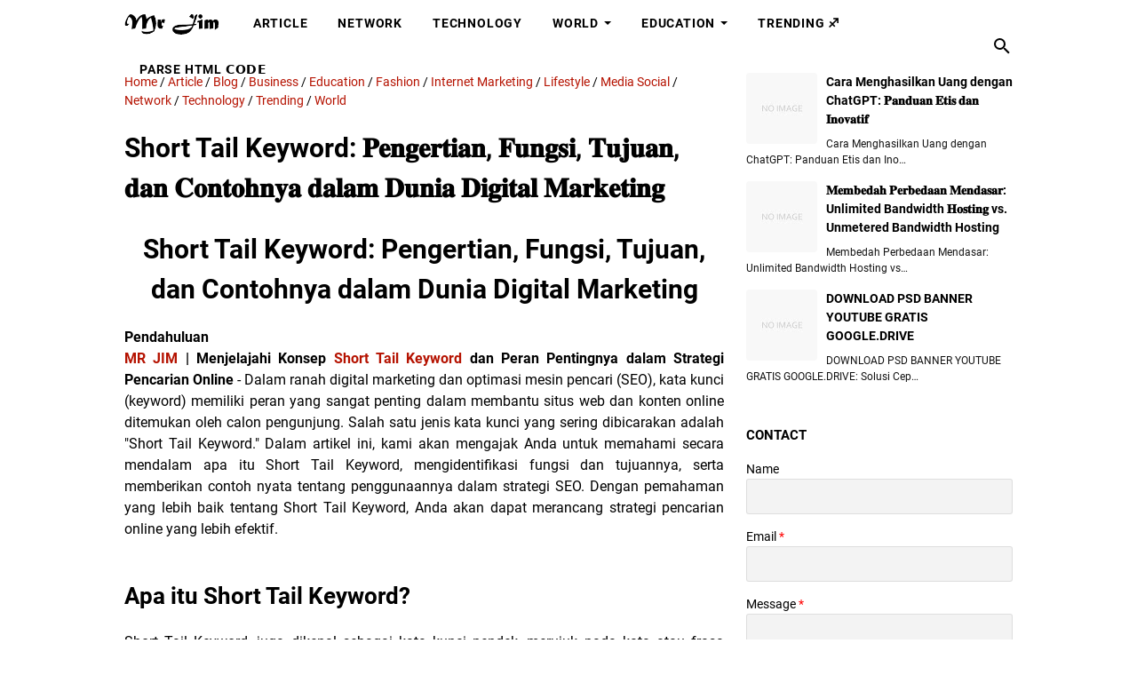

--- FILE ---
content_type: text/html; charset=utf-8
request_url: https://www.google.com/recaptcha/api2/aframe
body_size: 249
content:
<!DOCTYPE HTML><html><head><meta http-equiv="content-type" content="text/html; charset=UTF-8"></head><body><script nonce="m7lZrBDSSJxsnLvVC8glkg">/** Anti-fraud and anti-abuse applications only. See google.com/recaptcha */ try{var clients={'sodar':'https://pagead2.googlesyndication.com/pagead/sodar?'};window.addEventListener("message",function(a){try{if(a.source===window.parent){var b=JSON.parse(a.data);var c=clients[b['id']];if(c){var d=document.createElement('img');d.src=c+b['params']+'&rc='+(localStorage.getItem("rc::a")?sessionStorage.getItem("rc::b"):"");window.document.body.appendChild(d);sessionStorage.setItem("rc::e",parseInt(sessionStorage.getItem("rc::e")||0)+1);localStorage.setItem("rc::h",'1769021015406');}}}catch(b){}});window.parent.postMessage("_grecaptcha_ready", "*");}catch(b){}</script></body></html>

--- FILE ---
content_type: text/javascript; charset=UTF-8
request_url: https://www.mrjim.eu.org/feeds/posts/summary/-/Media%20Social?alt=json-in-script&callback=bacaJuga&max-results=5
body_size: 2594
content:
// API callback
bacaJuga({"version":"1.0","encoding":"UTF-8","feed":{"xmlns":"http://www.w3.org/2005/Atom","xmlns$openSearch":"http://a9.com/-/spec/opensearchrss/1.0/","xmlns$blogger":"http://schemas.google.com/blogger/2008","xmlns$georss":"http://www.georss.org/georss","xmlns$gd":"http://schemas.google.com/g/2005","xmlns$thr":"http://purl.org/syndication/thread/1.0","id":{"$t":"tag:blogger.com,1999:blog-4362454833758951348"},"updated":{"$t":"2025-11-11T08:24:06.930-08:00"},"category":[{"term":"Article"},{"term":"Blog"},{"term":"Education"},{"term":"Network"},{"term":"Technology"},{"term":"Media Social"},{"term":"World"},{"term":"Business"},{"term":"Lifestyle"},{"term":"Trending"},{"term":"Internet Marketing"},{"term":"Fashion"},{"term":"Tips"},{"term":"Web Hosting"}],"title":{"type":"text","$t":"MR JIM"},"subtitle":{"type":"html","$t":"MR JIM | A Step-by-Step Guide to Creating a Unique and Beautiful Blog Easily"},"link":[{"rel":"http://schemas.google.com/g/2005#feed","type":"application/atom+xml","href":"https:\/\/www.mrjim.eu.org\/feeds\/posts\/summary"},{"rel":"self","type":"application/atom+xml","href":"https:\/\/www.blogger.com\/feeds\/4362454833758951348\/posts\/summary\/-\/Media+Social?alt=json-in-script\u0026max-results=5"},{"rel":"alternate","type":"text/html","href":"https:\/\/www.mrjim.eu.org\/search\/label\/Media%20Social"},{"rel":"hub","href":"http://pubsubhubbub.appspot.com/"},{"rel":"next","type":"application/atom+xml","href":"https:\/\/www.blogger.com\/feeds\/4362454833758951348\/posts\/summary\/-\/Media+Social\/-\/Media+Social?alt=json-in-script\u0026start-index=6\u0026max-results=5"}],"author":[{"name":{"$t":"MR JIM"},"uri":{"$t":"http:\/\/www.blogger.com\/profile\/08902024272869796956"},"email":{"$t":"noreply@blogger.com"},"gd$image":{"rel":"http://schemas.google.com/g/2005#thumbnail","width":"32","height":"25","src":"\/\/blogger.googleusercontent.com\/img\/b\/R29vZ2xl\/AVvXsEjFq1PHz-xbeO4uFrvtM6oMhgyVURB-Fl1OHqsipOomKTvht92NamGBlOgH0OyBd4n6rmq_TdszU3jagrSu1cNDXt1YOmmugNcidn8DUappzJKrvkT8YamVAnGC2CuaZ_M\/s145\/d52342112263209.Y3JvcCw4MTAsNjMzLDAsMjU4.jpg"}}],"generator":{"version":"7.00","uri":"http://www.blogger.com","$t":"Blogger"},"openSearch$totalResults":{"$t":"28"},"openSearch$startIndex":{"$t":"1"},"openSearch$itemsPerPage":{"$t":"5"},"entry":[{"id":{"$t":"tag:blogger.com,1999:blog-4362454833758951348.post-8407805583077171699"},"published":{"$t":"2025-10-19T21:21:00.000-07:00"},"updated":{"$t":"2025-10-19T21:33:44.841-07:00"},"category":[{"scheme":"http://www.blogger.com/atom/ns#","term":"Article"},{"scheme":"http://www.blogger.com/atom/ns#","term":"Blog"},{"scheme":"http://www.blogger.com/atom/ns#","term":"Business"},{"scheme":"http://www.blogger.com/atom/ns#","term":"Education"},{"scheme":"http://www.blogger.com/atom/ns#","term":"Fashion"},{"scheme":"http://www.blogger.com/atom/ns#","term":"Lifestyle"},{"scheme":"http://www.blogger.com/atom/ns#","term":"Media Social"},{"scheme":"http://www.blogger.com/atom/ns#","term":"Network"},{"scheme":"http://www.blogger.com/atom/ns#","term":"Technology"},{"scheme":"http://www.blogger.com/atom/ns#","term":"Tips"},{"scheme":"http://www.blogger.com/atom/ns#","term":"Trending"},{"scheme":"http://www.blogger.com/atom/ns#","term":"World"}],"title":{"type":"text","$t":"SWORD OF JUSTICE Open World MMORPG Global PC\/ANDROID [DOWNLOAD]"},"summary":{"type":"text","$t":"SWORD OF JUSTICE Open World MMORPG Global PC\/ANDROID [DOWNLOAD]“SWORD OF JUSTICE” — Sebuah PengantarPada tanggal 7 November 2025, judul terbaru dari pengembang ZhuRong Studio (anak perusahaan dari NetEase Games) akan resmi diluncurkan secara global untuk platform PC (Steam \/ Windows) serta perangkat mobile (Android dan iOS). Game tersebut adalah Sword of Justice — sebuah MMORPG open‑world yang "},"link":[{"rel":"edit","type":"application/atom+xml","href":"https:\/\/www.blogger.com\/feeds\/4362454833758951348\/posts\/default\/8407805583077171699"},{"rel":"self","type":"application/atom+xml","href":"https:\/\/www.blogger.com\/feeds\/4362454833758951348\/posts\/default\/8407805583077171699"},{"rel":"alternate","type":"text/html","href":"https:\/\/www.mrjim.eu.org\/2025\/10\/sword-of-justice-open-world-mmorpg.html","title":"SWORD OF JUSTICE Open World MMORPG Global PC\/ANDROID [DOWNLOAD]"}],"author":[{"name":{"$t":"MR JIM"},"uri":{"$t":"http:\/\/www.blogger.com\/profile\/08902024272869796956"},"email":{"$t":"noreply@blogger.com"},"gd$image":{"rel":"http://schemas.google.com/g/2005#thumbnail","width":"32","height":"25","src":"\/\/blogger.googleusercontent.com\/img\/b\/R29vZ2xl\/AVvXsEjFq1PHz-xbeO4uFrvtM6oMhgyVURB-Fl1OHqsipOomKTvht92NamGBlOgH0OyBd4n6rmq_TdszU3jagrSu1cNDXt1YOmmugNcidn8DUappzJKrvkT8YamVAnGC2CuaZ_M\/s145\/d52342112263209.Y3JvcCw4MTAsNjMzLDAsMjU4.jpg"}}],"media$thumbnail":{"xmlns$media":"http://search.yahoo.com/mrss/","url":"https:\/\/blogger.googleusercontent.com\/img\/a\/AVvXsEjVyonw8nnRVgQm_stQ4abSRqdPgmSCVNzr4E0TnyV7M3eXhrl0CmNo252a5-c-T-zVcAYk6ndMaxOb-AOnqYiu7dU8hWhxEaPzeHbMshLnSpZCkof9HVIi2FyBFnYOLF8rXKxle7_7hPUGK9Ct5zIo2SWZVEy-YQixLHkt_DhVrqIUefvC88tkurKgeew=s72-w640-h360-c","height":"72","width":"72"}},{"id":{"$t":"tag:blogger.com,1999:blog-4362454833758951348.post-8847886500820493434"},"published":{"$t":"2025-08-01T08:42:00.000-07:00"},"updated":{"$t":"2025-08-01T08:42:33.957-07:00"},"category":[{"scheme":"http://www.blogger.com/atom/ns#","term":"Article"},{"scheme":"http://www.blogger.com/atom/ns#","term":"Blog"},{"scheme":"http://www.blogger.com/atom/ns#","term":"Business"},{"scheme":"http://www.blogger.com/atom/ns#","term":"Education"},{"scheme":"http://www.blogger.com/atom/ns#","term":"Fashion"},{"scheme":"http://www.blogger.com/atom/ns#","term":"Internet Marketing"},{"scheme":"http://www.blogger.com/atom/ns#","term":"Lifestyle"},{"scheme":"http://www.blogger.com/atom/ns#","term":"Media Social"},{"scheme":"http://www.blogger.com/atom/ns#","term":"Network"},{"scheme":"http://www.blogger.com/atom/ns#","term":"Technology"},{"scheme":"http://www.blogger.com/atom/ns#","term":"Tips"},{"scheme":"http://www.blogger.com/atom/ns#","term":"Trending"},{"scheme":"http://www.blogger.com/atom/ns#","term":"World"}],"title":{"type":"text","$t":"Nonton Live Streaming Sepak Bola Gratis"},"summary":{"type":"text","$t":"Panduan Lengkap Nonton Live Streaming Sepak Bola Gratis dalam Kualitas HD Penuh 2025\n\nPendahuluan\nSepak bola adalah olahraga yang menyatukan jutaan penggemar di seluruh dunia, dari Liga Inggris yang sengit hingga kualifikasi Piala Dunia yang menegangkan. Di tahun 2025, menonton live streaming sepak bola dalam kualitas HD penuh (1080p) secara gratis bukan lagi mimpi, berkat berbagai platform "},"link":[{"rel":"edit","type":"application/atom+xml","href":"https:\/\/www.blogger.com\/feeds\/4362454833758951348\/posts\/default\/8847886500820493434"},{"rel":"self","type":"application/atom+xml","href":"https:\/\/www.blogger.com\/feeds\/4362454833758951348\/posts\/default\/8847886500820493434"},{"rel":"alternate","type":"text/html","href":"https:\/\/www.mrjim.eu.org\/2025\/08\/nonton-live-streaming-sepak-bola-gratis.html","title":"Nonton Live Streaming Sepak Bola Gratis"}],"author":[{"name":{"$t":"MR JIM"},"uri":{"$t":"http:\/\/www.blogger.com\/profile\/08902024272869796956"},"email":{"$t":"noreply@blogger.com"},"gd$image":{"rel":"http://schemas.google.com/g/2005#thumbnail","width":"32","height":"25","src":"\/\/blogger.googleusercontent.com\/img\/b\/R29vZ2xl\/AVvXsEjFq1PHz-xbeO4uFrvtM6oMhgyVURB-Fl1OHqsipOomKTvht92NamGBlOgH0OyBd4n6rmq_TdszU3jagrSu1cNDXt1YOmmugNcidn8DUappzJKrvkT8YamVAnGC2CuaZ_M\/s145\/d52342112263209.Y3JvcCw4MTAsNjMzLDAsMjU4.jpg"}}]},{"id":{"$t":"tag:blogger.com,1999:blog-4362454833758951348.post-3060891262323178643"},"published":{"$t":"2025-02-04T08:06:00.000-08:00"},"updated":{"$t":"2025-02-04T08:06:50.395-08:00"},"category":[{"scheme":"http://www.blogger.com/atom/ns#","term":"Article"},{"scheme":"http://www.blogger.com/atom/ns#","term":"Blog"},{"scheme":"http://www.blogger.com/atom/ns#","term":"Business"},{"scheme":"http://www.blogger.com/atom/ns#","term":"Education"},{"scheme":"http://www.blogger.com/atom/ns#","term":"Fashion"},{"scheme":"http://www.blogger.com/atom/ns#","term":"Lifestyle"},{"scheme":"http://www.blogger.com/atom/ns#","term":"Media Social"},{"scheme":"http://www.blogger.com/atom/ns#","term":"Network"},{"scheme":"http://www.blogger.com/atom/ns#","term":"Technology"},{"scheme":"http://www.blogger.com/atom/ns#","term":"Tips"},{"scheme":"http://www.blogger.com/atom/ns#","term":"Trending"},{"scheme":"http://www.blogger.com/atom/ns#","term":"World"}],"title":{"type":"text","$t":"Panduan Lengkap Membuat Skripsi Teknik Informatika: Dari Awal Hingga Selesai"},"summary":{"type":"text","$t":"Panduan Lengkap Membuat Skripsi Teknik Informatika: Dari Awal Hingga SelesaiPendahuluanMR JIM - Skripsi merupakan tugas akhir yang harus diselesaikan oleh mahasiswa Teknik Informatika sebelum memperoleh gelar sarjana. Bagi banyak mahasiswa, menyusun skripsi bisa menjadi tantangan besar karena membutuhkan pemahaman teori, praktik, serta kemampuan menulis yang baik. Selain itu, skripsi juga harus "},"link":[{"rel":"edit","type":"application/atom+xml","href":"https:\/\/www.blogger.com\/feeds\/4362454833758951348\/posts\/default\/3060891262323178643"},{"rel":"self","type":"application/atom+xml","href":"https:\/\/www.blogger.com\/feeds\/4362454833758951348\/posts\/default\/3060891262323178643"},{"rel":"alternate","type":"text/html","href":"https:\/\/www.mrjim.eu.org\/2025\/02\/panduan-lengkap-membuat-skripsi-teknik.html","title":"Panduan Lengkap Membuat Skripsi Teknik Informatika: Dari Awal Hingga Selesai"}],"author":[{"name":{"$t":"MR JIM"},"uri":{"$t":"http:\/\/www.blogger.com\/profile\/08902024272869796956"},"email":{"$t":"noreply@blogger.com"},"gd$image":{"rel":"http://schemas.google.com/g/2005#thumbnail","width":"32","height":"25","src":"\/\/blogger.googleusercontent.com\/img\/b\/R29vZ2xl\/AVvXsEjFq1PHz-xbeO4uFrvtM6oMhgyVURB-Fl1OHqsipOomKTvht92NamGBlOgH0OyBd4n6rmq_TdszU3jagrSu1cNDXt1YOmmugNcidn8DUappzJKrvkT8YamVAnGC2CuaZ_M\/s145\/d52342112263209.Y3JvcCw4MTAsNjMzLDAsMjU4.jpg"}}]},{"id":{"$t":"tag:blogger.com,1999:blog-4362454833758951348.post-4262636547883656859"},"published":{"$t":"2025-02-04T07:53:00.000-08:00"},"updated":{"$t":"2025-02-04T07:53:54.703-08:00"},"category":[{"scheme":"http://www.blogger.com/atom/ns#","term":"Article"},{"scheme":"http://www.blogger.com/atom/ns#","term":"Blog"},{"scheme":"http://www.blogger.com/atom/ns#","term":"Business"},{"scheme":"http://www.blogger.com/atom/ns#","term":"Education"},{"scheme":"http://www.blogger.com/atom/ns#","term":"Fashion"},{"scheme":"http://www.blogger.com/atom/ns#","term":"Internet Marketing"},{"scheme":"http://www.blogger.com/atom/ns#","term":"Lifestyle"},{"scheme":"http://www.blogger.com/atom/ns#","term":"Media Social"},{"scheme":"http://www.blogger.com/atom/ns#","term":"Network"},{"scheme":"http://www.blogger.com/atom/ns#","term":"Technology"},{"scheme":"http://www.blogger.com/atom/ns#","term":"Tips"},{"scheme":"http://www.blogger.com/atom/ns#","term":"Trending"},{"scheme":"http://www.blogger.com/atom/ns#","term":"World"}],"title":{"type":"text","$t":"Apakah Bisa Menerbitkan Jurnal Tanpa Penelitian? Ini Jawabannya!"},"summary":{"type":"text","$t":"Apakah Bisa Menerbitkan Jurnal Tanpa Penelitian? Ini Jawabannya!Pendahuluan\u0026nbsp;\u0026nbsp;MR JIM - Menulis dan menerbitkan jurnal ilmiah adalah langkah penting dalam dunia akademik. Namun, banyak yang bertanya, apakah bisa menerbitkan jurnal tanpa melakukan penelitian? Apakah semua jurnal harus berdasarkan data eksperimen atau studi lapangan?\u0026nbsp;\u0026nbsp;Dalam dunia akademik, penelitian memang "},"link":[{"rel":"edit","type":"application/atom+xml","href":"https:\/\/www.blogger.com\/feeds\/4362454833758951348\/posts\/default\/4262636547883656859"},{"rel":"self","type":"application/atom+xml","href":"https:\/\/www.blogger.com\/feeds\/4362454833758951348\/posts\/default\/4262636547883656859"},{"rel":"alternate","type":"text/html","href":"https:\/\/www.mrjim.eu.org\/2025\/02\/apakah-bisa-menerbitkan-jurnal-tanpa.html","title":"Apakah Bisa Menerbitkan Jurnal Tanpa Penelitian? Ini Jawabannya!"}],"author":[{"name":{"$t":"MR JIM"},"uri":{"$t":"http:\/\/www.blogger.com\/profile\/08902024272869796956"},"email":{"$t":"noreply@blogger.com"},"gd$image":{"rel":"http://schemas.google.com/g/2005#thumbnail","width":"32","height":"25","src":"\/\/blogger.googleusercontent.com\/img\/b\/R29vZ2xl\/AVvXsEjFq1PHz-xbeO4uFrvtM6oMhgyVURB-Fl1OHqsipOomKTvht92NamGBlOgH0OyBd4n6rmq_TdszU3jagrSu1cNDXt1YOmmugNcidn8DUappzJKrvkT8YamVAnGC2CuaZ_M\/s145\/d52342112263209.Y3JvcCw4MTAsNjMzLDAsMjU4.jpg"}}]},{"id":{"$t":"tag:blogger.com,1999:blog-4362454833758951348.post-1144724191369677350"},"published":{"$t":"2025-02-04T02:01:00.000-08:00"},"updated":{"$t":"2025-02-04T02:01:01.799-08:00"},"category":[{"scheme":"http://www.blogger.com/atom/ns#","term":"Article"},{"scheme":"http://www.blogger.com/atom/ns#","term":"Blog"},{"scheme":"http://www.blogger.com/atom/ns#","term":"Business"},{"scheme":"http://www.blogger.com/atom/ns#","term":"Education"},{"scheme":"http://www.blogger.com/atom/ns#","term":"Fashion"},{"scheme":"http://www.blogger.com/atom/ns#","term":"Lifestyle"},{"scheme":"http://www.blogger.com/atom/ns#","term":"Media Social"},{"scheme":"http://www.blogger.com/atom/ns#","term":"Network"},{"scheme":"http://www.blogger.com/atom/ns#","term":"Technology"},{"scheme":"http://www.blogger.com/atom/ns#","term":"Tips"},{"scheme":"http://www.blogger.com/atom/ns#","term":"World"}],"title":{"type":"text","$t":"Membuat Jurnal Ilmiah yang Baik dan Benar"},"summary":{"type":"text","$t":"Cara Membuat Jurnal Ilmiah yang Baik dan Benar: Panduan Lengkap untuk Pemula\n\nMR JIM\u0026nbsp;- Membuat jurnal ilmiah yang baik dan benar adalah keterampilan yang penting bagi akademisi, peneliti, maupun mahasiswa. Jurnal ilmiah berfungsi sebagai media untuk menyampaikan hasil penelitian yang dapat digunakan oleh komunitas ilmiah sebagai referensi. Namun, menulis jurnal ilmiah bukan sekadar "},"link":[{"rel":"edit","type":"application/atom+xml","href":"https:\/\/www.blogger.com\/feeds\/4362454833758951348\/posts\/default\/1144724191369677350"},{"rel":"self","type":"application/atom+xml","href":"https:\/\/www.blogger.com\/feeds\/4362454833758951348\/posts\/default\/1144724191369677350"},{"rel":"alternate","type":"text/html","href":"https:\/\/www.mrjim.eu.org\/2025\/02\/membuat-jurnal-ilmiah-yang-baik-dan.html","title":"Membuat Jurnal Ilmiah yang Baik dan Benar"}],"author":[{"name":{"$t":"MR JIM"},"uri":{"$t":"http:\/\/www.blogger.com\/profile\/08902024272869796956"},"email":{"$t":"noreply@blogger.com"},"gd$image":{"rel":"http://schemas.google.com/g/2005#thumbnail","width":"32","height":"25","src":"\/\/blogger.googleusercontent.com\/img\/b\/R29vZ2xl\/AVvXsEjFq1PHz-xbeO4uFrvtM6oMhgyVURB-Fl1OHqsipOomKTvht92NamGBlOgH0OyBd4n6rmq_TdszU3jagrSu1cNDXt1YOmmugNcidn8DUappzJKrvkT8YamVAnGC2CuaZ_M\/s145\/d52342112263209.Y3JvcCw4MTAsNjMzLDAsMjU4.jpg"}}]}]}});

--- FILE ---
content_type: text/javascript; charset=UTF-8
request_url: https://www.mrjim.eu.org/feeds/posts/summary/-/Technology?alt=json-in-script&callback=bacaJuga&max-results=5
body_size: 2632
content:
// API callback
bacaJuga({"version":"1.0","encoding":"UTF-8","feed":{"xmlns":"http://www.w3.org/2005/Atom","xmlns$openSearch":"http://a9.com/-/spec/opensearchrss/1.0/","xmlns$blogger":"http://schemas.google.com/blogger/2008","xmlns$georss":"http://www.georss.org/georss","xmlns$gd":"http://schemas.google.com/g/2005","xmlns$thr":"http://purl.org/syndication/thread/1.0","id":{"$t":"tag:blogger.com,1999:blog-4362454833758951348"},"updated":{"$t":"2025-11-11T08:24:06.930-08:00"},"category":[{"term":"Article"},{"term":"Blog"},{"term":"Education"},{"term":"Network"},{"term":"Technology"},{"term":"Media Social"},{"term":"World"},{"term":"Business"},{"term":"Lifestyle"},{"term":"Trending"},{"term":"Internet Marketing"},{"term":"Fashion"},{"term":"Tips"},{"term":"Web Hosting"}],"title":{"type":"text","$t":"MR JIM"},"subtitle":{"type":"html","$t":"MR JIM | A Step-by-Step Guide to Creating a Unique and Beautiful Blog Easily"},"link":[{"rel":"http://schemas.google.com/g/2005#feed","type":"application/atom+xml","href":"https:\/\/www.mrjim.eu.org\/feeds\/posts\/summary"},{"rel":"self","type":"application/atom+xml","href":"https:\/\/www.blogger.com\/feeds\/4362454833758951348\/posts\/summary\/-\/Technology?alt=json-in-script\u0026max-results=5"},{"rel":"alternate","type":"text/html","href":"https:\/\/www.mrjim.eu.org\/search\/label\/Technology"},{"rel":"hub","href":"http://pubsubhubbub.appspot.com/"},{"rel":"next","type":"application/atom+xml","href":"https:\/\/www.blogger.com\/feeds\/4362454833758951348\/posts\/summary\/-\/Technology\/-\/Technology?alt=json-in-script\u0026start-index=6\u0026max-results=5"}],"author":[{"name":{"$t":"MR JIM"},"uri":{"$t":"http:\/\/www.blogger.com\/profile\/08902024272869796956"},"email":{"$t":"noreply@blogger.com"},"gd$image":{"rel":"http://schemas.google.com/g/2005#thumbnail","width":"32","height":"25","src":"\/\/blogger.googleusercontent.com\/img\/b\/R29vZ2xl\/AVvXsEjFq1PHz-xbeO4uFrvtM6oMhgyVURB-Fl1OHqsipOomKTvht92NamGBlOgH0OyBd4n6rmq_TdszU3jagrSu1cNDXt1YOmmugNcidn8DUappzJKrvkT8YamVAnGC2CuaZ_M\/s145\/d52342112263209.Y3JvcCw4MTAsNjMzLDAsMjU4.jpg"}}],"generator":{"version":"7.00","uri":"http://www.blogger.com","$t":"Blogger"},"openSearch$totalResults":{"$t":"30"},"openSearch$startIndex":{"$t":"1"},"openSearch$itemsPerPage":{"$t":"5"},"entry":[{"id":{"$t":"tag:blogger.com,1999:blog-4362454833758951348.post-8407805583077171699"},"published":{"$t":"2025-10-19T21:21:00.000-07:00"},"updated":{"$t":"2025-10-19T21:33:44.841-07:00"},"category":[{"scheme":"http://www.blogger.com/atom/ns#","term":"Article"},{"scheme":"http://www.blogger.com/atom/ns#","term":"Blog"},{"scheme":"http://www.blogger.com/atom/ns#","term":"Business"},{"scheme":"http://www.blogger.com/atom/ns#","term":"Education"},{"scheme":"http://www.blogger.com/atom/ns#","term":"Fashion"},{"scheme":"http://www.blogger.com/atom/ns#","term":"Lifestyle"},{"scheme":"http://www.blogger.com/atom/ns#","term":"Media Social"},{"scheme":"http://www.blogger.com/atom/ns#","term":"Network"},{"scheme":"http://www.blogger.com/atom/ns#","term":"Technology"},{"scheme":"http://www.blogger.com/atom/ns#","term":"Tips"},{"scheme":"http://www.blogger.com/atom/ns#","term":"Trending"},{"scheme":"http://www.blogger.com/atom/ns#","term":"World"}],"title":{"type":"text","$t":"SWORD OF JUSTICE Open World MMORPG Global PC\/ANDROID [DOWNLOAD]"},"summary":{"type":"text","$t":"SWORD OF JUSTICE Open World MMORPG Global PC\/ANDROID [DOWNLOAD]“SWORD OF JUSTICE” — Sebuah PengantarPada tanggal 7 November 2025, judul terbaru dari pengembang ZhuRong Studio (anak perusahaan dari NetEase Games) akan resmi diluncurkan secara global untuk platform PC (Steam \/ Windows) serta perangkat mobile (Android dan iOS). Game tersebut adalah Sword of Justice — sebuah MMORPG open‑world yang "},"link":[{"rel":"edit","type":"application/atom+xml","href":"https:\/\/www.blogger.com\/feeds\/4362454833758951348\/posts\/default\/8407805583077171699"},{"rel":"self","type":"application/atom+xml","href":"https:\/\/www.blogger.com\/feeds\/4362454833758951348\/posts\/default\/8407805583077171699"},{"rel":"alternate","type":"text/html","href":"https:\/\/www.mrjim.eu.org\/2025\/10\/sword-of-justice-open-world-mmorpg.html","title":"SWORD OF JUSTICE Open World MMORPG Global PC\/ANDROID [DOWNLOAD]"}],"author":[{"name":{"$t":"MR JIM"},"uri":{"$t":"http:\/\/www.blogger.com\/profile\/08902024272869796956"},"email":{"$t":"noreply@blogger.com"},"gd$image":{"rel":"http://schemas.google.com/g/2005#thumbnail","width":"32","height":"25","src":"\/\/blogger.googleusercontent.com\/img\/b\/R29vZ2xl\/AVvXsEjFq1PHz-xbeO4uFrvtM6oMhgyVURB-Fl1OHqsipOomKTvht92NamGBlOgH0OyBd4n6rmq_TdszU3jagrSu1cNDXt1YOmmugNcidn8DUappzJKrvkT8YamVAnGC2CuaZ_M\/s145\/d52342112263209.Y3JvcCw4MTAsNjMzLDAsMjU4.jpg"}}],"media$thumbnail":{"xmlns$media":"http://search.yahoo.com/mrss/","url":"https:\/\/blogger.googleusercontent.com\/img\/a\/AVvXsEjVyonw8nnRVgQm_stQ4abSRqdPgmSCVNzr4E0TnyV7M3eXhrl0CmNo252a5-c-T-zVcAYk6ndMaxOb-AOnqYiu7dU8hWhxEaPzeHbMshLnSpZCkof9HVIi2FyBFnYOLF8rXKxle7_7hPUGK9Ct5zIo2SWZVEy-YQixLHkt_DhVrqIUefvC88tkurKgeew=s72-w640-h360-c","height":"72","width":"72"}},{"id":{"$t":"tag:blogger.com,1999:blog-4362454833758951348.post-7505179360377750023"},"published":{"$t":"2025-08-01T08:55:00.000-07:00"},"updated":{"$t":"2025-08-01T08:55:43.414-07:00"},"category":[{"scheme":"http://www.blogger.com/atom/ns#","term":"Article"},{"scheme":"http://www.blogger.com/atom/ns#","term":"Education"},{"scheme":"http://www.blogger.com/atom/ns#","term":"Network"},{"scheme":"http://www.blogger.com/atom/ns#","term":"Technology"}],"title":{"type":"text","$t":"AMD vs Intel 2025"},"summary":{"type":"text","$t":"AMD vs Intel 2025: Panduan Lengkap Perbedaan Prosesor untuk Gaming, Kerja, dan Lainnya\n\nPendahuluan\nMemilih prosesor untuk PC atau laptop di tahun 2025 bisa bikin pusing, terutama dengan persaingan sengit antara AMD dan Intel. Kedua raksasa teknologi ini terus bersaing menghadirkan CPU dengan performa tinggi, efisiensi daya, dan harga kompetitif, tapi masing-masing punya keunggulan dan kelemahan."},"link":[{"rel":"edit","type":"application/atom+xml","href":"https:\/\/www.blogger.com\/feeds\/4362454833758951348\/posts\/default\/7505179360377750023"},{"rel":"self","type":"application/atom+xml","href":"https:\/\/www.blogger.com\/feeds\/4362454833758951348\/posts\/default\/7505179360377750023"},{"rel":"alternate","type":"text/html","href":"https:\/\/www.mrjim.eu.org\/2025\/08\/amd-vs-intel-2025.html","title":"AMD vs Intel 2025"}],"author":[{"name":{"$t":"MR JIM"},"uri":{"$t":"http:\/\/www.blogger.com\/profile\/08902024272869796956"},"email":{"$t":"noreply@blogger.com"},"gd$image":{"rel":"http://schemas.google.com/g/2005#thumbnail","width":"32","height":"25","src":"\/\/blogger.googleusercontent.com\/img\/b\/R29vZ2xl\/AVvXsEjFq1PHz-xbeO4uFrvtM6oMhgyVURB-Fl1OHqsipOomKTvht92NamGBlOgH0OyBd4n6rmq_TdszU3jagrSu1cNDXt1YOmmugNcidn8DUappzJKrvkT8YamVAnGC2CuaZ_M\/s145\/d52342112263209.Y3JvcCw4MTAsNjMzLDAsMjU4.jpg"}}]},{"id":{"$t":"tag:blogger.com,1999:blog-4362454833758951348.post-8847886500820493434"},"published":{"$t":"2025-08-01T08:42:00.000-07:00"},"updated":{"$t":"2025-08-01T08:42:33.957-07:00"},"category":[{"scheme":"http://www.blogger.com/atom/ns#","term":"Article"},{"scheme":"http://www.blogger.com/atom/ns#","term":"Blog"},{"scheme":"http://www.blogger.com/atom/ns#","term":"Business"},{"scheme":"http://www.blogger.com/atom/ns#","term":"Education"},{"scheme":"http://www.blogger.com/atom/ns#","term":"Fashion"},{"scheme":"http://www.blogger.com/atom/ns#","term":"Internet Marketing"},{"scheme":"http://www.blogger.com/atom/ns#","term":"Lifestyle"},{"scheme":"http://www.blogger.com/atom/ns#","term":"Media Social"},{"scheme":"http://www.blogger.com/atom/ns#","term":"Network"},{"scheme":"http://www.blogger.com/atom/ns#","term":"Technology"},{"scheme":"http://www.blogger.com/atom/ns#","term":"Tips"},{"scheme":"http://www.blogger.com/atom/ns#","term":"Trending"},{"scheme":"http://www.blogger.com/atom/ns#","term":"World"}],"title":{"type":"text","$t":"Nonton Live Streaming Sepak Bola Gratis"},"summary":{"type":"text","$t":"Panduan Lengkap Nonton Live Streaming Sepak Bola Gratis dalam Kualitas HD Penuh 2025\n\nPendahuluan\nSepak bola adalah olahraga yang menyatukan jutaan penggemar di seluruh dunia, dari Liga Inggris yang sengit hingga kualifikasi Piala Dunia yang menegangkan. Di tahun 2025, menonton live streaming sepak bola dalam kualitas HD penuh (1080p) secara gratis bukan lagi mimpi, berkat berbagai platform "},"link":[{"rel":"edit","type":"application/atom+xml","href":"https:\/\/www.blogger.com\/feeds\/4362454833758951348\/posts\/default\/8847886500820493434"},{"rel":"self","type":"application/atom+xml","href":"https:\/\/www.blogger.com\/feeds\/4362454833758951348\/posts\/default\/8847886500820493434"},{"rel":"alternate","type":"text/html","href":"https:\/\/www.mrjim.eu.org\/2025\/08\/nonton-live-streaming-sepak-bola-gratis.html","title":"Nonton Live Streaming Sepak Bola Gratis"}],"author":[{"name":{"$t":"MR JIM"},"uri":{"$t":"http:\/\/www.blogger.com\/profile\/08902024272869796956"},"email":{"$t":"noreply@blogger.com"},"gd$image":{"rel":"http://schemas.google.com/g/2005#thumbnail","width":"32","height":"25","src":"\/\/blogger.googleusercontent.com\/img\/b\/R29vZ2xl\/AVvXsEjFq1PHz-xbeO4uFrvtM6oMhgyVURB-Fl1OHqsipOomKTvht92NamGBlOgH0OyBd4n6rmq_TdszU3jagrSu1cNDXt1YOmmugNcidn8DUappzJKrvkT8YamVAnGC2CuaZ_M\/s145\/d52342112263209.Y3JvcCw4MTAsNjMzLDAsMjU4.jpg"}}]},{"id":{"$t":"tag:blogger.com,1999:blog-4362454833758951348.post-3060891262323178643"},"published":{"$t":"2025-02-04T08:06:00.000-08:00"},"updated":{"$t":"2025-02-04T08:06:50.395-08:00"},"category":[{"scheme":"http://www.blogger.com/atom/ns#","term":"Article"},{"scheme":"http://www.blogger.com/atom/ns#","term":"Blog"},{"scheme":"http://www.blogger.com/atom/ns#","term":"Business"},{"scheme":"http://www.blogger.com/atom/ns#","term":"Education"},{"scheme":"http://www.blogger.com/atom/ns#","term":"Fashion"},{"scheme":"http://www.blogger.com/atom/ns#","term":"Lifestyle"},{"scheme":"http://www.blogger.com/atom/ns#","term":"Media Social"},{"scheme":"http://www.blogger.com/atom/ns#","term":"Network"},{"scheme":"http://www.blogger.com/atom/ns#","term":"Technology"},{"scheme":"http://www.blogger.com/atom/ns#","term":"Tips"},{"scheme":"http://www.blogger.com/atom/ns#","term":"Trending"},{"scheme":"http://www.blogger.com/atom/ns#","term":"World"}],"title":{"type":"text","$t":"Panduan Lengkap Membuat Skripsi Teknik Informatika: Dari Awal Hingga Selesai"},"summary":{"type":"text","$t":"Panduan Lengkap Membuat Skripsi Teknik Informatika: Dari Awal Hingga SelesaiPendahuluanMR JIM - Skripsi merupakan tugas akhir yang harus diselesaikan oleh mahasiswa Teknik Informatika sebelum memperoleh gelar sarjana. Bagi banyak mahasiswa, menyusun skripsi bisa menjadi tantangan besar karena membutuhkan pemahaman teori, praktik, serta kemampuan menulis yang baik. Selain itu, skripsi juga harus "},"link":[{"rel":"edit","type":"application/atom+xml","href":"https:\/\/www.blogger.com\/feeds\/4362454833758951348\/posts\/default\/3060891262323178643"},{"rel":"self","type":"application/atom+xml","href":"https:\/\/www.blogger.com\/feeds\/4362454833758951348\/posts\/default\/3060891262323178643"},{"rel":"alternate","type":"text/html","href":"https:\/\/www.mrjim.eu.org\/2025\/02\/panduan-lengkap-membuat-skripsi-teknik.html","title":"Panduan Lengkap Membuat Skripsi Teknik Informatika: Dari Awal Hingga Selesai"}],"author":[{"name":{"$t":"MR JIM"},"uri":{"$t":"http:\/\/www.blogger.com\/profile\/08902024272869796956"},"email":{"$t":"noreply@blogger.com"},"gd$image":{"rel":"http://schemas.google.com/g/2005#thumbnail","width":"32","height":"25","src":"\/\/blogger.googleusercontent.com\/img\/b\/R29vZ2xl\/AVvXsEjFq1PHz-xbeO4uFrvtM6oMhgyVURB-Fl1OHqsipOomKTvht92NamGBlOgH0OyBd4n6rmq_TdszU3jagrSu1cNDXt1YOmmugNcidn8DUappzJKrvkT8YamVAnGC2CuaZ_M\/s145\/d52342112263209.Y3JvcCw4MTAsNjMzLDAsMjU4.jpg"}}]},{"id":{"$t":"tag:blogger.com,1999:blog-4362454833758951348.post-4262636547883656859"},"published":{"$t":"2025-02-04T07:53:00.000-08:00"},"updated":{"$t":"2025-02-04T07:53:54.703-08:00"},"category":[{"scheme":"http://www.blogger.com/atom/ns#","term":"Article"},{"scheme":"http://www.blogger.com/atom/ns#","term":"Blog"},{"scheme":"http://www.blogger.com/atom/ns#","term":"Business"},{"scheme":"http://www.blogger.com/atom/ns#","term":"Education"},{"scheme":"http://www.blogger.com/atom/ns#","term":"Fashion"},{"scheme":"http://www.blogger.com/atom/ns#","term":"Internet Marketing"},{"scheme":"http://www.blogger.com/atom/ns#","term":"Lifestyle"},{"scheme":"http://www.blogger.com/atom/ns#","term":"Media Social"},{"scheme":"http://www.blogger.com/atom/ns#","term":"Network"},{"scheme":"http://www.blogger.com/atom/ns#","term":"Technology"},{"scheme":"http://www.blogger.com/atom/ns#","term":"Tips"},{"scheme":"http://www.blogger.com/atom/ns#","term":"Trending"},{"scheme":"http://www.blogger.com/atom/ns#","term":"World"}],"title":{"type":"text","$t":"Apakah Bisa Menerbitkan Jurnal Tanpa Penelitian? Ini Jawabannya!"},"summary":{"type":"text","$t":"Apakah Bisa Menerbitkan Jurnal Tanpa Penelitian? Ini Jawabannya!Pendahuluan\u0026nbsp;\u0026nbsp;MR JIM - Menulis dan menerbitkan jurnal ilmiah adalah langkah penting dalam dunia akademik. Namun, banyak yang bertanya, apakah bisa menerbitkan jurnal tanpa melakukan penelitian? Apakah semua jurnal harus berdasarkan data eksperimen atau studi lapangan?\u0026nbsp;\u0026nbsp;Dalam dunia akademik, penelitian memang "},"link":[{"rel":"edit","type":"application/atom+xml","href":"https:\/\/www.blogger.com\/feeds\/4362454833758951348\/posts\/default\/4262636547883656859"},{"rel":"self","type":"application/atom+xml","href":"https:\/\/www.blogger.com\/feeds\/4362454833758951348\/posts\/default\/4262636547883656859"},{"rel":"alternate","type":"text/html","href":"https:\/\/www.mrjim.eu.org\/2025\/02\/apakah-bisa-menerbitkan-jurnal-tanpa.html","title":"Apakah Bisa Menerbitkan Jurnal Tanpa Penelitian? Ini Jawabannya!"}],"author":[{"name":{"$t":"MR JIM"},"uri":{"$t":"http:\/\/www.blogger.com\/profile\/08902024272869796956"},"email":{"$t":"noreply@blogger.com"},"gd$image":{"rel":"http://schemas.google.com/g/2005#thumbnail","width":"32","height":"25","src":"\/\/blogger.googleusercontent.com\/img\/b\/R29vZ2xl\/AVvXsEjFq1PHz-xbeO4uFrvtM6oMhgyVURB-Fl1OHqsipOomKTvht92NamGBlOgH0OyBd4n6rmq_TdszU3jagrSu1cNDXt1YOmmugNcidn8DUappzJKrvkT8YamVAnGC2CuaZ_M\/s145\/d52342112263209.Y3JvcCw4MTAsNjMzLDAsMjU4.jpg"}}]}]}});

--- FILE ---
content_type: text/javascript; charset=UTF-8
request_url: https://www.mrjim.eu.org/feeds/posts/summary/-/Article?alt=json-in-script&callback=bacaJuga&max-results=5
body_size: 2775
content:
// API callback
bacaJuga({"version":"1.0","encoding":"UTF-8","feed":{"xmlns":"http://www.w3.org/2005/Atom","xmlns$openSearch":"http://a9.com/-/spec/opensearchrss/1.0/","xmlns$blogger":"http://schemas.google.com/blogger/2008","xmlns$georss":"http://www.georss.org/georss","xmlns$gd":"http://schemas.google.com/g/2005","xmlns$thr":"http://purl.org/syndication/thread/1.0","id":{"$t":"tag:blogger.com,1999:blog-4362454833758951348"},"updated":{"$t":"2025-11-11T08:24:06.930-08:00"},"category":[{"term":"Article"},{"term":"Blog"},{"term":"Education"},{"term":"Network"},{"term":"Technology"},{"term":"Media Social"},{"term":"World"},{"term":"Business"},{"term":"Lifestyle"},{"term":"Trending"},{"term":"Internet Marketing"},{"term":"Fashion"},{"term":"Tips"},{"term":"Web Hosting"}],"title":{"type":"text","$t":"MR JIM"},"subtitle":{"type":"html","$t":"MR JIM | A Step-by-Step Guide to Creating a Unique and Beautiful Blog Easily"},"link":[{"rel":"http://schemas.google.com/g/2005#feed","type":"application/atom+xml","href":"https:\/\/www.mrjim.eu.org\/feeds\/posts\/summary"},{"rel":"self","type":"application/atom+xml","href":"https:\/\/www.blogger.com\/feeds\/4362454833758951348\/posts\/summary\/-\/Article?alt=json-in-script\u0026max-results=5"},{"rel":"alternate","type":"text/html","href":"https:\/\/www.mrjim.eu.org\/search\/label\/Article"},{"rel":"hub","href":"http://pubsubhubbub.appspot.com/"},{"rel":"next","type":"application/atom+xml","href":"https:\/\/www.blogger.com\/feeds\/4362454833758951348\/posts\/summary\/-\/Article\/-\/Article?alt=json-in-script\u0026start-index=6\u0026max-results=5"}],"author":[{"name":{"$t":"MR JIM"},"uri":{"$t":"http:\/\/www.blogger.com\/profile\/08902024272869796956"},"email":{"$t":"noreply@blogger.com"},"gd$image":{"rel":"http://schemas.google.com/g/2005#thumbnail","width":"32","height":"25","src":"\/\/blogger.googleusercontent.com\/img\/b\/R29vZ2xl\/AVvXsEjFq1PHz-xbeO4uFrvtM6oMhgyVURB-Fl1OHqsipOomKTvht92NamGBlOgH0OyBd4n6rmq_TdszU3jagrSu1cNDXt1YOmmugNcidn8DUappzJKrvkT8YamVAnGC2CuaZ_M\/s145\/d52342112263209.Y3JvcCw4MTAsNjMzLDAsMjU4.jpg"}}],"generator":{"version":"7.00","uri":"http://www.blogger.com","$t":"Blogger"},"openSearch$totalResults":{"$t":"36"},"openSearch$startIndex":{"$t":"1"},"openSearch$itemsPerPage":{"$t":"5"},"entry":[{"id":{"$t":"tag:blogger.com,1999:blog-4362454833758951348.post-1511271644751353896"},"published":{"$t":"2025-10-24T06:08:00.000-07:00"},"updated":{"$t":"2025-10-24T06:08:55.542-07:00"},"category":[{"scheme":"http://www.blogger.com/atom/ns#","term":"Article"}],"title":{"type":"text","$t":"DOWNLOAD PSD BANNER YOUTUBE GRATIS GOOGLE.DRIVE"},"summary":{"type":"text","$t":"DOWNLOAD PSD BANNER YOUTUBE GRATIS GOOGLE.DRIVE: Solusi Cepat untuk Tampilan Channel ProfesionalDi tengah persaingan konten YouTube yang semakin ketat, memiliki tampilan channel yang menarik dan profesional bukan lagi pilihan, melainkan keharusan. Salah satu elemen visual paling penting yang menjadi \"wajah\" dari channel Anda adalah banner atau channel art. Namun, tidak semua orang memiliki "},"link":[{"rel":"edit","type":"application/atom+xml","href":"https:\/\/www.blogger.com\/feeds\/4362454833758951348\/posts\/default\/1511271644751353896"},{"rel":"self","type":"application/atom+xml","href":"https:\/\/www.blogger.com\/feeds\/4362454833758951348\/posts\/default\/1511271644751353896"},{"rel":"alternate","type":"text/html","href":"https:\/\/www.mrjim.eu.org\/2025\/10\/download-psd-banner-youtube-gratis.html","title":"DOWNLOAD PSD BANNER YOUTUBE GRATIS GOOGLE.DRIVE"}],"author":[{"name":{"$t":"MR JIM"},"uri":{"$t":"http:\/\/www.blogger.com\/profile\/08902024272869796956"},"email":{"$t":"noreply@blogger.com"},"gd$image":{"rel":"http://schemas.google.com/g/2005#thumbnail","width":"32","height":"25","src":"\/\/blogger.googleusercontent.com\/img\/b\/R29vZ2xl\/AVvXsEjFq1PHz-xbeO4uFrvtM6oMhgyVURB-Fl1OHqsipOomKTvht92NamGBlOgH0OyBd4n6rmq_TdszU3jagrSu1cNDXt1YOmmugNcidn8DUappzJKrvkT8YamVAnGC2CuaZ_M\/s145\/d52342112263209.Y3JvcCw4MTAsNjMzLDAsMjU4.jpg"}}]},{"id":{"$t":"tag:blogger.com,1999:blog-4362454833758951348.post-2267638250091576431"},"published":{"$t":"2025-10-24T05:41:00.000-07:00"},"updated":{"$t":"2025-10-24T05:41:04.607-07:00"},"category":[{"scheme":"http://www.blogger.com/atom/ns#","term":"Article"}],"title":{"type":"text","$t":"YouTube Thumbnail PSD — High Quality Free PSD Templates (Gratis Download)"},"summary":{"type":"text","$t":"YouTube Thumbnail PSD — High Quality Free PSD Templates (Gratis Download)Thumbnail merupakan salah satu elemen paling penting dalam dunia YouTube. Saat seseorang mencari video di platform ini, hal pertama yang mereka lihat bukanlah judul atau deskripsi, melainkan gambar kecil yang menjadi wajah dari video tersebut — inilah yang disebut thumbnail. Oleh karena itu, memiliki desain thumbnail yang "},"link":[{"rel":"edit","type":"application/atom+xml","href":"https:\/\/www.blogger.com\/feeds\/4362454833758951348\/posts\/default\/2267638250091576431"},{"rel":"self","type":"application/atom+xml","href":"https:\/\/www.blogger.com\/feeds\/4362454833758951348\/posts\/default\/2267638250091576431"},{"rel":"alternate","type":"text/html","href":"https:\/\/www.mrjim.eu.org\/2025\/10\/youtube-thumbnail-psd-high-quality-free.html","title":"YouTube Thumbnail PSD — High Quality Free PSD Templates (Gratis Download)"}],"author":[{"name":{"$t":"MR JIM"},"uri":{"$t":"http:\/\/www.blogger.com\/profile\/08902024272869796956"},"email":{"$t":"noreply@blogger.com"},"gd$image":{"rel":"http://schemas.google.com/g/2005#thumbnail","width":"32","height":"25","src":"\/\/blogger.googleusercontent.com\/img\/b\/R29vZ2xl\/AVvXsEjFq1PHz-xbeO4uFrvtM6oMhgyVURB-Fl1OHqsipOomKTvht92NamGBlOgH0OyBd4n6rmq_TdszU3jagrSu1cNDXt1YOmmugNcidn8DUappzJKrvkT8YamVAnGC2CuaZ_M\/s145\/d52342112263209.Y3JvcCw4MTAsNjMzLDAsMjU4.jpg"}}]},{"id":{"$t":"tag:blogger.com,1999:blog-4362454833758951348.post-8407805583077171699"},"published":{"$t":"2025-10-19T21:21:00.000-07:00"},"updated":{"$t":"2025-10-19T21:33:44.841-07:00"},"category":[{"scheme":"http://www.blogger.com/atom/ns#","term":"Article"},{"scheme":"http://www.blogger.com/atom/ns#","term":"Blog"},{"scheme":"http://www.blogger.com/atom/ns#","term":"Business"},{"scheme":"http://www.blogger.com/atom/ns#","term":"Education"},{"scheme":"http://www.blogger.com/atom/ns#","term":"Fashion"},{"scheme":"http://www.blogger.com/atom/ns#","term":"Lifestyle"},{"scheme":"http://www.blogger.com/atom/ns#","term":"Media Social"},{"scheme":"http://www.blogger.com/atom/ns#","term":"Network"},{"scheme":"http://www.blogger.com/atom/ns#","term":"Technology"},{"scheme":"http://www.blogger.com/atom/ns#","term":"Tips"},{"scheme":"http://www.blogger.com/atom/ns#","term":"Trending"},{"scheme":"http://www.blogger.com/atom/ns#","term":"World"}],"title":{"type":"text","$t":"SWORD OF JUSTICE Open World MMORPG Global PC\/ANDROID [DOWNLOAD]"},"summary":{"type":"text","$t":"SWORD OF JUSTICE Open World MMORPG Global PC\/ANDROID [DOWNLOAD]“SWORD OF JUSTICE” — Sebuah PengantarPada tanggal 7 November 2025, judul terbaru dari pengembang ZhuRong Studio (anak perusahaan dari NetEase Games) akan resmi diluncurkan secara global untuk platform PC (Steam \/ Windows) serta perangkat mobile (Android dan iOS). Game tersebut adalah Sword of Justice — sebuah MMORPG open‑world yang "},"link":[{"rel":"edit","type":"application/atom+xml","href":"https:\/\/www.blogger.com\/feeds\/4362454833758951348\/posts\/default\/8407805583077171699"},{"rel":"self","type":"application/atom+xml","href":"https:\/\/www.blogger.com\/feeds\/4362454833758951348\/posts\/default\/8407805583077171699"},{"rel":"alternate","type":"text/html","href":"https:\/\/www.mrjim.eu.org\/2025\/10\/sword-of-justice-open-world-mmorpg.html","title":"SWORD OF JUSTICE Open World MMORPG Global PC\/ANDROID [DOWNLOAD]"}],"author":[{"name":{"$t":"MR JIM"},"uri":{"$t":"http:\/\/www.blogger.com\/profile\/08902024272869796956"},"email":{"$t":"noreply@blogger.com"},"gd$image":{"rel":"http://schemas.google.com/g/2005#thumbnail","width":"32","height":"25","src":"\/\/blogger.googleusercontent.com\/img\/b\/R29vZ2xl\/AVvXsEjFq1PHz-xbeO4uFrvtM6oMhgyVURB-Fl1OHqsipOomKTvht92NamGBlOgH0OyBd4n6rmq_TdszU3jagrSu1cNDXt1YOmmugNcidn8DUappzJKrvkT8YamVAnGC2CuaZ_M\/s145\/d52342112263209.Y3JvcCw4MTAsNjMzLDAsMjU4.jpg"}}],"media$thumbnail":{"xmlns$media":"http://search.yahoo.com/mrss/","url":"https:\/\/blogger.googleusercontent.com\/img\/a\/AVvXsEjVyonw8nnRVgQm_stQ4abSRqdPgmSCVNzr4E0TnyV7M3eXhrl0CmNo252a5-c-T-zVcAYk6ndMaxOb-AOnqYiu7dU8hWhxEaPzeHbMshLnSpZCkof9HVIi2FyBFnYOLF8rXKxle7_7hPUGK9Ct5zIo2SWZVEy-YQixLHkt_DhVrqIUefvC88tkurKgeew=s72-w640-h360-c","height":"72","width":"72"}},{"id":{"$t":"tag:blogger.com,1999:blog-4362454833758951348.post-7505179360377750023"},"published":{"$t":"2025-08-01T08:55:00.000-07:00"},"updated":{"$t":"2025-08-01T08:55:43.414-07:00"},"category":[{"scheme":"http://www.blogger.com/atom/ns#","term":"Article"},{"scheme":"http://www.blogger.com/atom/ns#","term":"Education"},{"scheme":"http://www.blogger.com/atom/ns#","term":"Network"},{"scheme":"http://www.blogger.com/atom/ns#","term":"Technology"}],"title":{"type":"text","$t":"AMD vs Intel 2025"},"summary":{"type":"text","$t":"AMD vs Intel 2025: Panduan Lengkap Perbedaan Prosesor untuk Gaming, Kerja, dan Lainnya\n\nPendahuluan\nMemilih prosesor untuk PC atau laptop di tahun 2025 bisa bikin pusing, terutama dengan persaingan sengit antara AMD dan Intel. Kedua raksasa teknologi ini terus bersaing menghadirkan CPU dengan performa tinggi, efisiensi daya, dan harga kompetitif, tapi masing-masing punya keunggulan dan kelemahan."},"link":[{"rel":"edit","type":"application/atom+xml","href":"https:\/\/www.blogger.com\/feeds\/4362454833758951348\/posts\/default\/7505179360377750023"},{"rel":"self","type":"application/atom+xml","href":"https:\/\/www.blogger.com\/feeds\/4362454833758951348\/posts\/default\/7505179360377750023"},{"rel":"alternate","type":"text/html","href":"https:\/\/www.mrjim.eu.org\/2025\/08\/amd-vs-intel-2025.html","title":"AMD vs Intel 2025"}],"author":[{"name":{"$t":"MR JIM"},"uri":{"$t":"http:\/\/www.blogger.com\/profile\/08902024272869796956"},"email":{"$t":"noreply@blogger.com"},"gd$image":{"rel":"http://schemas.google.com/g/2005#thumbnail","width":"32","height":"25","src":"\/\/blogger.googleusercontent.com\/img\/b\/R29vZ2xl\/AVvXsEjFq1PHz-xbeO4uFrvtM6oMhgyVURB-Fl1OHqsipOomKTvht92NamGBlOgH0OyBd4n6rmq_TdszU3jagrSu1cNDXt1YOmmugNcidn8DUappzJKrvkT8YamVAnGC2CuaZ_M\/s145\/d52342112263209.Y3JvcCw4MTAsNjMzLDAsMjU4.jpg"}}]},{"id":{"$t":"tag:blogger.com,1999:blog-4362454833758951348.post-8847886500820493434"},"published":{"$t":"2025-08-01T08:42:00.000-07:00"},"updated":{"$t":"2025-08-01T08:42:33.957-07:00"},"category":[{"scheme":"http://www.blogger.com/atom/ns#","term":"Article"},{"scheme":"http://www.blogger.com/atom/ns#","term":"Blog"},{"scheme":"http://www.blogger.com/atom/ns#","term":"Business"},{"scheme":"http://www.blogger.com/atom/ns#","term":"Education"},{"scheme":"http://www.blogger.com/atom/ns#","term":"Fashion"},{"scheme":"http://www.blogger.com/atom/ns#","term":"Internet Marketing"},{"scheme":"http://www.blogger.com/atom/ns#","term":"Lifestyle"},{"scheme":"http://www.blogger.com/atom/ns#","term":"Media Social"},{"scheme":"http://www.blogger.com/atom/ns#","term":"Network"},{"scheme":"http://www.blogger.com/atom/ns#","term":"Technology"},{"scheme":"http://www.blogger.com/atom/ns#","term":"Tips"},{"scheme":"http://www.blogger.com/atom/ns#","term":"Trending"},{"scheme":"http://www.blogger.com/atom/ns#","term":"World"}],"title":{"type":"text","$t":"Nonton Live Streaming Sepak Bola Gratis"},"summary":{"type":"text","$t":"Panduan Lengkap Nonton Live Streaming Sepak Bola Gratis dalam Kualitas HD Penuh 2025\n\nPendahuluan\nSepak bola adalah olahraga yang menyatukan jutaan penggemar di seluruh dunia, dari Liga Inggris yang sengit hingga kualifikasi Piala Dunia yang menegangkan. Di tahun 2025, menonton live streaming sepak bola dalam kualitas HD penuh (1080p) secara gratis bukan lagi mimpi, berkat berbagai platform "},"link":[{"rel":"edit","type":"application/atom+xml","href":"https:\/\/www.blogger.com\/feeds\/4362454833758951348\/posts\/default\/8847886500820493434"},{"rel":"self","type":"application/atom+xml","href":"https:\/\/www.blogger.com\/feeds\/4362454833758951348\/posts\/default\/8847886500820493434"},{"rel":"alternate","type":"text/html","href":"https:\/\/www.mrjim.eu.org\/2025\/08\/nonton-live-streaming-sepak-bola-gratis.html","title":"Nonton Live Streaming Sepak Bola Gratis"}],"author":[{"name":{"$t":"MR JIM"},"uri":{"$t":"http:\/\/www.blogger.com\/profile\/08902024272869796956"},"email":{"$t":"noreply@blogger.com"},"gd$image":{"rel":"http://schemas.google.com/g/2005#thumbnail","width":"32","height":"25","src":"\/\/blogger.googleusercontent.com\/img\/b\/R29vZ2xl\/AVvXsEjFq1PHz-xbeO4uFrvtM6oMhgyVURB-Fl1OHqsipOomKTvht92NamGBlOgH0OyBd4n6rmq_TdszU3jagrSu1cNDXt1YOmmugNcidn8DUappzJKrvkT8YamVAnGC2CuaZ_M\/s145\/d52342112263209.Y3JvcCw4MTAsNjMzLDAsMjU4.jpg"}}]}]}});

--- FILE ---
content_type: text/javascript; charset=UTF-8
request_url: https://www.mrjim.eu.org/feeds/posts/summary/-/Network?alt=json-in-script&callback=bacaJuga&max-results=5
body_size: 2630
content:
// API callback
bacaJuga({"version":"1.0","encoding":"UTF-8","feed":{"xmlns":"http://www.w3.org/2005/Atom","xmlns$openSearch":"http://a9.com/-/spec/opensearchrss/1.0/","xmlns$blogger":"http://schemas.google.com/blogger/2008","xmlns$georss":"http://www.georss.org/georss","xmlns$gd":"http://schemas.google.com/g/2005","xmlns$thr":"http://purl.org/syndication/thread/1.0","id":{"$t":"tag:blogger.com,1999:blog-4362454833758951348"},"updated":{"$t":"2025-11-11T08:24:06.930-08:00"},"category":[{"term":"Article"},{"term":"Blog"},{"term":"Education"},{"term":"Network"},{"term":"Technology"},{"term":"Media Social"},{"term":"World"},{"term":"Business"},{"term":"Lifestyle"},{"term":"Trending"},{"term":"Internet Marketing"},{"term":"Fashion"},{"term":"Tips"},{"term":"Web Hosting"}],"title":{"type":"text","$t":"MR JIM"},"subtitle":{"type":"html","$t":"MR JIM | A Step-by-Step Guide to Creating a Unique and Beautiful Blog Easily"},"link":[{"rel":"http://schemas.google.com/g/2005#feed","type":"application/atom+xml","href":"https:\/\/www.mrjim.eu.org\/feeds\/posts\/summary"},{"rel":"self","type":"application/atom+xml","href":"https:\/\/www.blogger.com\/feeds\/4362454833758951348\/posts\/summary\/-\/Network?alt=json-in-script\u0026max-results=5"},{"rel":"alternate","type":"text/html","href":"https:\/\/www.mrjim.eu.org\/search\/label\/Network"},{"rel":"hub","href":"http://pubsubhubbub.appspot.com/"},{"rel":"next","type":"application/atom+xml","href":"https:\/\/www.blogger.com\/feeds\/4362454833758951348\/posts\/summary\/-\/Network\/-\/Network?alt=json-in-script\u0026start-index=6\u0026max-results=5"}],"author":[{"name":{"$t":"MR JIM"},"uri":{"$t":"http:\/\/www.blogger.com\/profile\/08902024272869796956"},"email":{"$t":"noreply@blogger.com"},"gd$image":{"rel":"http://schemas.google.com/g/2005#thumbnail","width":"32","height":"25","src":"\/\/blogger.googleusercontent.com\/img\/b\/R29vZ2xl\/AVvXsEjFq1PHz-xbeO4uFrvtM6oMhgyVURB-Fl1OHqsipOomKTvht92NamGBlOgH0OyBd4n6rmq_TdszU3jagrSu1cNDXt1YOmmugNcidn8DUappzJKrvkT8YamVAnGC2CuaZ_M\/s145\/d52342112263209.Y3JvcCw4MTAsNjMzLDAsMjU4.jpg"}}],"generator":{"version":"7.00","uri":"http://www.blogger.com","$t":"Blogger"},"openSearch$totalResults":{"$t":"30"},"openSearch$startIndex":{"$t":"1"},"openSearch$itemsPerPage":{"$t":"5"},"entry":[{"id":{"$t":"tag:blogger.com,1999:blog-4362454833758951348.post-8407805583077171699"},"published":{"$t":"2025-10-19T21:21:00.000-07:00"},"updated":{"$t":"2025-10-19T21:33:44.841-07:00"},"category":[{"scheme":"http://www.blogger.com/atom/ns#","term":"Article"},{"scheme":"http://www.blogger.com/atom/ns#","term":"Blog"},{"scheme":"http://www.blogger.com/atom/ns#","term":"Business"},{"scheme":"http://www.blogger.com/atom/ns#","term":"Education"},{"scheme":"http://www.blogger.com/atom/ns#","term":"Fashion"},{"scheme":"http://www.blogger.com/atom/ns#","term":"Lifestyle"},{"scheme":"http://www.blogger.com/atom/ns#","term":"Media Social"},{"scheme":"http://www.blogger.com/atom/ns#","term":"Network"},{"scheme":"http://www.blogger.com/atom/ns#","term":"Technology"},{"scheme":"http://www.blogger.com/atom/ns#","term":"Tips"},{"scheme":"http://www.blogger.com/atom/ns#","term":"Trending"},{"scheme":"http://www.blogger.com/atom/ns#","term":"World"}],"title":{"type":"text","$t":"SWORD OF JUSTICE Open World MMORPG Global PC\/ANDROID [DOWNLOAD]"},"summary":{"type":"text","$t":"SWORD OF JUSTICE Open World MMORPG Global PC\/ANDROID [DOWNLOAD]“SWORD OF JUSTICE” — Sebuah PengantarPada tanggal 7 November 2025, judul terbaru dari pengembang ZhuRong Studio (anak perusahaan dari NetEase Games) akan resmi diluncurkan secara global untuk platform PC (Steam \/ Windows) serta perangkat mobile (Android dan iOS). Game tersebut adalah Sword of Justice — sebuah MMORPG open‑world yang "},"link":[{"rel":"edit","type":"application/atom+xml","href":"https:\/\/www.blogger.com\/feeds\/4362454833758951348\/posts\/default\/8407805583077171699"},{"rel":"self","type":"application/atom+xml","href":"https:\/\/www.blogger.com\/feeds\/4362454833758951348\/posts\/default\/8407805583077171699"},{"rel":"alternate","type":"text/html","href":"https:\/\/www.mrjim.eu.org\/2025\/10\/sword-of-justice-open-world-mmorpg.html","title":"SWORD OF JUSTICE Open World MMORPG Global PC\/ANDROID [DOWNLOAD]"}],"author":[{"name":{"$t":"MR JIM"},"uri":{"$t":"http:\/\/www.blogger.com\/profile\/08902024272869796956"},"email":{"$t":"noreply@blogger.com"},"gd$image":{"rel":"http://schemas.google.com/g/2005#thumbnail","width":"32","height":"25","src":"\/\/blogger.googleusercontent.com\/img\/b\/R29vZ2xl\/AVvXsEjFq1PHz-xbeO4uFrvtM6oMhgyVURB-Fl1OHqsipOomKTvht92NamGBlOgH0OyBd4n6rmq_TdszU3jagrSu1cNDXt1YOmmugNcidn8DUappzJKrvkT8YamVAnGC2CuaZ_M\/s145\/d52342112263209.Y3JvcCw4MTAsNjMzLDAsMjU4.jpg"}}],"media$thumbnail":{"xmlns$media":"http://search.yahoo.com/mrss/","url":"https:\/\/blogger.googleusercontent.com\/img\/a\/AVvXsEjVyonw8nnRVgQm_stQ4abSRqdPgmSCVNzr4E0TnyV7M3eXhrl0CmNo252a5-c-T-zVcAYk6ndMaxOb-AOnqYiu7dU8hWhxEaPzeHbMshLnSpZCkof9HVIi2FyBFnYOLF8rXKxle7_7hPUGK9Ct5zIo2SWZVEy-YQixLHkt_DhVrqIUefvC88tkurKgeew=s72-w640-h360-c","height":"72","width":"72"}},{"id":{"$t":"tag:blogger.com,1999:blog-4362454833758951348.post-7505179360377750023"},"published":{"$t":"2025-08-01T08:55:00.000-07:00"},"updated":{"$t":"2025-08-01T08:55:43.414-07:00"},"category":[{"scheme":"http://www.blogger.com/atom/ns#","term":"Article"},{"scheme":"http://www.blogger.com/atom/ns#","term":"Education"},{"scheme":"http://www.blogger.com/atom/ns#","term":"Network"},{"scheme":"http://www.blogger.com/atom/ns#","term":"Technology"}],"title":{"type":"text","$t":"AMD vs Intel 2025"},"summary":{"type":"text","$t":"AMD vs Intel 2025: Panduan Lengkap Perbedaan Prosesor untuk Gaming, Kerja, dan Lainnya\n\nPendahuluan\nMemilih prosesor untuk PC atau laptop di tahun 2025 bisa bikin pusing, terutama dengan persaingan sengit antara AMD dan Intel. Kedua raksasa teknologi ini terus bersaing menghadirkan CPU dengan performa tinggi, efisiensi daya, dan harga kompetitif, tapi masing-masing punya keunggulan dan kelemahan."},"link":[{"rel":"edit","type":"application/atom+xml","href":"https:\/\/www.blogger.com\/feeds\/4362454833758951348\/posts\/default\/7505179360377750023"},{"rel":"self","type":"application/atom+xml","href":"https:\/\/www.blogger.com\/feeds\/4362454833758951348\/posts\/default\/7505179360377750023"},{"rel":"alternate","type":"text/html","href":"https:\/\/www.mrjim.eu.org\/2025\/08\/amd-vs-intel-2025.html","title":"AMD vs Intel 2025"}],"author":[{"name":{"$t":"MR JIM"},"uri":{"$t":"http:\/\/www.blogger.com\/profile\/08902024272869796956"},"email":{"$t":"noreply@blogger.com"},"gd$image":{"rel":"http://schemas.google.com/g/2005#thumbnail","width":"32","height":"25","src":"\/\/blogger.googleusercontent.com\/img\/b\/R29vZ2xl\/AVvXsEjFq1PHz-xbeO4uFrvtM6oMhgyVURB-Fl1OHqsipOomKTvht92NamGBlOgH0OyBd4n6rmq_TdszU3jagrSu1cNDXt1YOmmugNcidn8DUappzJKrvkT8YamVAnGC2CuaZ_M\/s145\/d52342112263209.Y3JvcCw4MTAsNjMzLDAsMjU4.jpg"}}]},{"id":{"$t":"tag:blogger.com,1999:blog-4362454833758951348.post-8847886500820493434"},"published":{"$t":"2025-08-01T08:42:00.000-07:00"},"updated":{"$t":"2025-08-01T08:42:33.957-07:00"},"category":[{"scheme":"http://www.blogger.com/atom/ns#","term":"Article"},{"scheme":"http://www.blogger.com/atom/ns#","term":"Blog"},{"scheme":"http://www.blogger.com/atom/ns#","term":"Business"},{"scheme":"http://www.blogger.com/atom/ns#","term":"Education"},{"scheme":"http://www.blogger.com/atom/ns#","term":"Fashion"},{"scheme":"http://www.blogger.com/atom/ns#","term":"Internet Marketing"},{"scheme":"http://www.blogger.com/atom/ns#","term":"Lifestyle"},{"scheme":"http://www.blogger.com/atom/ns#","term":"Media Social"},{"scheme":"http://www.blogger.com/atom/ns#","term":"Network"},{"scheme":"http://www.blogger.com/atom/ns#","term":"Technology"},{"scheme":"http://www.blogger.com/atom/ns#","term":"Tips"},{"scheme":"http://www.blogger.com/atom/ns#","term":"Trending"},{"scheme":"http://www.blogger.com/atom/ns#","term":"World"}],"title":{"type":"text","$t":"Nonton Live Streaming Sepak Bola Gratis"},"summary":{"type":"text","$t":"Panduan Lengkap Nonton Live Streaming Sepak Bola Gratis dalam Kualitas HD Penuh 2025\n\nPendahuluan\nSepak bola adalah olahraga yang menyatukan jutaan penggemar di seluruh dunia, dari Liga Inggris yang sengit hingga kualifikasi Piala Dunia yang menegangkan. Di tahun 2025, menonton live streaming sepak bola dalam kualitas HD penuh (1080p) secara gratis bukan lagi mimpi, berkat berbagai platform "},"link":[{"rel":"edit","type":"application/atom+xml","href":"https:\/\/www.blogger.com\/feeds\/4362454833758951348\/posts\/default\/8847886500820493434"},{"rel":"self","type":"application/atom+xml","href":"https:\/\/www.blogger.com\/feeds\/4362454833758951348\/posts\/default\/8847886500820493434"},{"rel":"alternate","type":"text/html","href":"https:\/\/www.mrjim.eu.org\/2025\/08\/nonton-live-streaming-sepak-bola-gratis.html","title":"Nonton Live Streaming Sepak Bola Gratis"}],"author":[{"name":{"$t":"MR JIM"},"uri":{"$t":"http:\/\/www.blogger.com\/profile\/08902024272869796956"},"email":{"$t":"noreply@blogger.com"},"gd$image":{"rel":"http://schemas.google.com/g/2005#thumbnail","width":"32","height":"25","src":"\/\/blogger.googleusercontent.com\/img\/b\/R29vZ2xl\/AVvXsEjFq1PHz-xbeO4uFrvtM6oMhgyVURB-Fl1OHqsipOomKTvht92NamGBlOgH0OyBd4n6rmq_TdszU3jagrSu1cNDXt1YOmmugNcidn8DUappzJKrvkT8YamVAnGC2CuaZ_M\/s145\/d52342112263209.Y3JvcCw4MTAsNjMzLDAsMjU4.jpg"}}]},{"id":{"$t":"tag:blogger.com,1999:blog-4362454833758951348.post-3060891262323178643"},"published":{"$t":"2025-02-04T08:06:00.000-08:00"},"updated":{"$t":"2025-02-04T08:06:50.395-08:00"},"category":[{"scheme":"http://www.blogger.com/atom/ns#","term":"Article"},{"scheme":"http://www.blogger.com/atom/ns#","term":"Blog"},{"scheme":"http://www.blogger.com/atom/ns#","term":"Business"},{"scheme":"http://www.blogger.com/atom/ns#","term":"Education"},{"scheme":"http://www.blogger.com/atom/ns#","term":"Fashion"},{"scheme":"http://www.blogger.com/atom/ns#","term":"Lifestyle"},{"scheme":"http://www.blogger.com/atom/ns#","term":"Media Social"},{"scheme":"http://www.blogger.com/atom/ns#","term":"Network"},{"scheme":"http://www.blogger.com/atom/ns#","term":"Technology"},{"scheme":"http://www.blogger.com/atom/ns#","term":"Tips"},{"scheme":"http://www.blogger.com/atom/ns#","term":"Trending"},{"scheme":"http://www.blogger.com/atom/ns#","term":"World"}],"title":{"type":"text","$t":"Panduan Lengkap Membuat Skripsi Teknik Informatika: Dari Awal Hingga Selesai"},"summary":{"type":"text","$t":"Panduan Lengkap Membuat Skripsi Teknik Informatika: Dari Awal Hingga SelesaiPendahuluanMR JIM - Skripsi merupakan tugas akhir yang harus diselesaikan oleh mahasiswa Teknik Informatika sebelum memperoleh gelar sarjana. Bagi banyak mahasiswa, menyusun skripsi bisa menjadi tantangan besar karena membutuhkan pemahaman teori, praktik, serta kemampuan menulis yang baik. Selain itu, skripsi juga harus "},"link":[{"rel":"edit","type":"application/atom+xml","href":"https:\/\/www.blogger.com\/feeds\/4362454833758951348\/posts\/default\/3060891262323178643"},{"rel":"self","type":"application/atom+xml","href":"https:\/\/www.blogger.com\/feeds\/4362454833758951348\/posts\/default\/3060891262323178643"},{"rel":"alternate","type":"text/html","href":"https:\/\/www.mrjim.eu.org\/2025\/02\/panduan-lengkap-membuat-skripsi-teknik.html","title":"Panduan Lengkap Membuat Skripsi Teknik Informatika: Dari Awal Hingga Selesai"}],"author":[{"name":{"$t":"MR JIM"},"uri":{"$t":"http:\/\/www.blogger.com\/profile\/08902024272869796956"},"email":{"$t":"noreply@blogger.com"},"gd$image":{"rel":"http://schemas.google.com/g/2005#thumbnail","width":"32","height":"25","src":"\/\/blogger.googleusercontent.com\/img\/b\/R29vZ2xl\/AVvXsEjFq1PHz-xbeO4uFrvtM6oMhgyVURB-Fl1OHqsipOomKTvht92NamGBlOgH0OyBd4n6rmq_TdszU3jagrSu1cNDXt1YOmmugNcidn8DUappzJKrvkT8YamVAnGC2CuaZ_M\/s145\/d52342112263209.Y3JvcCw4MTAsNjMzLDAsMjU4.jpg"}}]},{"id":{"$t":"tag:blogger.com,1999:blog-4362454833758951348.post-4262636547883656859"},"published":{"$t":"2025-02-04T07:53:00.000-08:00"},"updated":{"$t":"2025-02-04T07:53:54.703-08:00"},"category":[{"scheme":"http://www.blogger.com/atom/ns#","term":"Article"},{"scheme":"http://www.blogger.com/atom/ns#","term":"Blog"},{"scheme":"http://www.blogger.com/atom/ns#","term":"Business"},{"scheme":"http://www.blogger.com/atom/ns#","term":"Education"},{"scheme":"http://www.blogger.com/atom/ns#","term":"Fashion"},{"scheme":"http://www.blogger.com/atom/ns#","term":"Internet Marketing"},{"scheme":"http://www.blogger.com/atom/ns#","term":"Lifestyle"},{"scheme":"http://www.blogger.com/atom/ns#","term":"Media Social"},{"scheme":"http://www.blogger.com/atom/ns#","term":"Network"},{"scheme":"http://www.blogger.com/atom/ns#","term":"Technology"},{"scheme":"http://www.blogger.com/atom/ns#","term":"Tips"},{"scheme":"http://www.blogger.com/atom/ns#","term":"Trending"},{"scheme":"http://www.blogger.com/atom/ns#","term":"World"}],"title":{"type":"text","$t":"Apakah Bisa Menerbitkan Jurnal Tanpa Penelitian? Ini Jawabannya!"},"summary":{"type":"text","$t":"Apakah Bisa Menerbitkan Jurnal Tanpa Penelitian? Ini Jawabannya!Pendahuluan\u0026nbsp;\u0026nbsp;MR JIM - Menulis dan menerbitkan jurnal ilmiah adalah langkah penting dalam dunia akademik. Namun, banyak yang bertanya, apakah bisa menerbitkan jurnal tanpa melakukan penelitian? Apakah semua jurnal harus berdasarkan data eksperimen atau studi lapangan?\u0026nbsp;\u0026nbsp;Dalam dunia akademik, penelitian memang "},"link":[{"rel":"edit","type":"application/atom+xml","href":"https:\/\/www.blogger.com\/feeds\/4362454833758951348\/posts\/default\/4262636547883656859"},{"rel":"self","type":"application/atom+xml","href":"https:\/\/www.blogger.com\/feeds\/4362454833758951348\/posts\/default\/4262636547883656859"},{"rel":"alternate","type":"text/html","href":"https:\/\/www.mrjim.eu.org\/2025\/02\/apakah-bisa-menerbitkan-jurnal-tanpa.html","title":"Apakah Bisa Menerbitkan Jurnal Tanpa Penelitian? Ini Jawabannya!"}],"author":[{"name":{"$t":"MR JIM"},"uri":{"$t":"http:\/\/www.blogger.com\/profile\/08902024272869796956"},"email":{"$t":"noreply@blogger.com"},"gd$image":{"rel":"http://schemas.google.com/g/2005#thumbnail","width":"32","height":"25","src":"\/\/blogger.googleusercontent.com\/img\/b\/R29vZ2xl\/AVvXsEjFq1PHz-xbeO4uFrvtM6oMhgyVURB-Fl1OHqsipOomKTvht92NamGBlOgH0OyBd4n6rmq_TdszU3jagrSu1cNDXt1YOmmugNcidn8DUappzJKrvkT8YamVAnGC2CuaZ_M\/s145\/d52342112263209.Y3JvcCw4MTAsNjMzLDAsMjU4.jpg"}}]}]}});

--- FILE ---
content_type: text/javascript; charset=UTF-8
request_url: https://www.mrjim.eu.org/feeds/posts/summary/-/World?alt=json-in-script&callback=bacaJuga&max-results=5
body_size: 2552
content:
// API callback
bacaJuga({"version":"1.0","encoding":"UTF-8","feed":{"xmlns":"http://www.w3.org/2005/Atom","xmlns$openSearch":"http://a9.com/-/spec/opensearchrss/1.0/","xmlns$blogger":"http://schemas.google.com/blogger/2008","xmlns$georss":"http://www.georss.org/georss","xmlns$gd":"http://schemas.google.com/g/2005","xmlns$thr":"http://purl.org/syndication/thread/1.0","id":{"$t":"tag:blogger.com,1999:blog-4362454833758951348"},"updated":{"$t":"2025-11-11T08:24:06.930-08:00"},"category":[{"term":"Article"},{"term":"Blog"},{"term":"Education"},{"term":"Network"},{"term":"Technology"},{"term":"Media Social"},{"term":"World"},{"term":"Business"},{"term":"Lifestyle"},{"term":"Trending"},{"term":"Internet Marketing"},{"term":"Fashion"},{"term":"Tips"},{"term":"Web Hosting"}],"title":{"type":"text","$t":"MR JIM"},"subtitle":{"type":"html","$t":"MR JIM | A Step-by-Step Guide to Creating a Unique and Beautiful Blog Easily"},"link":[{"rel":"http://schemas.google.com/g/2005#feed","type":"application/atom+xml","href":"https:\/\/www.mrjim.eu.org\/feeds\/posts\/summary"},{"rel":"self","type":"application/atom+xml","href":"https:\/\/www.blogger.com\/feeds\/4362454833758951348\/posts\/summary\/-\/World?alt=json-in-script\u0026max-results=5"},{"rel":"alternate","type":"text/html","href":"https:\/\/www.mrjim.eu.org\/search\/label\/World"},{"rel":"hub","href":"http://pubsubhubbub.appspot.com/"},{"rel":"next","type":"application/atom+xml","href":"https:\/\/www.blogger.com\/feeds\/4362454833758951348\/posts\/summary\/-\/World\/-\/World?alt=json-in-script\u0026start-index=6\u0026max-results=5"}],"author":[{"name":{"$t":"MR JIM"},"uri":{"$t":"http:\/\/www.blogger.com\/profile\/08902024272869796956"},"email":{"$t":"noreply@blogger.com"},"gd$image":{"rel":"http://schemas.google.com/g/2005#thumbnail","width":"32","height":"25","src":"\/\/blogger.googleusercontent.com\/img\/b\/R29vZ2xl\/AVvXsEjFq1PHz-xbeO4uFrvtM6oMhgyVURB-Fl1OHqsipOomKTvht92NamGBlOgH0OyBd4n6rmq_TdszU3jagrSu1cNDXt1YOmmugNcidn8DUappzJKrvkT8YamVAnGC2CuaZ_M\/s145\/d52342112263209.Y3JvcCw4MTAsNjMzLDAsMjU4.jpg"}}],"generator":{"version":"7.00","uri":"http://www.blogger.com","$t":"Blogger"},"openSearch$totalResults":{"$t":"28"},"openSearch$startIndex":{"$t":"1"},"openSearch$itemsPerPage":{"$t":"5"},"entry":[{"id":{"$t":"tag:blogger.com,1999:blog-4362454833758951348.post-8407805583077171699"},"published":{"$t":"2025-10-19T21:21:00.000-07:00"},"updated":{"$t":"2025-10-19T21:33:44.841-07:00"},"category":[{"scheme":"http://www.blogger.com/atom/ns#","term":"Article"},{"scheme":"http://www.blogger.com/atom/ns#","term":"Blog"},{"scheme":"http://www.blogger.com/atom/ns#","term":"Business"},{"scheme":"http://www.blogger.com/atom/ns#","term":"Education"},{"scheme":"http://www.blogger.com/atom/ns#","term":"Fashion"},{"scheme":"http://www.blogger.com/atom/ns#","term":"Lifestyle"},{"scheme":"http://www.blogger.com/atom/ns#","term":"Media Social"},{"scheme":"http://www.blogger.com/atom/ns#","term":"Network"},{"scheme":"http://www.blogger.com/atom/ns#","term":"Technology"},{"scheme":"http://www.blogger.com/atom/ns#","term":"Tips"},{"scheme":"http://www.blogger.com/atom/ns#","term":"Trending"},{"scheme":"http://www.blogger.com/atom/ns#","term":"World"}],"title":{"type":"text","$t":"SWORD OF JUSTICE Open World MMORPG Global PC\/ANDROID [DOWNLOAD]"},"summary":{"type":"text","$t":"SWORD OF JUSTICE Open World MMORPG Global PC\/ANDROID [DOWNLOAD]“SWORD OF JUSTICE” — Sebuah PengantarPada tanggal 7 November 2025, judul terbaru dari pengembang ZhuRong Studio (anak perusahaan dari NetEase Games) akan resmi diluncurkan secara global untuk platform PC (Steam \/ Windows) serta perangkat mobile (Android dan iOS). Game tersebut adalah Sword of Justice — sebuah MMORPG open‑world yang "},"link":[{"rel":"edit","type":"application/atom+xml","href":"https:\/\/www.blogger.com\/feeds\/4362454833758951348\/posts\/default\/8407805583077171699"},{"rel":"self","type":"application/atom+xml","href":"https:\/\/www.blogger.com\/feeds\/4362454833758951348\/posts\/default\/8407805583077171699"},{"rel":"alternate","type":"text/html","href":"https:\/\/www.mrjim.eu.org\/2025\/10\/sword-of-justice-open-world-mmorpg.html","title":"SWORD OF JUSTICE Open World MMORPG Global PC\/ANDROID [DOWNLOAD]"}],"author":[{"name":{"$t":"MR JIM"},"uri":{"$t":"http:\/\/www.blogger.com\/profile\/08902024272869796956"},"email":{"$t":"noreply@blogger.com"},"gd$image":{"rel":"http://schemas.google.com/g/2005#thumbnail","width":"32","height":"25","src":"\/\/blogger.googleusercontent.com\/img\/b\/R29vZ2xl\/AVvXsEjFq1PHz-xbeO4uFrvtM6oMhgyVURB-Fl1OHqsipOomKTvht92NamGBlOgH0OyBd4n6rmq_TdszU3jagrSu1cNDXt1YOmmugNcidn8DUappzJKrvkT8YamVAnGC2CuaZ_M\/s145\/d52342112263209.Y3JvcCw4MTAsNjMzLDAsMjU4.jpg"}}],"media$thumbnail":{"xmlns$media":"http://search.yahoo.com/mrss/","url":"https:\/\/blogger.googleusercontent.com\/img\/a\/AVvXsEjVyonw8nnRVgQm_stQ4abSRqdPgmSCVNzr4E0TnyV7M3eXhrl0CmNo252a5-c-T-zVcAYk6ndMaxOb-AOnqYiu7dU8hWhxEaPzeHbMshLnSpZCkof9HVIi2FyBFnYOLF8rXKxle7_7hPUGK9Ct5zIo2SWZVEy-YQixLHkt_DhVrqIUefvC88tkurKgeew=s72-w640-h360-c","height":"72","width":"72"}},{"id":{"$t":"tag:blogger.com,1999:blog-4362454833758951348.post-8847886500820493434"},"published":{"$t":"2025-08-01T08:42:00.000-07:00"},"updated":{"$t":"2025-08-01T08:42:33.957-07:00"},"category":[{"scheme":"http://www.blogger.com/atom/ns#","term":"Article"},{"scheme":"http://www.blogger.com/atom/ns#","term":"Blog"},{"scheme":"http://www.blogger.com/atom/ns#","term":"Business"},{"scheme":"http://www.blogger.com/atom/ns#","term":"Education"},{"scheme":"http://www.blogger.com/atom/ns#","term":"Fashion"},{"scheme":"http://www.blogger.com/atom/ns#","term":"Internet Marketing"},{"scheme":"http://www.blogger.com/atom/ns#","term":"Lifestyle"},{"scheme":"http://www.blogger.com/atom/ns#","term":"Media Social"},{"scheme":"http://www.blogger.com/atom/ns#","term":"Network"},{"scheme":"http://www.blogger.com/atom/ns#","term":"Technology"},{"scheme":"http://www.blogger.com/atom/ns#","term":"Tips"},{"scheme":"http://www.blogger.com/atom/ns#","term":"Trending"},{"scheme":"http://www.blogger.com/atom/ns#","term":"World"}],"title":{"type":"text","$t":"Nonton Live Streaming Sepak Bola Gratis"},"summary":{"type":"text","$t":"Panduan Lengkap Nonton Live Streaming Sepak Bola Gratis dalam Kualitas HD Penuh 2025\n\nPendahuluan\nSepak bola adalah olahraga yang menyatukan jutaan penggemar di seluruh dunia, dari Liga Inggris yang sengit hingga kualifikasi Piala Dunia yang menegangkan. Di tahun 2025, menonton live streaming sepak bola dalam kualitas HD penuh (1080p) secara gratis bukan lagi mimpi, berkat berbagai platform "},"link":[{"rel":"edit","type":"application/atom+xml","href":"https:\/\/www.blogger.com\/feeds\/4362454833758951348\/posts\/default\/8847886500820493434"},{"rel":"self","type":"application/atom+xml","href":"https:\/\/www.blogger.com\/feeds\/4362454833758951348\/posts\/default\/8847886500820493434"},{"rel":"alternate","type":"text/html","href":"https:\/\/www.mrjim.eu.org\/2025\/08\/nonton-live-streaming-sepak-bola-gratis.html","title":"Nonton Live Streaming Sepak Bola Gratis"}],"author":[{"name":{"$t":"MR JIM"},"uri":{"$t":"http:\/\/www.blogger.com\/profile\/08902024272869796956"},"email":{"$t":"noreply@blogger.com"},"gd$image":{"rel":"http://schemas.google.com/g/2005#thumbnail","width":"32","height":"25","src":"\/\/blogger.googleusercontent.com\/img\/b\/R29vZ2xl\/AVvXsEjFq1PHz-xbeO4uFrvtM6oMhgyVURB-Fl1OHqsipOomKTvht92NamGBlOgH0OyBd4n6rmq_TdszU3jagrSu1cNDXt1YOmmugNcidn8DUappzJKrvkT8YamVAnGC2CuaZ_M\/s145\/d52342112263209.Y3JvcCw4MTAsNjMzLDAsMjU4.jpg"}}]},{"id":{"$t":"tag:blogger.com,1999:blog-4362454833758951348.post-3060891262323178643"},"published":{"$t":"2025-02-04T08:06:00.000-08:00"},"updated":{"$t":"2025-02-04T08:06:50.395-08:00"},"category":[{"scheme":"http://www.blogger.com/atom/ns#","term":"Article"},{"scheme":"http://www.blogger.com/atom/ns#","term":"Blog"},{"scheme":"http://www.blogger.com/atom/ns#","term":"Business"},{"scheme":"http://www.blogger.com/atom/ns#","term":"Education"},{"scheme":"http://www.blogger.com/atom/ns#","term":"Fashion"},{"scheme":"http://www.blogger.com/atom/ns#","term":"Lifestyle"},{"scheme":"http://www.blogger.com/atom/ns#","term":"Media Social"},{"scheme":"http://www.blogger.com/atom/ns#","term":"Network"},{"scheme":"http://www.blogger.com/atom/ns#","term":"Technology"},{"scheme":"http://www.blogger.com/atom/ns#","term":"Tips"},{"scheme":"http://www.blogger.com/atom/ns#","term":"Trending"},{"scheme":"http://www.blogger.com/atom/ns#","term":"World"}],"title":{"type":"text","$t":"Panduan Lengkap Membuat Skripsi Teknik Informatika: Dari Awal Hingga Selesai"},"summary":{"type":"text","$t":"Panduan Lengkap Membuat Skripsi Teknik Informatika: Dari Awal Hingga SelesaiPendahuluanMR JIM - Skripsi merupakan tugas akhir yang harus diselesaikan oleh mahasiswa Teknik Informatika sebelum memperoleh gelar sarjana. Bagi banyak mahasiswa, menyusun skripsi bisa menjadi tantangan besar karena membutuhkan pemahaman teori, praktik, serta kemampuan menulis yang baik. Selain itu, skripsi juga harus "},"link":[{"rel":"edit","type":"application/atom+xml","href":"https:\/\/www.blogger.com\/feeds\/4362454833758951348\/posts\/default\/3060891262323178643"},{"rel":"self","type":"application/atom+xml","href":"https:\/\/www.blogger.com\/feeds\/4362454833758951348\/posts\/default\/3060891262323178643"},{"rel":"alternate","type":"text/html","href":"https:\/\/www.mrjim.eu.org\/2025\/02\/panduan-lengkap-membuat-skripsi-teknik.html","title":"Panduan Lengkap Membuat Skripsi Teknik Informatika: Dari Awal Hingga Selesai"}],"author":[{"name":{"$t":"MR JIM"},"uri":{"$t":"http:\/\/www.blogger.com\/profile\/08902024272869796956"},"email":{"$t":"noreply@blogger.com"},"gd$image":{"rel":"http://schemas.google.com/g/2005#thumbnail","width":"32","height":"25","src":"\/\/blogger.googleusercontent.com\/img\/b\/R29vZ2xl\/AVvXsEjFq1PHz-xbeO4uFrvtM6oMhgyVURB-Fl1OHqsipOomKTvht92NamGBlOgH0OyBd4n6rmq_TdszU3jagrSu1cNDXt1YOmmugNcidn8DUappzJKrvkT8YamVAnGC2CuaZ_M\/s145\/d52342112263209.Y3JvcCw4MTAsNjMzLDAsMjU4.jpg"}}]},{"id":{"$t":"tag:blogger.com,1999:blog-4362454833758951348.post-4262636547883656859"},"published":{"$t":"2025-02-04T07:53:00.000-08:00"},"updated":{"$t":"2025-02-04T07:53:54.703-08:00"},"category":[{"scheme":"http://www.blogger.com/atom/ns#","term":"Article"},{"scheme":"http://www.blogger.com/atom/ns#","term":"Blog"},{"scheme":"http://www.blogger.com/atom/ns#","term":"Business"},{"scheme":"http://www.blogger.com/atom/ns#","term":"Education"},{"scheme":"http://www.blogger.com/atom/ns#","term":"Fashion"},{"scheme":"http://www.blogger.com/atom/ns#","term":"Internet Marketing"},{"scheme":"http://www.blogger.com/atom/ns#","term":"Lifestyle"},{"scheme":"http://www.blogger.com/atom/ns#","term":"Media Social"},{"scheme":"http://www.blogger.com/atom/ns#","term":"Network"},{"scheme":"http://www.blogger.com/atom/ns#","term":"Technology"},{"scheme":"http://www.blogger.com/atom/ns#","term":"Tips"},{"scheme":"http://www.blogger.com/atom/ns#","term":"Trending"},{"scheme":"http://www.blogger.com/atom/ns#","term":"World"}],"title":{"type":"text","$t":"Apakah Bisa Menerbitkan Jurnal Tanpa Penelitian? Ini Jawabannya!"},"summary":{"type":"text","$t":"Apakah Bisa Menerbitkan Jurnal Tanpa Penelitian? Ini Jawabannya!Pendahuluan\u0026nbsp;\u0026nbsp;MR JIM - Menulis dan menerbitkan jurnal ilmiah adalah langkah penting dalam dunia akademik. Namun, banyak yang bertanya, apakah bisa menerbitkan jurnal tanpa melakukan penelitian? Apakah semua jurnal harus berdasarkan data eksperimen atau studi lapangan?\u0026nbsp;\u0026nbsp;Dalam dunia akademik, penelitian memang "},"link":[{"rel":"edit","type":"application/atom+xml","href":"https:\/\/www.blogger.com\/feeds\/4362454833758951348\/posts\/default\/4262636547883656859"},{"rel":"self","type":"application/atom+xml","href":"https:\/\/www.blogger.com\/feeds\/4362454833758951348\/posts\/default\/4262636547883656859"},{"rel":"alternate","type":"text/html","href":"https:\/\/www.mrjim.eu.org\/2025\/02\/apakah-bisa-menerbitkan-jurnal-tanpa.html","title":"Apakah Bisa Menerbitkan Jurnal Tanpa Penelitian? Ini Jawabannya!"}],"author":[{"name":{"$t":"MR JIM"},"uri":{"$t":"http:\/\/www.blogger.com\/profile\/08902024272869796956"},"email":{"$t":"noreply@blogger.com"},"gd$image":{"rel":"http://schemas.google.com/g/2005#thumbnail","width":"32","height":"25","src":"\/\/blogger.googleusercontent.com\/img\/b\/R29vZ2xl\/AVvXsEjFq1PHz-xbeO4uFrvtM6oMhgyVURB-Fl1OHqsipOomKTvht92NamGBlOgH0OyBd4n6rmq_TdszU3jagrSu1cNDXt1YOmmugNcidn8DUappzJKrvkT8YamVAnGC2CuaZ_M\/s145\/d52342112263209.Y3JvcCw4MTAsNjMzLDAsMjU4.jpg"}}]},{"id":{"$t":"tag:blogger.com,1999:blog-4362454833758951348.post-6969082249253067114"},"published":{"$t":"2025-02-04T07:44:00.000-08:00"},"updated":{"$t":"2025-02-04T07:44:28.007-08:00"},"category":[{"scheme":"http://www.blogger.com/atom/ns#","term":"Article"},{"scheme":"http://www.blogger.com/atom/ns#","term":"Blog"},{"scheme":"http://www.blogger.com/atom/ns#","term":"Business"},{"scheme":"http://www.blogger.com/atom/ns#","term":"Education"},{"scheme":"http://www.blogger.com/atom/ns#","term":"Fashion"},{"scheme":"http://www.blogger.com/atom/ns#","term":"Internet Marketing"},{"scheme":"http://www.blogger.com/atom/ns#","term":"Lifestyle"},{"scheme":"http://www.blogger.com/atom/ns#","term":"Network"},{"scheme":"http://www.blogger.com/atom/ns#","term":"Technology"},{"scheme":"http://www.blogger.com/atom/ns#","term":"Tips"},{"scheme":"http://www.blogger.com/atom/ns#","term":"Trending"},{"scheme":"http://www.blogger.com/atom/ns#","term":"World"}],"title":{"type":"text","$t":"Berapa Panjang Ideal Jurnal Ilmiah?"},"summary":{"type":"text","$t":"Berapa Panjang Ideal Jurnal Ilmiah? Panduan Lengkap untuk Penulis dan Akademisi\u0026nbsp;\u0026nbsp;Pendahuluan\u0026nbsp;\u0026nbsp;MR JIM - Menulis jurnal ilmiah adalah bagian penting dari dunia akademik. Namun, banyak penulis, terutama pemula, sering bertanya-tanya: berapa panjang ideal jurnal ilmiah? Apakah ada batasan jumlah kata yang harus dipenuhi agar jurnal diterima oleh penerbit dan komunitas akademik?\u0026"},"link":[{"rel":"edit","type":"application/atom+xml","href":"https:\/\/www.blogger.com\/feeds\/4362454833758951348\/posts\/default\/6969082249253067114"},{"rel":"self","type":"application/atom+xml","href":"https:\/\/www.blogger.com\/feeds\/4362454833758951348\/posts\/default\/6969082249253067114"},{"rel":"alternate","type":"text/html","href":"https:\/\/www.mrjim.eu.org\/2025\/02\/berapa-panjang-ideal-jurnal-ilmiah.html","title":"Berapa Panjang Ideal Jurnal Ilmiah?"}],"author":[{"name":{"$t":"MR JIM"},"uri":{"$t":"http:\/\/www.blogger.com\/profile\/08902024272869796956"},"email":{"$t":"noreply@blogger.com"},"gd$image":{"rel":"http://schemas.google.com/g/2005#thumbnail","width":"32","height":"25","src":"\/\/blogger.googleusercontent.com\/img\/b\/R29vZ2xl\/AVvXsEjFq1PHz-xbeO4uFrvtM6oMhgyVURB-Fl1OHqsipOomKTvht92NamGBlOgH0OyBd4n6rmq_TdszU3jagrSu1cNDXt1YOmmugNcidn8DUappzJKrvkT8YamVAnGC2CuaZ_M\/s145\/d52342112263209.Y3JvcCw4MTAsNjMzLDAsMjU4.jpg"}}]}]}});

--- FILE ---
content_type: text/javascript; charset=UTF-8
request_url: https://www.mrjim.eu.org/feeds/posts/summary/-/Fashion?alt=json-in-script&callback=bacaJuga&max-results=5
body_size: 2556
content:
// API callback
bacaJuga({"version":"1.0","encoding":"UTF-8","feed":{"xmlns":"http://www.w3.org/2005/Atom","xmlns$openSearch":"http://a9.com/-/spec/opensearchrss/1.0/","xmlns$blogger":"http://schemas.google.com/blogger/2008","xmlns$georss":"http://www.georss.org/georss","xmlns$gd":"http://schemas.google.com/g/2005","xmlns$thr":"http://purl.org/syndication/thread/1.0","id":{"$t":"tag:blogger.com,1999:blog-4362454833758951348"},"updated":{"$t":"2025-11-11T08:24:06.930-08:00"},"category":[{"term":"Article"},{"term":"Blog"},{"term":"Education"},{"term":"Network"},{"term":"Technology"},{"term":"Media Social"},{"term":"World"},{"term":"Business"},{"term":"Lifestyle"},{"term":"Trending"},{"term":"Internet Marketing"},{"term":"Fashion"},{"term":"Tips"},{"term":"Web Hosting"}],"title":{"type":"text","$t":"MR JIM"},"subtitle":{"type":"html","$t":"MR JIM | A Step-by-Step Guide to Creating a Unique and Beautiful Blog Easily"},"link":[{"rel":"http://schemas.google.com/g/2005#feed","type":"application/atom+xml","href":"https:\/\/www.mrjim.eu.org\/feeds\/posts\/summary"},{"rel":"self","type":"application/atom+xml","href":"https:\/\/www.blogger.com\/feeds\/4362454833758951348\/posts\/summary\/-\/Fashion?alt=json-in-script\u0026max-results=5"},{"rel":"alternate","type":"text/html","href":"https:\/\/www.mrjim.eu.org\/search\/label\/Fashion"},{"rel":"hub","href":"http://pubsubhubbub.appspot.com/"},{"rel":"next","type":"application/atom+xml","href":"https:\/\/www.blogger.com\/feeds\/4362454833758951348\/posts\/summary\/-\/Fashion\/-\/Fashion?alt=json-in-script\u0026start-index=6\u0026max-results=5"}],"author":[{"name":{"$t":"MR JIM"},"uri":{"$t":"http:\/\/www.blogger.com\/profile\/08902024272869796956"},"email":{"$t":"noreply@blogger.com"},"gd$image":{"rel":"http://schemas.google.com/g/2005#thumbnail","width":"32","height":"25","src":"\/\/blogger.googleusercontent.com\/img\/b\/R29vZ2xl\/AVvXsEjFq1PHz-xbeO4uFrvtM6oMhgyVURB-Fl1OHqsipOomKTvht92NamGBlOgH0OyBd4n6rmq_TdszU3jagrSu1cNDXt1YOmmugNcidn8DUappzJKrvkT8YamVAnGC2CuaZ_M\/s145\/d52342112263209.Y3JvcCw4MTAsNjMzLDAsMjU4.jpg"}}],"generator":{"version":"7.00","uri":"http://www.blogger.com","$t":"Blogger"},"openSearch$totalResults":{"$t":"23"},"openSearch$startIndex":{"$t":"1"},"openSearch$itemsPerPage":{"$t":"5"},"entry":[{"id":{"$t":"tag:blogger.com,1999:blog-4362454833758951348.post-8407805583077171699"},"published":{"$t":"2025-10-19T21:21:00.000-07:00"},"updated":{"$t":"2025-10-19T21:33:44.841-07:00"},"category":[{"scheme":"http://www.blogger.com/atom/ns#","term":"Article"},{"scheme":"http://www.blogger.com/atom/ns#","term":"Blog"},{"scheme":"http://www.blogger.com/atom/ns#","term":"Business"},{"scheme":"http://www.blogger.com/atom/ns#","term":"Education"},{"scheme":"http://www.blogger.com/atom/ns#","term":"Fashion"},{"scheme":"http://www.blogger.com/atom/ns#","term":"Lifestyle"},{"scheme":"http://www.blogger.com/atom/ns#","term":"Media Social"},{"scheme":"http://www.blogger.com/atom/ns#","term":"Network"},{"scheme":"http://www.blogger.com/atom/ns#","term":"Technology"},{"scheme":"http://www.blogger.com/atom/ns#","term":"Tips"},{"scheme":"http://www.blogger.com/atom/ns#","term":"Trending"},{"scheme":"http://www.blogger.com/atom/ns#","term":"World"}],"title":{"type":"text","$t":"SWORD OF JUSTICE Open World MMORPG Global PC\/ANDROID [DOWNLOAD]"},"summary":{"type":"text","$t":"SWORD OF JUSTICE Open World MMORPG Global PC\/ANDROID [DOWNLOAD]“SWORD OF JUSTICE” — Sebuah PengantarPada tanggal 7 November 2025, judul terbaru dari pengembang ZhuRong Studio (anak perusahaan dari NetEase Games) akan resmi diluncurkan secara global untuk platform PC (Steam \/ Windows) serta perangkat mobile (Android dan iOS). Game tersebut adalah Sword of Justice — sebuah MMORPG open‑world yang "},"link":[{"rel":"edit","type":"application/atom+xml","href":"https:\/\/www.blogger.com\/feeds\/4362454833758951348\/posts\/default\/8407805583077171699"},{"rel":"self","type":"application/atom+xml","href":"https:\/\/www.blogger.com\/feeds\/4362454833758951348\/posts\/default\/8407805583077171699"},{"rel":"alternate","type":"text/html","href":"https:\/\/www.mrjim.eu.org\/2025\/10\/sword-of-justice-open-world-mmorpg.html","title":"SWORD OF JUSTICE Open World MMORPG Global PC\/ANDROID [DOWNLOAD]"}],"author":[{"name":{"$t":"MR JIM"},"uri":{"$t":"http:\/\/www.blogger.com\/profile\/08902024272869796956"},"email":{"$t":"noreply@blogger.com"},"gd$image":{"rel":"http://schemas.google.com/g/2005#thumbnail","width":"32","height":"25","src":"\/\/blogger.googleusercontent.com\/img\/b\/R29vZ2xl\/AVvXsEjFq1PHz-xbeO4uFrvtM6oMhgyVURB-Fl1OHqsipOomKTvht92NamGBlOgH0OyBd4n6rmq_TdszU3jagrSu1cNDXt1YOmmugNcidn8DUappzJKrvkT8YamVAnGC2CuaZ_M\/s145\/d52342112263209.Y3JvcCw4MTAsNjMzLDAsMjU4.jpg"}}],"media$thumbnail":{"xmlns$media":"http://search.yahoo.com/mrss/","url":"https:\/\/blogger.googleusercontent.com\/img\/a\/AVvXsEjVyonw8nnRVgQm_stQ4abSRqdPgmSCVNzr4E0TnyV7M3eXhrl0CmNo252a5-c-T-zVcAYk6ndMaxOb-AOnqYiu7dU8hWhxEaPzeHbMshLnSpZCkof9HVIi2FyBFnYOLF8rXKxle7_7hPUGK9Ct5zIo2SWZVEy-YQixLHkt_DhVrqIUefvC88tkurKgeew=s72-w640-h360-c","height":"72","width":"72"}},{"id":{"$t":"tag:blogger.com,1999:blog-4362454833758951348.post-8847886500820493434"},"published":{"$t":"2025-08-01T08:42:00.000-07:00"},"updated":{"$t":"2025-08-01T08:42:33.957-07:00"},"category":[{"scheme":"http://www.blogger.com/atom/ns#","term":"Article"},{"scheme":"http://www.blogger.com/atom/ns#","term":"Blog"},{"scheme":"http://www.blogger.com/atom/ns#","term":"Business"},{"scheme":"http://www.blogger.com/atom/ns#","term":"Education"},{"scheme":"http://www.blogger.com/atom/ns#","term":"Fashion"},{"scheme":"http://www.blogger.com/atom/ns#","term":"Internet Marketing"},{"scheme":"http://www.blogger.com/atom/ns#","term":"Lifestyle"},{"scheme":"http://www.blogger.com/atom/ns#","term":"Media Social"},{"scheme":"http://www.blogger.com/atom/ns#","term":"Network"},{"scheme":"http://www.blogger.com/atom/ns#","term":"Technology"},{"scheme":"http://www.blogger.com/atom/ns#","term":"Tips"},{"scheme":"http://www.blogger.com/atom/ns#","term":"Trending"},{"scheme":"http://www.blogger.com/atom/ns#","term":"World"}],"title":{"type":"text","$t":"Nonton Live Streaming Sepak Bola Gratis"},"summary":{"type":"text","$t":"Panduan Lengkap Nonton Live Streaming Sepak Bola Gratis dalam Kualitas HD Penuh 2025\n\nPendahuluan\nSepak bola adalah olahraga yang menyatukan jutaan penggemar di seluruh dunia, dari Liga Inggris yang sengit hingga kualifikasi Piala Dunia yang menegangkan. Di tahun 2025, menonton live streaming sepak bola dalam kualitas HD penuh (1080p) secara gratis bukan lagi mimpi, berkat berbagai platform "},"link":[{"rel":"edit","type":"application/atom+xml","href":"https:\/\/www.blogger.com\/feeds\/4362454833758951348\/posts\/default\/8847886500820493434"},{"rel":"self","type":"application/atom+xml","href":"https:\/\/www.blogger.com\/feeds\/4362454833758951348\/posts\/default\/8847886500820493434"},{"rel":"alternate","type":"text/html","href":"https:\/\/www.mrjim.eu.org\/2025\/08\/nonton-live-streaming-sepak-bola-gratis.html","title":"Nonton Live Streaming Sepak Bola Gratis"}],"author":[{"name":{"$t":"MR JIM"},"uri":{"$t":"http:\/\/www.blogger.com\/profile\/08902024272869796956"},"email":{"$t":"noreply@blogger.com"},"gd$image":{"rel":"http://schemas.google.com/g/2005#thumbnail","width":"32","height":"25","src":"\/\/blogger.googleusercontent.com\/img\/b\/R29vZ2xl\/AVvXsEjFq1PHz-xbeO4uFrvtM6oMhgyVURB-Fl1OHqsipOomKTvht92NamGBlOgH0OyBd4n6rmq_TdszU3jagrSu1cNDXt1YOmmugNcidn8DUappzJKrvkT8YamVAnGC2CuaZ_M\/s145\/d52342112263209.Y3JvcCw4MTAsNjMzLDAsMjU4.jpg"}}]},{"id":{"$t":"tag:blogger.com,1999:blog-4362454833758951348.post-3060891262323178643"},"published":{"$t":"2025-02-04T08:06:00.000-08:00"},"updated":{"$t":"2025-02-04T08:06:50.395-08:00"},"category":[{"scheme":"http://www.blogger.com/atom/ns#","term":"Article"},{"scheme":"http://www.blogger.com/atom/ns#","term":"Blog"},{"scheme":"http://www.blogger.com/atom/ns#","term":"Business"},{"scheme":"http://www.blogger.com/atom/ns#","term":"Education"},{"scheme":"http://www.blogger.com/atom/ns#","term":"Fashion"},{"scheme":"http://www.blogger.com/atom/ns#","term":"Lifestyle"},{"scheme":"http://www.blogger.com/atom/ns#","term":"Media Social"},{"scheme":"http://www.blogger.com/atom/ns#","term":"Network"},{"scheme":"http://www.blogger.com/atom/ns#","term":"Technology"},{"scheme":"http://www.blogger.com/atom/ns#","term":"Tips"},{"scheme":"http://www.blogger.com/atom/ns#","term":"Trending"},{"scheme":"http://www.blogger.com/atom/ns#","term":"World"}],"title":{"type":"text","$t":"Panduan Lengkap Membuat Skripsi Teknik Informatika: Dari Awal Hingga Selesai"},"summary":{"type":"text","$t":"Panduan Lengkap Membuat Skripsi Teknik Informatika: Dari Awal Hingga SelesaiPendahuluanMR JIM - Skripsi merupakan tugas akhir yang harus diselesaikan oleh mahasiswa Teknik Informatika sebelum memperoleh gelar sarjana. Bagi banyak mahasiswa, menyusun skripsi bisa menjadi tantangan besar karena membutuhkan pemahaman teori, praktik, serta kemampuan menulis yang baik. Selain itu, skripsi juga harus "},"link":[{"rel":"edit","type":"application/atom+xml","href":"https:\/\/www.blogger.com\/feeds\/4362454833758951348\/posts\/default\/3060891262323178643"},{"rel":"self","type":"application/atom+xml","href":"https:\/\/www.blogger.com\/feeds\/4362454833758951348\/posts\/default\/3060891262323178643"},{"rel":"alternate","type":"text/html","href":"https:\/\/www.mrjim.eu.org\/2025\/02\/panduan-lengkap-membuat-skripsi-teknik.html","title":"Panduan Lengkap Membuat Skripsi Teknik Informatika: Dari Awal Hingga Selesai"}],"author":[{"name":{"$t":"MR JIM"},"uri":{"$t":"http:\/\/www.blogger.com\/profile\/08902024272869796956"},"email":{"$t":"noreply@blogger.com"},"gd$image":{"rel":"http://schemas.google.com/g/2005#thumbnail","width":"32","height":"25","src":"\/\/blogger.googleusercontent.com\/img\/b\/R29vZ2xl\/AVvXsEjFq1PHz-xbeO4uFrvtM6oMhgyVURB-Fl1OHqsipOomKTvht92NamGBlOgH0OyBd4n6rmq_TdszU3jagrSu1cNDXt1YOmmugNcidn8DUappzJKrvkT8YamVAnGC2CuaZ_M\/s145\/d52342112263209.Y3JvcCw4MTAsNjMzLDAsMjU4.jpg"}}]},{"id":{"$t":"tag:blogger.com,1999:blog-4362454833758951348.post-4262636547883656859"},"published":{"$t":"2025-02-04T07:53:00.000-08:00"},"updated":{"$t":"2025-02-04T07:53:54.703-08:00"},"category":[{"scheme":"http://www.blogger.com/atom/ns#","term":"Article"},{"scheme":"http://www.blogger.com/atom/ns#","term":"Blog"},{"scheme":"http://www.blogger.com/atom/ns#","term":"Business"},{"scheme":"http://www.blogger.com/atom/ns#","term":"Education"},{"scheme":"http://www.blogger.com/atom/ns#","term":"Fashion"},{"scheme":"http://www.blogger.com/atom/ns#","term":"Internet Marketing"},{"scheme":"http://www.blogger.com/atom/ns#","term":"Lifestyle"},{"scheme":"http://www.blogger.com/atom/ns#","term":"Media Social"},{"scheme":"http://www.blogger.com/atom/ns#","term":"Network"},{"scheme":"http://www.blogger.com/atom/ns#","term":"Technology"},{"scheme":"http://www.blogger.com/atom/ns#","term":"Tips"},{"scheme":"http://www.blogger.com/atom/ns#","term":"Trending"},{"scheme":"http://www.blogger.com/atom/ns#","term":"World"}],"title":{"type":"text","$t":"Apakah Bisa Menerbitkan Jurnal Tanpa Penelitian? Ini Jawabannya!"},"summary":{"type":"text","$t":"Apakah Bisa Menerbitkan Jurnal Tanpa Penelitian? Ini Jawabannya!Pendahuluan\u0026nbsp;\u0026nbsp;MR JIM - Menulis dan menerbitkan jurnal ilmiah adalah langkah penting dalam dunia akademik. Namun, banyak yang bertanya, apakah bisa menerbitkan jurnal tanpa melakukan penelitian? Apakah semua jurnal harus berdasarkan data eksperimen atau studi lapangan?\u0026nbsp;\u0026nbsp;Dalam dunia akademik, penelitian memang "},"link":[{"rel":"edit","type":"application/atom+xml","href":"https:\/\/www.blogger.com\/feeds\/4362454833758951348\/posts\/default\/4262636547883656859"},{"rel":"self","type":"application/atom+xml","href":"https:\/\/www.blogger.com\/feeds\/4362454833758951348\/posts\/default\/4262636547883656859"},{"rel":"alternate","type":"text/html","href":"https:\/\/www.mrjim.eu.org\/2025\/02\/apakah-bisa-menerbitkan-jurnal-tanpa.html","title":"Apakah Bisa Menerbitkan Jurnal Tanpa Penelitian? Ini Jawabannya!"}],"author":[{"name":{"$t":"MR JIM"},"uri":{"$t":"http:\/\/www.blogger.com\/profile\/08902024272869796956"},"email":{"$t":"noreply@blogger.com"},"gd$image":{"rel":"http://schemas.google.com/g/2005#thumbnail","width":"32","height":"25","src":"\/\/blogger.googleusercontent.com\/img\/b\/R29vZ2xl\/AVvXsEjFq1PHz-xbeO4uFrvtM6oMhgyVURB-Fl1OHqsipOomKTvht92NamGBlOgH0OyBd4n6rmq_TdszU3jagrSu1cNDXt1YOmmugNcidn8DUappzJKrvkT8YamVAnGC2CuaZ_M\/s145\/d52342112263209.Y3JvcCw4MTAsNjMzLDAsMjU4.jpg"}}]},{"id":{"$t":"tag:blogger.com,1999:blog-4362454833758951348.post-6969082249253067114"},"published":{"$t":"2025-02-04T07:44:00.000-08:00"},"updated":{"$t":"2025-02-04T07:44:28.007-08:00"},"category":[{"scheme":"http://www.blogger.com/atom/ns#","term":"Article"},{"scheme":"http://www.blogger.com/atom/ns#","term":"Blog"},{"scheme":"http://www.blogger.com/atom/ns#","term":"Business"},{"scheme":"http://www.blogger.com/atom/ns#","term":"Education"},{"scheme":"http://www.blogger.com/atom/ns#","term":"Fashion"},{"scheme":"http://www.blogger.com/atom/ns#","term":"Internet Marketing"},{"scheme":"http://www.blogger.com/atom/ns#","term":"Lifestyle"},{"scheme":"http://www.blogger.com/atom/ns#","term":"Network"},{"scheme":"http://www.blogger.com/atom/ns#","term":"Technology"},{"scheme":"http://www.blogger.com/atom/ns#","term":"Tips"},{"scheme":"http://www.blogger.com/atom/ns#","term":"Trending"},{"scheme":"http://www.blogger.com/atom/ns#","term":"World"}],"title":{"type":"text","$t":"Berapa Panjang Ideal Jurnal Ilmiah?"},"summary":{"type":"text","$t":"Berapa Panjang Ideal Jurnal Ilmiah? Panduan Lengkap untuk Penulis dan Akademisi\u0026nbsp;\u0026nbsp;Pendahuluan\u0026nbsp;\u0026nbsp;MR JIM - Menulis jurnal ilmiah adalah bagian penting dari dunia akademik. Namun, banyak penulis, terutama pemula, sering bertanya-tanya: berapa panjang ideal jurnal ilmiah? Apakah ada batasan jumlah kata yang harus dipenuhi agar jurnal diterima oleh penerbit dan komunitas akademik?\u0026"},"link":[{"rel":"edit","type":"application/atom+xml","href":"https:\/\/www.blogger.com\/feeds\/4362454833758951348\/posts\/default\/6969082249253067114"},{"rel":"self","type":"application/atom+xml","href":"https:\/\/www.blogger.com\/feeds\/4362454833758951348\/posts\/default\/6969082249253067114"},{"rel":"alternate","type":"text/html","href":"https:\/\/www.mrjim.eu.org\/2025\/02\/berapa-panjang-ideal-jurnal-ilmiah.html","title":"Berapa Panjang Ideal Jurnal Ilmiah?"}],"author":[{"name":{"$t":"MR JIM"},"uri":{"$t":"http:\/\/www.blogger.com\/profile\/08902024272869796956"},"email":{"$t":"noreply@blogger.com"},"gd$image":{"rel":"http://schemas.google.com/g/2005#thumbnail","width":"32","height":"25","src":"\/\/blogger.googleusercontent.com\/img\/b\/R29vZ2xl\/AVvXsEjFq1PHz-xbeO4uFrvtM6oMhgyVURB-Fl1OHqsipOomKTvht92NamGBlOgH0OyBd4n6rmq_TdszU3jagrSu1cNDXt1YOmmugNcidn8DUappzJKrvkT8YamVAnGC2CuaZ_M\/s145\/d52342112263209.Y3JvcCw4MTAsNjMzLDAsMjU4.jpg"}}]}]}});

--- FILE ---
content_type: text/javascript; charset=UTF-8
request_url: https://www.mrjim.eu.org/feeds/posts/summary/-/Lifestyle?alt=json-in-script&callback=bacaJuga&max-results=5
body_size: 2554
content:
// API callback
bacaJuga({"version":"1.0","encoding":"UTF-8","feed":{"xmlns":"http://www.w3.org/2005/Atom","xmlns$openSearch":"http://a9.com/-/spec/opensearchrss/1.0/","xmlns$blogger":"http://schemas.google.com/blogger/2008","xmlns$georss":"http://www.georss.org/georss","xmlns$gd":"http://schemas.google.com/g/2005","xmlns$thr":"http://purl.org/syndication/thread/1.0","id":{"$t":"tag:blogger.com,1999:blog-4362454833758951348"},"updated":{"$t":"2025-11-11T08:24:06.930-08:00"},"category":[{"term":"Article"},{"term":"Blog"},{"term":"Education"},{"term":"Network"},{"term":"Technology"},{"term":"Media Social"},{"term":"World"},{"term":"Business"},{"term":"Lifestyle"},{"term":"Trending"},{"term":"Internet Marketing"},{"term":"Fashion"},{"term":"Tips"},{"term":"Web Hosting"}],"title":{"type":"text","$t":"MR JIM"},"subtitle":{"type":"html","$t":"MR JIM | A Step-by-Step Guide to Creating a Unique and Beautiful Blog Easily"},"link":[{"rel":"http://schemas.google.com/g/2005#feed","type":"application/atom+xml","href":"https:\/\/www.mrjim.eu.org\/feeds\/posts\/summary"},{"rel":"self","type":"application/atom+xml","href":"https:\/\/www.blogger.com\/feeds\/4362454833758951348\/posts\/summary\/-\/Lifestyle?alt=json-in-script\u0026max-results=5"},{"rel":"alternate","type":"text/html","href":"https:\/\/www.mrjim.eu.org\/search\/label\/Lifestyle"},{"rel":"hub","href":"http://pubsubhubbub.appspot.com/"},{"rel":"next","type":"application/atom+xml","href":"https:\/\/www.blogger.com\/feeds\/4362454833758951348\/posts\/summary\/-\/Lifestyle\/-\/Lifestyle?alt=json-in-script\u0026start-index=6\u0026max-results=5"}],"author":[{"name":{"$t":"MR JIM"},"uri":{"$t":"http:\/\/www.blogger.com\/profile\/08902024272869796956"},"email":{"$t":"noreply@blogger.com"},"gd$image":{"rel":"http://schemas.google.com/g/2005#thumbnail","width":"32","height":"25","src":"\/\/blogger.googleusercontent.com\/img\/b\/R29vZ2xl\/AVvXsEjFq1PHz-xbeO4uFrvtM6oMhgyVURB-Fl1OHqsipOomKTvht92NamGBlOgH0OyBd4n6rmq_TdszU3jagrSu1cNDXt1YOmmugNcidn8DUappzJKrvkT8YamVAnGC2CuaZ_M\/s145\/d52342112263209.Y3JvcCw4MTAsNjMzLDAsMjU4.jpg"}}],"generator":{"version":"7.00","uri":"http://www.blogger.com","$t":"Blogger"},"openSearch$totalResults":{"$t":"25"},"openSearch$startIndex":{"$t":"1"},"openSearch$itemsPerPage":{"$t":"5"},"entry":[{"id":{"$t":"tag:blogger.com,1999:blog-4362454833758951348.post-8407805583077171699"},"published":{"$t":"2025-10-19T21:21:00.000-07:00"},"updated":{"$t":"2025-10-19T21:33:44.841-07:00"},"category":[{"scheme":"http://www.blogger.com/atom/ns#","term":"Article"},{"scheme":"http://www.blogger.com/atom/ns#","term":"Blog"},{"scheme":"http://www.blogger.com/atom/ns#","term":"Business"},{"scheme":"http://www.blogger.com/atom/ns#","term":"Education"},{"scheme":"http://www.blogger.com/atom/ns#","term":"Fashion"},{"scheme":"http://www.blogger.com/atom/ns#","term":"Lifestyle"},{"scheme":"http://www.blogger.com/atom/ns#","term":"Media Social"},{"scheme":"http://www.blogger.com/atom/ns#","term":"Network"},{"scheme":"http://www.blogger.com/atom/ns#","term":"Technology"},{"scheme":"http://www.blogger.com/atom/ns#","term":"Tips"},{"scheme":"http://www.blogger.com/atom/ns#","term":"Trending"},{"scheme":"http://www.blogger.com/atom/ns#","term":"World"}],"title":{"type":"text","$t":"SWORD OF JUSTICE Open World MMORPG Global PC\/ANDROID [DOWNLOAD]"},"summary":{"type":"text","$t":"SWORD OF JUSTICE Open World MMORPG Global PC\/ANDROID [DOWNLOAD]“SWORD OF JUSTICE” — Sebuah PengantarPada tanggal 7 November 2025, judul terbaru dari pengembang ZhuRong Studio (anak perusahaan dari NetEase Games) akan resmi diluncurkan secara global untuk platform PC (Steam \/ Windows) serta perangkat mobile (Android dan iOS). Game tersebut adalah Sword of Justice — sebuah MMORPG open‑world yang "},"link":[{"rel":"edit","type":"application/atom+xml","href":"https:\/\/www.blogger.com\/feeds\/4362454833758951348\/posts\/default\/8407805583077171699"},{"rel":"self","type":"application/atom+xml","href":"https:\/\/www.blogger.com\/feeds\/4362454833758951348\/posts\/default\/8407805583077171699"},{"rel":"alternate","type":"text/html","href":"https:\/\/www.mrjim.eu.org\/2025\/10\/sword-of-justice-open-world-mmorpg.html","title":"SWORD OF JUSTICE Open World MMORPG Global PC\/ANDROID [DOWNLOAD]"}],"author":[{"name":{"$t":"MR JIM"},"uri":{"$t":"http:\/\/www.blogger.com\/profile\/08902024272869796956"},"email":{"$t":"noreply@blogger.com"},"gd$image":{"rel":"http://schemas.google.com/g/2005#thumbnail","width":"32","height":"25","src":"\/\/blogger.googleusercontent.com\/img\/b\/R29vZ2xl\/AVvXsEjFq1PHz-xbeO4uFrvtM6oMhgyVURB-Fl1OHqsipOomKTvht92NamGBlOgH0OyBd4n6rmq_TdszU3jagrSu1cNDXt1YOmmugNcidn8DUappzJKrvkT8YamVAnGC2CuaZ_M\/s145\/d52342112263209.Y3JvcCw4MTAsNjMzLDAsMjU4.jpg"}}],"media$thumbnail":{"xmlns$media":"http://search.yahoo.com/mrss/","url":"https:\/\/blogger.googleusercontent.com\/img\/a\/AVvXsEjVyonw8nnRVgQm_stQ4abSRqdPgmSCVNzr4E0TnyV7M3eXhrl0CmNo252a5-c-T-zVcAYk6ndMaxOb-AOnqYiu7dU8hWhxEaPzeHbMshLnSpZCkof9HVIi2FyBFnYOLF8rXKxle7_7hPUGK9Ct5zIo2SWZVEy-YQixLHkt_DhVrqIUefvC88tkurKgeew=s72-w640-h360-c","height":"72","width":"72"}},{"id":{"$t":"tag:blogger.com,1999:blog-4362454833758951348.post-8847886500820493434"},"published":{"$t":"2025-08-01T08:42:00.000-07:00"},"updated":{"$t":"2025-08-01T08:42:33.957-07:00"},"category":[{"scheme":"http://www.blogger.com/atom/ns#","term":"Article"},{"scheme":"http://www.blogger.com/atom/ns#","term":"Blog"},{"scheme":"http://www.blogger.com/atom/ns#","term":"Business"},{"scheme":"http://www.blogger.com/atom/ns#","term":"Education"},{"scheme":"http://www.blogger.com/atom/ns#","term":"Fashion"},{"scheme":"http://www.blogger.com/atom/ns#","term":"Internet Marketing"},{"scheme":"http://www.blogger.com/atom/ns#","term":"Lifestyle"},{"scheme":"http://www.blogger.com/atom/ns#","term":"Media Social"},{"scheme":"http://www.blogger.com/atom/ns#","term":"Network"},{"scheme":"http://www.blogger.com/atom/ns#","term":"Technology"},{"scheme":"http://www.blogger.com/atom/ns#","term":"Tips"},{"scheme":"http://www.blogger.com/atom/ns#","term":"Trending"},{"scheme":"http://www.blogger.com/atom/ns#","term":"World"}],"title":{"type":"text","$t":"Nonton Live Streaming Sepak Bola Gratis"},"summary":{"type":"text","$t":"Panduan Lengkap Nonton Live Streaming Sepak Bola Gratis dalam Kualitas HD Penuh 2025\n\nPendahuluan\nSepak bola adalah olahraga yang menyatukan jutaan penggemar di seluruh dunia, dari Liga Inggris yang sengit hingga kualifikasi Piala Dunia yang menegangkan. Di tahun 2025, menonton live streaming sepak bola dalam kualitas HD penuh (1080p) secara gratis bukan lagi mimpi, berkat berbagai platform "},"link":[{"rel":"edit","type":"application/atom+xml","href":"https:\/\/www.blogger.com\/feeds\/4362454833758951348\/posts\/default\/8847886500820493434"},{"rel":"self","type":"application/atom+xml","href":"https:\/\/www.blogger.com\/feeds\/4362454833758951348\/posts\/default\/8847886500820493434"},{"rel":"alternate","type":"text/html","href":"https:\/\/www.mrjim.eu.org\/2025\/08\/nonton-live-streaming-sepak-bola-gratis.html","title":"Nonton Live Streaming Sepak Bola Gratis"}],"author":[{"name":{"$t":"MR JIM"},"uri":{"$t":"http:\/\/www.blogger.com\/profile\/08902024272869796956"},"email":{"$t":"noreply@blogger.com"},"gd$image":{"rel":"http://schemas.google.com/g/2005#thumbnail","width":"32","height":"25","src":"\/\/blogger.googleusercontent.com\/img\/b\/R29vZ2xl\/AVvXsEjFq1PHz-xbeO4uFrvtM6oMhgyVURB-Fl1OHqsipOomKTvht92NamGBlOgH0OyBd4n6rmq_TdszU3jagrSu1cNDXt1YOmmugNcidn8DUappzJKrvkT8YamVAnGC2CuaZ_M\/s145\/d52342112263209.Y3JvcCw4MTAsNjMzLDAsMjU4.jpg"}}]},{"id":{"$t":"tag:blogger.com,1999:blog-4362454833758951348.post-3060891262323178643"},"published":{"$t":"2025-02-04T08:06:00.000-08:00"},"updated":{"$t":"2025-02-04T08:06:50.395-08:00"},"category":[{"scheme":"http://www.blogger.com/atom/ns#","term":"Article"},{"scheme":"http://www.blogger.com/atom/ns#","term":"Blog"},{"scheme":"http://www.blogger.com/atom/ns#","term":"Business"},{"scheme":"http://www.blogger.com/atom/ns#","term":"Education"},{"scheme":"http://www.blogger.com/atom/ns#","term":"Fashion"},{"scheme":"http://www.blogger.com/atom/ns#","term":"Lifestyle"},{"scheme":"http://www.blogger.com/atom/ns#","term":"Media Social"},{"scheme":"http://www.blogger.com/atom/ns#","term":"Network"},{"scheme":"http://www.blogger.com/atom/ns#","term":"Technology"},{"scheme":"http://www.blogger.com/atom/ns#","term":"Tips"},{"scheme":"http://www.blogger.com/atom/ns#","term":"Trending"},{"scheme":"http://www.blogger.com/atom/ns#","term":"World"}],"title":{"type":"text","$t":"Panduan Lengkap Membuat Skripsi Teknik Informatika: Dari Awal Hingga Selesai"},"summary":{"type":"text","$t":"Panduan Lengkap Membuat Skripsi Teknik Informatika: Dari Awal Hingga SelesaiPendahuluanMR JIM - Skripsi merupakan tugas akhir yang harus diselesaikan oleh mahasiswa Teknik Informatika sebelum memperoleh gelar sarjana. Bagi banyak mahasiswa, menyusun skripsi bisa menjadi tantangan besar karena membutuhkan pemahaman teori, praktik, serta kemampuan menulis yang baik. Selain itu, skripsi juga harus "},"link":[{"rel":"edit","type":"application/atom+xml","href":"https:\/\/www.blogger.com\/feeds\/4362454833758951348\/posts\/default\/3060891262323178643"},{"rel":"self","type":"application/atom+xml","href":"https:\/\/www.blogger.com\/feeds\/4362454833758951348\/posts\/default\/3060891262323178643"},{"rel":"alternate","type":"text/html","href":"https:\/\/www.mrjim.eu.org\/2025\/02\/panduan-lengkap-membuat-skripsi-teknik.html","title":"Panduan Lengkap Membuat Skripsi Teknik Informatika: Dari Awal Hingga Selesai"}],"author":[{"name":{"$t":"MR JIM"},"uri":{"$t":"http:\/\/www.blogger.com\/profile\/08902024272869796956"},"email":{"$t":"noreply@blogger.com"},"gd$image":{"rel":"http://schemas.google.com/g/2005#thumbnail","width":"32","height":"25","src":"\/\/blogger.googleusercontent.com\/img\/b\/R29vZ2xl\/AVvXsEjFq1PHz-xbeO4uFrvtM6oMhgyVURB-Fl1OHqsipOomKTvht92NamGBlOgH0OyBd4n6rmq_TdszU3jagrSu1cNDXt1YOmmugNcidn8DUappzJKrvkT8YamVAnGC2CuaZ_M\/s145\/d52342112263209.Y3JvcCw4MTAsNjMzLDAsMjU4.jpg"}}]},{"id":{"$t":"tag:blogger.com,1999:blog-4362454833758951348.post-4262636547883656859"},"published":{"$t":"2025-02-04T07:53:00.000-08:00"},"updated":{"$t":"2025-02-04T07:53:54.703-08:00"},"category":[{"scheme":"http://www.blogger.com/atom/ns#","term":"Article"},{"scheme":"http://www.blogger.com/atom/ns#","term":"Blog"},{"scheme":"http://www.blogger.com/atom/ns#","term":"Business"},{"scheme":"http://www.blogger.com/atom/ns#","term":"Education"},{"scheme":"http://www.blogger.com/atom/ns#","term":"Fashion"},{"scheme":"http://www.blogger.com/atom/ns#","term":"Internet Marketing"},{"scheme":"http://www.blogger.com/atom/ns#","term":"Lifestyle"},{"scheme":"http://www.blogger.com/atom/ns#","term":"Media Social"},{"scheme":"http://www.blogger.com/atom/ns#","term":"Network"},{"scheme":"http://www.blogger.com/atom/ns#","term":"Technology"},{"scheme":"http://www.blogger.com/atom/ns#","term":"Tips"},{"scheme":"http://www.blogger.com/atom/ns#","term":"Trending"},{"scheme":"http://www.blogger.com/atom/ns#","term":"World"}],"title":{"type":"text","$t":"Apakah Bisa Menerbitkan Jurnal Tanpa Penelitian? Ini Jawabannya!"},"summary":{"type":"text","$t":"Apakah Bisa Menerbitkan Jurnal Tanpa Penelitian? Ini Jawabannya!Pendahuluan\u0026nbsp;\u0026nbsp;MR JIM - Menulis dan menerbitkan jurnal ilmiah adalah langkah penting dalam dunia akademik. Namun, banyak yang bertanya, apakah bisa menerbitkan jurnal tanpa melakukan penelitian? Apakah semua jurnal harus berdasarkan data eksperimen atau studi lapangan?\u0026nbsp;\u0026nbsp;Dalam dunia akademik, penelitian memang "},"link":[{"rel":"edit","type":"application/atom+xml","href":"https:\/\/www.blogger.com\/feeds\/4362454833758951348\/posts\/default\/4262636547883656859"},{"rel":"self","type":"application/atom+xml","href":"https:\/\/www.blogger.com\/feeds\/4362454833758951348\/posts\/default\/4262636547883656859"},{"rel":"alternate","type":"text/html","href":"https:\/\/www.mrjim.eu.org\/2025\/02\/apakah-bisa-menerbitkan-jurnal-tanpa.html","title":"Apakah Bisa Menerbitkan Jurnal Tanpa Penelitian? Ini Jawabannya!"}],"author":[{"name":{"$t":"MR JIM"},"uri":{"$t":"http:\/\/www.blogger.com\/profile\/08902024272869796956"},"email":{"$t":"noreply@blogger.com"},"gd$image":{"rel":"http://schemas.google.com/g/2005#thumbnail","width":"32","height":"25","src":"\/\/blogger.googleusercontent.com\/img\/b\/R29vZ2xl\/AVvXsEjFq1PHz-xbeO4uFrvtM6oMhgyVURB-Fl1OHqsipOomKTvht92NamGBlOgH0OyBd4n6rmq_TdszU3jagrSu1cNDXt1YOmmugNcidn8DUappzJKrvkT8YamVAnGC2CuaZ_M\/s145\/d52342112263209.Y3JvcCw4MTAsNjMzLDAsMjU4.jpg"}}]},{"id":{"$t":"tag:blogger.com,1999:blog-4362454833758951348.post-6969082249253067114"},"published":{"$t":"2025-02-04T07:44:00.000-08:00"},"updated":{"$t":"2025-02-04T07:44:28.007-08:00"},"category":[{"scheme":"http://www.blogger.com/atom/ns#","term":"Article"},{"scheme":"http://www.blogger.com/atom/ns#","term":"Blog"},{"scheme":"http://www.blogger.com/atom/ns#","term":"Business"},{"scheme":"http://www.blogger.com/atom/ns#","term":"Education"},{"scheme":"http://www.blogger.com/atom/ns#","term":"Fashion"},{"scheme":"http://www.blogger.com/atom/ns#","term":"Internet Marketing"},{"scheme":"http://www.blogger.com/atom/ns#","term":"Lifestyle"},{"scheme":"http://www.blogger.com/atom/ns#","term":"Network"},{"scheme":"http://www.blogger.com/atom/ns#","term":"Technology"},{"scheme":"http://www.blogger.com/atom/ns#","term":"Tips"},{"scheme":"http://www.blogger.com/atom/ns#","term":"Trending"},{"scheme":"http://www.blogger.com/atom/ns#","term":"World"}],"title":{"type":"text","$t":"Berapa Panjang Ideal Jurnal Ilmiah?"},"summary":{"type":"text","$t":"Berapa Panjang Ideal Jurnal Ilmiah? Panduan Lengkap untuk Penulis dan Akademisi\u0026nbsp;\u0026nbsp;Pendahuluan\u0026nbsp;\u0026nbsp;MR JIM - Menulis jurnal ilmiah adalah bagian penting dari dunia akademik. Namun, banyak penulis, terutama pemula, sering bertanya-tanya: berapa panjang ideal jurnal ilmiah? Apakah ada batasan jumlah kata yang harus dipenuhi agar jurnal diterima oleh penerbit dan komunitas akademik?\u0026"},"link":[{"rel":"edit","type":"application/atom+xml","href":"https:\/\/www.blogger.com\/feeds\/4362454833758951348\/posts\/default\/6969082249253067114"},{"rel":"self","type":"application/atom+xml","href":"https:\/\/www.blogger.com\/feeds\/4362454833758951348\/posts\/default\/6969082249253067114"},{"rel":"alternate","type":"text/html","href":"https:\/\/www.mrjim.eu.org\/2025\/02\/berapa-panjang-ideal-jurnal-ilmiah.html","title":"Berapa Panjang Ideal Jurnal Ilmiah?"}],"author":[{"name":{"$t":"MR JIM"},"uri":{"$t":"http:\/\/www.blogger.com\/profile\/08902024272869796956"},"email":{"$t":"noreply@blogger.com"},"gd$image":{"rel":"http://schemas.google.com/g/2005#thumbnail","width":"32","height":"25","src":"\/\/blogger.googleusercontent.com\/img\/b\/R29vZ2xl\/AVvXsEjFq1PHz-xbeO4uFrvtM6oMhgyVURB-Fl1OHqsipOomKTvht92NamGBlOgH0OyBd4n6rmq_TdszU3jagrSu1cNDXt1YOmmugNcidn8DUappzJKrvkT8YamVAnGC2CuaZ_M\/s145\/d52342112263209.Y3JvcCw4MTAsNjMzLDAsMjU4.jpg"}}]}]}});

--- FILE ---
content_type: text/javascript; charset=UTF-8
request_url: https://www.mrjim.eu.org/feeds/posts/summary/-/Trending?alt=json-in-script&callback=bacaJuga&max-results=5
body_size: 2551
content:
// API callback
bacaJuga({"version":"1.0","encoding":"UTF-8","feed":{"xmlns":"http://www.w3.org/2005/Atom","xmlns$openSearch":"http://a9.com/-/spec/opensearchrss/1.0/","xmlns$blogger":"http://schemas.google.com/blogger/2008","xmlns$georss":"http://www.georss.org/georss","xmlns$gd":"http://schemas.google.com/g/2005","xmlns$thr":"http://purl.org/syndication/thread/1.0","id":{"$t":"tag:blogger.com,1999:blog-4362454833758951348"},"updated":{"$t":"2025-11-11T08:24:06.930-08:00"},"category":[{"term":"Article"},{"term":"Blog"},{"term":"Education"},{"term":"Network"},{"term":"Technology"},{"term":"Media Social"},{"term":"World"},{"term":"Business"},{"term":"Lifestyle"},{"term":"Trending"},{"term":"Internet Marketing"},{"term":"Fashion"},{"term":"Tips"},{"term":"Web Hosting"}],"title":{"type":"text","$t":"MR JIM"},"subtitle":{"type":"html","$t":"MR JIM | A Step-by-Step Guide to Creating a Unique and Beautiful Blog Easily"},"link":[{"rel":"http://schemas.google.com/g/2005#feed","type":"application/atom+xml","href":"https:\/\/www.mrjim.eu.org\/feeds\/posts\/summary"},{"rel":"self","type":"application/atom+xml","href":"https:\/\/www.blogger.com\/feeds\/4362454833758951348\/posts\/summary\/-\/Trending?alt=json-in-script\u0026max-results=5"},{"rel":"alternate","type":"text/html","href":"https:\/\/www.mrjim.eu.org\/search\/label\/Trending"},{"rel":"hub","href":"http://pubsubhubbub.appspot.com/"},{"rel":"next","type":"application/atom+xml","href":"https:\/\/www.blogger.com\/feeds\/4362454833758951348\/posts\/summary\/-\/Trending\/-\/Trending?alt=json-in-script\u0026start-index=6\u0026max-results=5"}],"author":[{"name":{"$t":"MR JIM"},"uri":{"$t":"http:\/\/www.blogger.com\/profile\/08902024272869796956"},"email":{"$t":"noreply@blogger.com"},"gd$image":{"rel":"http://schemas.google.com/g/2005#thumbnail","width":"32","height":"25","src":"\/\/blogger.googleusercontent.com\/img\/b\/R29vZ2xl\/AVvXsEjFq1PHz-xbeO4uFrvtM6oMhgyVURB-Fl1OHqsipOomKTvht92NamGBlOgH0OyBd4n6rmq_TdszU3jagrSu1cNDXt1YOmmugNcidn8DUappzJKrvkT8YamVAnGC2CuaZ_M\/s145\/d52342112263209.Y3JvcCw4MTAsNjMzLDAsMjU4.jpg"}}],"generator":{"version":"7.00","uri":"http://www.blogger.com","$t":"Blogger"},"openSearch$totalResults":{"$t":"25"},"openSearch$startIndex":{"$t":"1"},"openSearch$itemsPerPage":{"$t":"5"},"entry":[{"id":{"$t":"tag:blogger.com,1999:blog-4362454833758951348.post-8407805583077171699"},"published":{"$t":"2025-10-19T21:21:00.000-07:00"},"updated":{"$t":"2025-10-19T21:33:44.841-07:00"},"category":[{"scheme":"http://www.blogger.com/atom/ns#","term":"Article"},{"scheme":"http://www.blogger.com/atom/ns#","term":"Blog"},{"scheme":"http://www.blogger.com/atom/ns#","term":"Business"},{"scheme":"http://www.blogger.com/atom/ns#","term":"Education"},{"scheme":"http://www.blogger.com/atom/ns#","term":"Fashion"},{"scheme":"http://www.blogger.com/atom/ns#","term":"Lifestyle"},{"scheme":"http://www.blogger.com/atom/ns#","term":"Media Social"},{"scheme":"http://www.blogger.com/atom/ns#","term":"Network"},{"scheme":"http://www.blogger.com/atom/ns#","term":"Technology"},{"scheme":"http://www.blogger.com/atom/ns#","term":"Tips"},{"scheme":"http://www.blogger.com/atom/ns#","term":"Trending"},{"scheme":"http://www.blogger.com/atom/ns#","term":"World"}],"title":{"type":"text","$t":"SWORD OF JUSTICE Open World MMORPG Global PC\/ANDROID [DOWNLOAD]"},"summary":{"type":"text","$t":"SWORD OF JUSTICE Open World MMORPG Global PC\/ANDROID [DOWNLOAD]“SWORD OF JUSTICE” — Sebuah PengantarPada tanggal 7 November 2025, judul terbaru dari pengembang ZhuRong Studio (anak perusahaan dari NetEase Games) akan resmi diluncurkan secara global untuk platform PC (Steam \/ Windows) serta perangkat mobile (Android dan iOS). Game tersebut adalah Sword of Justice — sebuah MMORPG open‑world yang "},"link":[{"rel":"edit","type":"application/atom+xml","href":"https:\/\/www.blogger.com\/feeds\/4362454833758951348\/posts\/default\/8407805583077171699"},{"rel":"self","type":"application/atom+xml","href":"https:\/\/www.blogger.com\/feeds\/4362454833758951348\/posts\/default\/8407805583077171699"},{"rel":"alternate","type":"text/html","href":"https:\/\/www.mrjim.eu.org\/2025\/10\/sword-of-justice-open-world-mmorpg.html","title":"SWORD OF JUSTICE Open World MMORPG Global PC\/ANDROID [DOWNLOAD]"}],"author":[{"name":{"$t":"MR JIM"},"uri":{"$t":"http:\/\/www.blogger.com\/profile\/08902024272869796956"},"email":{"$t":"noreply@blogger.com"},"gd$image":{"rel":"http://schemas.google.com/g/2005#thumbnail","width":"32","height":"25","src":"\/\/blogger.googleusercontent.com\/img\/b\/R29vZ2xl\/AVvXsEjFq1PHz-xbeO4uFrvtM6oMhgyVURB-Fl1OHqsipOomKTvht92NamGBlOgH0OyBd4n6rmq_TdszU3jagrSu1cNDXt1YOmmugNcidn8DUappzJKrvkT8YamVAnGC2CuaZ_M\/s145\/d52342112263209.Y3JvcCw4MTAsNjMzLDAsMjU4.jpg"}}],"media$thumbnail":{"xmlns$media":"http://search.yahoo.com/mrss/","url":"https:\/\/blogger.googleusercontent.com\/img\/a\/AVvXsEjVyonw8nnRVgQm_stQ4abSRqdPgmSCVNzr4E0TnyV7M3eXhrl0CmNo252a5-c-T-zVcAYk6ndMaxOb-AOnqYiu7dU8hWhxEaPzeHbMshLnSpZCkof9HVIi2FyBFnYOLF8rXKxle7_7hPUGK9Ct5zIo2SWZVEy-YQixLHkt_DhVrqIUefvC88tkurKgeew=s72-w640-h360-c","height":"72","width":"72"}},{"id":{"$t":"tag:blogger.com,1999:blog-4362454833758951348.post-8847886500820493434"},"published":{"$t":"2025-08-01T08:42:00.000-07:00"},"updated":{"$t":"2025-08-01T08:42:33.957-07:00"},"category":[{"scheme":"http://www.blogger.com/atom/ns#","term":"Article"},{"scheme":"http://www.blogger.com/atom/ns#","term":"Blog"},{"scheme":"http://www.blogger.com/atom/ns#","term":"Business"},{"scheme":"http://www.blogger.com/atom/ns#","term":"Education"},{"scheme":"http://www.blogger.com/atom/ns#","term":"Fashion"},{"scheme":"http://www.blogger.com/atom/ns#","term":"Internet Marketing"},{"scheme":"http://www.blogger.com/atom/ns#","term":"Lifestyle"},{"scheme":"http://www.blogger.com/atom/ns#","term":"Media Social"},{"scheme":"http://www.blogger.com/atom/ns#","term":"Network"},{"scheme":"http://www.blogger.com/atom/ns#","term":"Technology"},{"scheme":"http://www.blogger.com/atom/ns#","term":"Tips"},{"scheme":"http://www.blogger.com/atom/ns#","term":"Trending"},{"scheme":"http://www.blogger.com/atom/ns#","term":"World"}],"title":{"type":"text","$t":"Nonton Live Streaming Sepak Bola Gratis"},"summary":{"type":"text","$t":"Panduan Lengkap Nonton Live Streaming Sepak Bola Gratis dalam Kualitas HD Penuh 2025\n\nPendahuluan\nSepak bola adalah olahraga yang menyatukan jutaan penggemar di seluruh dunia, dari Liga Inggris yang sengit hingga kualifikasi Piala Dunia yang menegangkan. Di tahun 2025, menonton live streaming sepak bola dalam kualitas HD penuh (1080p) secara gratis bukan lagi mimpi, berkat berbagai platform "},"link":[{"rel":"edit","type":"application/atom+xml","href":"https:\/\/www.blogger.com\/feeds\/4362454833758951348\/posts\/default\/8847886500820493434"},{"rel":"self","type":"application/atom+xml","href":"https:\/\/www.blogger.com\/feeds\/4362454833758951348\/posts\/default\/8847886500820493434"},{"rel":"alternate","type":"text/html","href":"https:\/\/www.mrjim.eu.org\/2025\/08\/nonton-live-streaming-sepak-bola-gratis.html","title":"Nonton Live Streaming Sepak Bola Gratis"}],"author":[{"name":{"$t":"MR JIM"},"uri":{"$t":"http:\/\/www.blogger.com\/profile\/08902024272869796956"},"email":{"$t":"noreply@blogger.com"},"gd$image":{"rel":"http://schemas.google.com/g/2005#thumbnail","width":"32","height":"25","src":"\/\/blogger.googleusercontent.com\/img\/b\/R29vZ2xl\/AVvXsEjFq1PHz-xbeO4uFrvtM6oMhgyVURB-Fl1OHqsipOomKTvht92NamGBlOgH0OyBd4n6rmq_TdszU3jagrSu1cNDXt1YOmmugNcidn8DUappzJKrvkT8YamVAnGC2CuaZ_M\/s145\/d52342112263209.Y3JvcCw4MTAsNjMzLDAsMjU4.jpg"}}]},{"id":{"$t":"tag:blogger.com,1999:blog-4362454833758951348.post-3060891262323178643"},"published":{"$t":"2025-02-04T08:06:00.000-08:00"},"updated":{"$t":"2025-02-04T08:06:50.395-08:00"},"category":[{"scheme":"http://www.blogger.com/atom/ns#","term":"Article"},{"scheme":"http://www.blogger.com/atom/ns#","term":"Blog"},{"scheme":"http://www.blogger.com/atom/ns#","term":"Business"},{"scheme":"http://www.blogger.com/atom/ns#","term":"Education"},{"scheme":"http://www.blogger.com/atom/ns#","term":"Fashion"},{"scheme":"http://www.blogger.com/atom/ns#","term":"Lifestyle"},{"scheme":"http://www.blogger.com/atom/ns#","term":"Media Social"},{"scheme":"http://www.blogger.com/atom/ns#","term":"Network"},{"scheme":"http://www.blogger.com/atom/ns#","term":"Technology"},{"scheme":"http://www.blogger.com/atom/ns#","term":"Tips"},{"scheme":"http://www.blogger.com/atom/ns#","term":"Trending"},{"scheme":"http://www.blogger.com/atom/ns#","term":"World"}],"title":{"type":"text","$t":"Panduan Lengkap Membuat Skripsi Teknik Informatika: Dari Awal Hingga Selesai"},"summary":{"type":"text","$t":"Panduan Lengkap Membuat Skripsi Teknik Informatika: Dari Awal Hingga SelesaiPendahuluanMR JIM - Skripsi merupakan tugas akhir yang harus diselesaikan oleh mahasiswa Teknik Informatika sebelum memperoleh gelar sarjana. Bagi banyak mahasiswa, menyusun skripsi bisa menjadi tantangan besar karena membutuhkan pemahaman teori, praktik, serta kemampuan menulis yang baik. Selain itu, skripsi juga harus "},"link":[{"rel":"edit","type":"application/atom+xml","href":"https:\/\/www.blogger.com\/feeds\/4362454833758951348\/posts\/default\/3060891262323178643"},{"rel":"self","type":"application/atom+xml","href":"https:\/\/www.blogger.com\/feeds\/4362454833758951348\/posts\/default\/3060891262323178643"},{"rel":"alternate","type":"text/html","href":"https:\/\/www.mrjim.eu.org\/2025\/02\/panduan-lengkap-membuat-skripsi-teknik.html","title":"Panduan Lengkap Membuat Skripsi Teknik Informatika: Dari Awal Hingga Selesai"}],"author":[{"name":{"$t":"MR JIM"},"uri":{"$t":"http:\/\/www.blogger.com\/profile\/08902024272869796956"},"email":{"$t":"noreply@blogger.com"},"gd$image":{"rel":"http://schemas.google.com/g/2005#thumbnail","width":"32","height":"25","src":"\/\/blogger.googleusercontent.com\/img\/b\/R29vZ2xl\/AVvXsEjFq1PHz-xbeO4uFrvtM6oMhgyVURB-Fl1OHqsipOomKTvht92NamGBlOgH0OyBd4n6rmq_TdszU3jagrSu1cNDXt1YOmmugNcidn8DUappzJKrvkT8YamVAnGC2CuaZ_M\/s145\/d52342112263209.Y3JvcCw4MTAsNjMzLDAsMjU4.jpg"}}]},{"id":{"$t":"tag:blogger.com,1999:blog-4362454833758951348.post-4262636547883656859"},"published":{"$t":"2025-02-04T07:53:00.000-08:00"},"updated":{"$t":"2025-02-04T07:53:54.703-08:00"},"category":[{"scheme":"http://www.blogger.com/atom/ns#","term":"Article"},{"scheme":"http://www.blogger.com/atom/ns#","term":"Blog"},{"scheme":"http://www.blogger.com/atom/ns#","term":"Business"},{"scheme":"http://www.blogger.com/atom/ns#","term":"Education"},{"scheme":"http://www.blogger.com/atom/ns#","term":"Fashion"},{"scheme":"http://www.blogger.com/atom/ns#","term":"Internet Marketing"},{"scheme":"http://www.blogger.com/atom/ns#","term":"Lifestyle"},{"scheme":"http://www.blogger.com/atom/ns#","term":"Media Social"},{"scheme":"http://www.blogger.com/atom/ns#","term":"Network"},{"scheme":"http://www.blogger.com/atom/ns#","term":"Technology"},{"scheme":"http://www.blogger.com/atom/ns#","term":"Tips"},{"scheme":"http://www.blogger.com/atom/ns#","term":"Trending"},{"scheme":"http://www.blogger.com/atom/ns#","term":"World"}],"title":{"type":"text","$t":"Apakah Bisa Menerbitkan Jurnal Tanpa Penelitian? Ini Jawabannya!"},"summary":{"type":"text","$t":"Apakah Bisa Menerbitkan Jurnal Tanpa Penelitian? Ini Jawabannya!Pendahuluan\u0026nbsp;\u0026nbsp;MR JIM - Menulis dan menerbitkan jurnal ilmiah adalah langkah penting dalam dunia akademik. Namun, banyak yang bertanya, apakah bisa menerbitkan jurnal tanpa melakukan penelitian? Apakah semua jurnal harus berdasarkan data eksperimen atau studi lapangan?\u0026nbsp;\u0026nbsp;Dalam dunia akademik, penelitian memang "},"link":[{"rel":"edit","type":"application/atom+xml","href":"https:\/\/www.blogger.com\/feeds\/4362454833758951348\/posts\/default\/4262636547883656859"},{"rel":"self","type":"application/atom+xml","href":"https:\/\/www.blogger.com\/feeds\/4362454833758951348\/posts\/default\/4262636547883656859"},{"rel":"alternate","type":"text/html","href":"https:\/\/www.mrjim.eu.org\/2025\/02\/apakah-bisa-menerbitkan-jurnal-tanpa.html","title":"Apakah Bisa Menerbitkan Jurnal Tanpa Penelitian? Ini Jawabannya!"}],"author":[{"name":{"$t":"MR JIM"},"uri":{"$t":"http:\/\/www.blogger.com\/profile\/08902024272869796956"},"email":{"$t":"noreply@blogger.com"},"gd$image":{"rel":"http://schemas.google.com/g/2005#thumbnail","width":"32","height":"25","src":"\/\/blogger.googleusercontent.com\/img\/b\/R29vZ2xl\/AVvXsEjFq1PHz-xbeO4uFrvtM6oMhgyVURB-Fl1OHqsipOomKTvht92NamGBlOgH0OyBd4n6rmq_TdszU3jagrSu1cNDXt1YOmmugNcidn8DUappzJKrvkT8YamVAnGC2CuaZ_M\/s145\/d52342112263209.Y3JvcCw4MTAsNjMzLDAsMjU4.jpg"}}]},{"id":{"$t":"tag:blogger.com,1999:blog-4362454833758951348.post-6969082249253067114"},"published":{"$t":"2025-02-04T07:44:00.000-08:00"},"updated":{"$t":"2025-02-04T07:44:28.007-08:00"},"category":[{"scheme":"http://www.blogger.com/atom/ns#","term":"Article"},{"scheme":"http://www.blogger.com/atom/ns#","term":"Blog"},{"scheme":"http://www.blogger.com/atom/ns#","term":"Business"},{"scheme":"http://www.blogger.com/atom/ns#","term":"Education"},{"scheme":"http://www.blogger.com/atom/ns#","term":"Fashion"},{"scheme":"http://www.blogger.com/atom/ns#","term":"Internet Marketing"},{"scheme":"http://www.blogger.com/atom/ns#","term":"Lifestyle"},{"scheme":"http://www.blogger.com/atom/ns#","term":"Network"},{"scheme":"http://www.blogger.com/atom/ns#","term":"Technology"},{"scheme":"http://www.blogger.com/atom/ns#","term":"Tips"},{"scheme":"http://www.blogger.com/atom/ns#","term":"Trending"},{"scheme":"http://www.blogger.com/atom/ns#","term":"World"}],"title":{"type":"text","$t":"Berapa Panjang Ideal Jurnal Ilmiah?"},"summary":{"type":"text","$t":"Berapa Panjang Ideal Jurnal Ilmiah? Panduan Lengkap untuk Penulis dan Akademisi\u0026nbsp;\u0026nbsp;Pendahuluan\u0026nbsp;\u0026nbsp;MR JIM - Menulis jurnal ilmiah adalah bagian penting dari dunia akademik. Namun, banyak penulis, terutama pemula, sering bertanya-tanya: berapa panjang ideal jurnal ilmiah? Apakah ada batasan jumlah kata yang harus dipenuhi agar jurnal diterima oleh penerbit dan komunitas akademik?\u0026"},"link":[{"rel":"edit","type":"application/atom+xml","href":"https:\/\/www.blogger.com\/feeds\/4362454833758951348\/posts\/default\/6969082249253067114"},{"rel":"self","type":"application/atom+xml","href":"https:\/\/www.blogger.com\/feeds\/4362454833758951348\/posts\/default\/6969082249253067114"},{"rel":"alternate","type":"text/html","href":"https:\/\/www.mrjim.eu.org\/2025\/02\/berapa-panjang-ideal-jurnal-ilmiah.html","title":"Berapa Panjang Ideal Jurnal Ilmiah?"}],"author":[{"name":{"$t":"MR JIM"},"uri":{"$t":"http:\/\/www.blogger.com\/profile\/08902024272869796956"},"email":{"$t":"noreply@blogger.com"},"gd$image":{"rel":"http://schemas.google.com/g/2005#thumbnail","width":"32","height":"25","src":"\/\/blogger.googleusercontent.com\/img\/b\/R29vZ2xl\/AVvXsEjFq1PHz-xbeO4uFrvtM6oMhgyVURB-Fl1OHqsipOomKTvht92NamGBlOgH0OyBd4n6rmq_TdszU3jagrSu1cNDXt1YOmmugNcidn8DUappzJKrvkT8YamVAnGC2CuaZ_M\/s145\/d52342112263209.Y3JvcCw4MTAsNjMzLDAsMjU4.jpg"}}]}]}});

--- FILE ---
content_type: text/javascript; charset=UTF-8
request_url: https://www.mrjim.eu.org/feeds/posts/summary/-/Business?alt=json-in-script&callback=bacaJuga&max-results=5
body_size: 2551
content:
// API callback
bacaJuga({"version":"1.0","encoding":"UTF-8","feed":{"xmlns":"http://www.w3.org/2005/Atom","xmlns$openSearch":"http://a9.com/-/spec/opensearchrss/1.0/","xmlns$blogger":"http://schemas.google.com/blogger/2008","xmlns$georss":"http://www.georss.org/georss","xmlns$gd":"http://schemas.google.com/g/2005","xmlns$thr":"http://purl.org/syndication/thread/1.0","id":{"$t":"tag:blogger.com,1999:blog-4362454833758951348"},"updated":{"$t":"2025-11-11T08:24:06.930-08:00"},"category":[{"term":"Article"},{"term":"Blog"},{"term":"Education"},{"term":"Network"},{"term":"Technology"},{"term":"Media Social"},{"term":"World"},{"term":"Business"},{"term":"Lifestyle"},{"term":"Trending"},{"term":"Internet Marketing"},{"term":"Fashion"},{"term":"Tips"},{"term":"Web Hosting"}],"title":{"type":"text","$t":"MR JIM"},"subtitle":{"type":"html","$t":"MR JIM | A Step-by-Step Guide to Creating a Unique and Beautiful Blog Easily"},"link":[{"rel":"http://schemas.google.com/g/2005#feed","type":"application/atom+xml","href":"https:\/\/www.mrjim.eu.org\/feeds\/posts\/summary"},{"rel":"self","type":"application/atom+xml","href":"https:\/\/www.blogger.com\/feeds\/4362454833758951348\/posts\/summary\/-\/Business?alt=json-in-script\u0026max-results=5"},{"rel":"alternate","type":"text/html","href":"https:\/\/www.mrjim.eu.org\/search\/label\/Business"},{"rel":"hub","href":"http://pubsubhubbub.appspot.com/"},{"rel":"next","type":"application/atom+xml","href":"https:\/\/www.blogger.com\/feeds\/4362454833758951348\/posts\/summary\/-\/Business\/-\/Business?alt=json-in-script\u0026start-index=6\u0026max-results=5"}],"author":[{"name":{"$t":"MR JIM"},"uri":{"$t":"http:\/\/www.blogger.com\/profile\/08902024272869796956"},"email":{"$t":"noreply@blogger.com"},"gd$image":{"rel":"http://schemas.google.com/g/2005#thumbnail","width":"32","height":"25","src":"\/\/blogger.googleusercontent.com\/img\/b\/R29vZ2xl\/AVvXsEjFq1PHz-xbeO4uFrvtM6oMhgyVURB-Fl1OHqsipOomKTvht92NamGBlOgH0OyBd4n6rmq_TdszU3jagrSu1cNDXt1YOmmugNcidn8DUappzJKrvkT8YamVAnGC2CuaZ_M\/s145\/d52342112263209.Y3JvcCw4MTAsNjMzLDAsMjU4.jpg"}}],"generator":{"version":"7.00","uri":"http://www.blogger.com","$t":"Blogger"},"openSearch$totalResults":{"$t":"25"},"openSearch$startIndex":{"$t":"1"},"openSearch$itemsPerPage":{"$t":"5"},"entry":[{"id":{"$t":"tag:blogger.com,1999:blog-4362454833758951348.post-8407805583077171699"},"published":{"$t":"2025-10-19T21:21:00.000-07:00"},"updated":{"$t":"2025-10-19T21:33:44.841-07:00"},"category":[{"scheme":"http://www.blogger.com/atom/ns#","term":"Article"},{"scheme":"http://www.blogger.com/atom/ns#","term":"Blog"},{"scheme":"http://www.blogger.com/atom/ns#","term":"Business"},{"scheme":"http://www.blogger.com/atom/ns#","term":"Education"},{"scheme":"http://www.blogger.com/atom/ns#","term":"Fashion"},{"scheme":"http://www.blogger.com/atom/ns#","term":"Lifestyle"},{"scheme":"http://www.blogger.com/atom/ns#","term":"Media Social"},{"scheme":"http://www.blogger.com/atom/ns#","term":"Network"},{"scheme":"http://www.blogger.com/atom/ns#","term":"Technology"},{"scheme":"http://www.blogger.com/atom/ns#","term":"Tips"},{"scheme":"http://www.blogger.com/atom/ns#","term":"Trending"},{"scheme":"http://www.blogger.com/atom/ns#","term":"World"}],"title":{"type":"text","$t":"SWORD OF JUSTICE Open World MMORPG Global PC\/ANDROID [DOWNLOAD]"},"summary":{"type":"text","$t":"SWORD OF JUSTICE Open World MMORPG Global PC\/ANDROID [DOWNLOAD]“SWORD OF JUSTICE” — Sebuah PengantarPada tanggal 7 November 2025, judul terbaru dari pengembang ZhuRong Studio (anak perusahaan dari NetEase Games) akan resmi diluncurkan secara global untuk platform PC (Steam \/ Windows) serta perangkat mobile (Android dan iOS). Game tersebut adalah Sword of Justice — sebuah MMORPG open‑world yang "},"link":[{"rel":"edit","type":"application/atom+xml","href":"https:\/\/www.blogger.com\/feeds\/4362454833758951348\/posts\/default\/8407805583077171699"},{"rel":"self","type":"application/atom+xml","href":"https:\/\/www.blogger.com\/feeds\/4362454833758951348\/posts\/default\/8407805583077171699"},{"rel":"alternate","type":"text/html","href":"https:\/\/www.mrjim.eu.org\/2025\/10\/sword-of-justice-open-world-mmorpg.html","title":"SWORD OF JUSTICE Open World MMORPG Global PC\/ANDROID [DOWNLOAD]"}],"author":[{"name":{"$t":"MR JIM"},"uri":{"$t":"http:\/\/www.blogger.com\/profile\/08902024272869796956"},"email":{"$t":"noreply@blogger.com"},"gd$image":{"rel":"http://schemas.google.com/g/2005#thumbnail","width":"32","height":"25","src":"\/\/blogger.googleusercontent.com\/img\/b\/R29vZ2xl\/AVvXsEjFq1PHz-xbeO4uFrvtM6oMhgyVURB-Fl1OHqsipOomKTvht92NamGBlOgH0OyBd4n6rmq_TdszU3jagrSu1cNDXt1YOmmugNcidn8DUappzJKrvkT8YamVAnGC2CuaZ_M\/s145\/d52342112263209.Y3JvcCw4MTAsNjMzLDAsMjU4.jpg"}}],"media$thumbnail":{"xmlns$media":"http://search.yahoo.com/mrss/","url":"https:\/\/blogger.googleusercontent.com\/img\/a\/AVvXsEjVyonw8nnRVgQm_stQ4abSRqdPgmSCVNzr4E0TnyV7M3eXhrl0CmNo252a5-c-T-zVcAYk6ndMaxOb-AOnqYiu7dU8hWhxEaPzeHbMshLnSpZCkof9HVIi2FyBFnYOLF8rXKxle7_7hPUGK9Ct5zIo2SWZVEy-YQixLHkt_DhVrqIUefvC88tkurKgeew=s72-w640-h360-c","height":"72","width":"72"}},{"id":{"$t":"tag:blogger.com,1999:blog-4362454833758951348.post-8847886500820493434"},"published":{"$t":"2025-08-01T08:42:00.000-07:00"},"updated":{"$t":"2025-08-01T08:42:33.957-07:00"},"category":[{"scheme":"http://www.blogger.com/atom/ns#","term":"Article"},{"scheme":"http://www.blogger.com/atom/ns#","term":"Blog"},{"scheme":"http://www.blogger.com/atom/ns#","term":"Business"},{"scheme":"http://www.blogger.com/atom/ns#","term":"Education"},{"scheme":"http://www.blogger.com/atom/ns#","term":"Fashion"},{"scheme":"http://www.blogger.com/atom/ns#","term":"Internet Marketing"},{"scheme":"http://www.blogger.com/atom/ns#","term":"Lifestyle"},{"scheme":"http://www.blogger.com/atom/ns#","term":"Media Social"},{"scheme":"http://www.blogger.com/atom/ns#","term":"Network"},{"scheme":"http://www.blogger.com/atom/ns#","term":"Technology"},{"scheme":"http://www.blogger.com/atom/ns#","term":"Tips"},{"scheme":"http://www.blogger.com/atom/ns#","term":"Trending"},{"scheme":"http://www.blogger.com/atom/ns#","term":"World"}],"title":{"type":"text","$t":"Nonton Live Streaming Sepak Bola Gratis"},"summary":{"type":"text","$t":"Panduan Lengkap Nonton Live Streaming Sepak Bola Gratis dalam Kualitas HD Penuh 2025\n\nPendahuluan\nSepak bola adalah olahraga yang menyatukan jutaan penggemar di seluruh dunia, dari Liga Inggris yang sengit hingga kualifikasi Piala Dunia yang menegangkan. Di tahun 2025, menonton live streaming sepak bola dalam kualitas HD penuh (1080p) secara gratis bukan lagi mimpi, berkat berbagai platform "},"link":[{"rel":"edit","type":"application/atom+xml","href":"https:\/\/www.blogger.com\/feeds\/4362454833758951348\/posts\/default\/8847886500820493434"},{"rel":"self","type":"application/atom+xml","href":"https:\/\/www.blogger.com\/feeds\/4362454833758951348\/posts\/default\/8847886500820493434"},{"rel":"alternate","type":"text/html","href":"https:\/\/www.mrjim.eu.org\/2025\/08\/nonton-live-streaming-sepak-bola-gratis.html","title":"Nonton Live Streaming Sepak Bola Gratis"}],"author":[{"name":{"$t":"MR JIM"},"uri":{"$t":"http:\/\/www.blogger.com\/profile\/08902024272869796956"},"email":{"$t":"noreply@blogger.com"},"gd$image":{"rel":"http://schemas.google.com/g/2005#thumbnail","width":"32","height":"25","src":"\/\/blogger.googleusercontent.com\/img\/b\/R29vZ2xl\/AVvXsEjFq1PHz-xbeO4uFrvtM6oMhgyVURB-Fl1OHqsipOomKTvht92NamGBlOgH0OyBd4n6rmq_TdszU3jagrSu1cNDXt1YOmmugNcidn8DUappzJKrvkT8YamVAnGC2CuaZ_M\/s145\/d52342112263209.Y3JvcCw4MTAsNjMzLDAsMjU4.jpg"}}]},{"id":{"$t":"tag:blogger.com,1999:blog-4362454833758951348.post-3060891262323178643"},"published":{"$t":"2025-02-04T08:06:00.000-08:00"},"updated":{"$t":"2025-02-04T08:06:50.395-08:00"},"category":[{"scheme":"http://www.blogger.com/atom/ns#","term":"Article"},{"scheme":"http://www.blogger.com/atom/ns#","term":"Blog"},{"scheme":"http://www.blogger.com/atom/ns#","term":"Business"},{"scheme":"http://www.blogger.com/atom/ns#","term":"Education"},{"scheme":"http://www.blogger.com/atom/ns#","term":"Fashion"},{"scheme":"http://www.blogger.com/atom/ns#","term":"Lifestyle"},{"scheme":"http://www.blogger.com/atom/ns#","term":"Media Social"},{"scheme":"http://www.blogger.com/atom/ns#","term":"Network"},{"scheme":"http://www.blogger.com/atom/ns#","term":"Technology"},{"scheme":"http://www.blogger.com/atom/ns#","term":"Tips"},{"scheme":"http://www.blogger.com/atom/ns#","term":"Trending"},{"scheme":"http://www.blogger.com/atom/ns#","term":"World"}],"title":{"type":"text","$t":"Panduan Lengkap Membuat Skripsi Teknik Informatika: Dari Awal Hingga Selesai"},"summary":{"type":"text","$t":"Panduan Lengkap Membuat Skripsi Teknik Informatika: Dari Awal Hingga SelesaiPendahuluanMR JIM - Skripsi merupakan tugas akhir yang harus diselesaikan oleh mahasiswa Teknik Informatika sebelum memperoleh gelar sarjana. Bagi banyak mahasiswa, menyusun skripsi bisa menjadi tantangan besar karena membutuhkan pemahaman teori, praktik, serta kemampuan menulis yang baik. Selain itu, skripsi juga harus "},"link":[{"rel":"edit","type":"application/atom+xml","href":"https:\/\/www.blogger.com\/feeds\/4362454833758951348\/posts\/default\/3060891262323178643"},{"rel":"self","type":"application/atom+xml","href":"https:\/\/www.blogger.com\/feeds\/4362454833758951348\/posts\/default\/3060891262323178643"},{"rel":"alternate","type":"text/html","href":"https:\/\/www.mrjim.eu.org\/2025\/02\/panduan-lengkap-membuat-skripsi-teknik.html","title":"Panduan Lengkap Membuat Skripsi Teknik Informatika: Dari Awal Hingga Selesai"}],"author":[{"name":{"$t":"MR JIM"},"uri":{"$t":"http:\/\/www.blogger.com\/profile\/08902024272869796956"},"email":{"$t":"noreply@blogger.com"},"gd$image":{"rel":"http://schemas.google.com/g/2005#thumbnail","width":"32","height":"25","src":"\/\/blogger.googleusercontent.com\/img\/b\/R29vZ2xl\/AVvXsEjFq1PHz-xbeO4uFrvtM6oMhgyVURB-Fl1OHqsipOomKTvht92NamGBlOgH0OyBd4n6rmq_TdszU3jagrSu1cNDXt1YOmmugNcidn8DUappzJKrvkT8YamVAnGC2CuaZ_M\/s145\/d52342112263209.Y3JvcCw4MTAsNjMzLDAsMjU4.jpg"}}]},{"id":{"$t":"tag:blogger.com,1999:blog-4362454833758951348.post-4262636547883656859"},"published":{"$t":"2025-02-04T07:53:00.000-08:00"},"updated":{"$t":"2025-02-04T07:53:54.703-08:00"},"category":[{"scheme":"http://www.blogger.com/atom/ns#","term":"Article"},{"scheme":"http://www.blogger.com/atom/ns#","term":"Blog"},{"scheme":"http://www.blogger.com/atom/ns#","term":"Business"},{"scheme":"http://www.blogger.com/atom/ns#","term":"Education"},{"scheme":"http://www.blogger.com/atom/ns#","term":"Fashion"},{"scheme":"http://www.blogger.com/atom/ns#","term":"Internet Marketing"},{"scheme":"http://www.blogger.com/atom/ns#","term":"Lifestyle"},{"scheme":"http://www.blogger.com/atom/ns#","term":"Media Social"},{"scheme":"http://www.blogger.com/atom/ns#","term":"Network"},{"scheme":"http://www.blogger.com/atom/ns#","term":"Technology"},{"scheme":"http://www.blogger.com/atom/ns#","term":"Tips"},{"scheme":"http://www.blogger.com/atom/ns#","term":"Trending"},{"scheme":"http://www.blogger.com/atom/ns#","term":"World"}],"title":{"type":"text","$t":"Apakah Bisa Menerbitkan Jurnal Tanpa Penelitian? Ini Jawabannya!"},"summary":{"type":"text","$t":"Apakah Bisa Menerbitkan Jurnal Tanpa Penelitian? Ini Jawabannya!Pendahuluan\u0026nbsp;\u0026nbsp;MR JIM - Menulis dan menerbitkan jurnal ilmiah adalah langkah penting dalam dunia akademik. Namun, banyak yang bertanya, apakah bisa menerbitkan jurnal tanpa melakukan penelitian? Apakah semua jurnal harus berdasarkan data eksperimen atau studi lapangan?\u0026nbsp;\u0026nbsp;Dalam dunia akademik, penelitian memang "},"link":[{"rel":"edit","type":"application/atom+xml","href":"https:\/\/www.blogger.com\/feeds\/4362454833758951348\/posts\/default\/4262636547883656859"},{"rel":"self","type":"application/atom+xml","href":"https:\/\/www.blogger.com\/feeds\/4362454833758951348\/posts\/default\/4262636547883656859"},{"rel":"alternate","type":"text/html","href":"https:\/\/www.mrjim.eu.org\/2025\/02\/apakah-bisa-menerbitkan-jurnal-tanpa.html","title":"Apakah Bisa Menerbitkan Jurnal Tanpa Penelitian? Ini Jawabannya!"}],"author":[{"name":{"$t":"MR JIM"},"uri":{"$t":"http:\/\/www.blogger.com\/profile\/08902024272869796956"},"email":{"$t":"noreply@blogger.com"},"gd$image":{"rel":"http://schemas.google.com/g/2005#thumbnail","width":"32","height":"25","src":"\/\/blogger.googleusercontent.com\/img\/b\/R29vZ2xl\/AVvXsEjFq1PHz-xbeO4uFrvtM6oMhgyVURB-Fl1OHqsipOomKTvht92NamGBlOgH0OyBd4n6rmq_TdszU3jagrSu1cNDXt1YOmmugNcidn8DUappzJKrvkT8YamVAnGC2CuaZ_M\/s145\/d52342112263209.Y3JvcCw4MTAsNjMzLDAsMjU4.jpg"}}]},{"id":{"$t":"tag:blogger.com,1999:blog-4362454833758951348.post-6969082249253067114"},"published":{"$t":"2025-02-04T07:44:00.000-08:00"},"updated":{"$t":"2025-02-04T07:44:28.007-08:00"},"category":[{"scheme":"http://www.blogger.com/atom/ns#","term":"Article"},{"scheme":"http://www.blogger.com/atom/ns#","term":"Blog"},{"scheme":"http://www.blogger.com/atom/ns#","term":"Business"},{"scheme":"http://www.blogger.com/atom/ns#","term":"Education"},{"scheme":"http://www.blogger.com/atom/ns#","term":"Fashion"},{"scheme":"http://www.blogger.com/atom/ns#","term":"Internet Marketing"},{"scheme":"http://www.blogger.com/atom/ns#","term":"Lifestyle"},{"scheme":"http://www.blogger.com/atom/ns#","term":"Network"},{"scheme":"http://www.blogger.com/atom/ns#","term":"Technology"},{"scheme":"http://www.blogger.com/atom/ns#","term":"Tips"},{"scheme":"http://www.blogger.com/atom/ns#","term":"Trending"},{"scheme":"http://www.blogger.com/atom/ns#","term":"World"}],"title":{"type":"text","$t":"Berapa Panjang Ideal Jurnal Ilmiah?"},"summary":{"type":"text","$t":"Berapa Panjang Ideal Jurnal Ilmiah? Panduan Lengkap untuk Penulis dan Akademisi\u0026nbsp;\u0026nbsp;Pendahuluan\u0026nbsp;\u0026nbsp;MR JIM - Menulis jurnal ilmiah adalah bagian penting dari dunia akademik. Namun, banyak penulis, terutama pemula, sering bertanya-tanya: berapa panjang ideal jurnal ilmiah? Apakah ada batasan jumlah kata yang harus dipenuhi agar jurnal diterima oleh penerbit dan komunitas akademik?\u0026"},"link":[{"rel":"edit","type":"application/atom+xml","href":"https:\/\/www.blogger.com\/feeds\/4362454833758951348\/posts\/default\/6969082249253067114"},{"rel":"self","type":"application/atom+xml","href":"https:\/\/www.blogger.com\/feeds\/4362454833758951348\/posts\/default\/6969082249253067114"},{"rel":"alternate","type":"text/html","href":"https:\/\/www.mrjim.eu.org\/2025\/02\/berapa-panjang-ideal-jurnal-ilmiah.html","title":"Berapa Panjang Ideal Jurnal Ilmiah?"}],"author":[{"name":{"$t":"MR JIM"},"uri":{"$t":"http:\/\/www.blogger.com\/profile\/08902024272869796956"},"email":{"$t":"noreply@blogger.com"},"gd$image":{"rel":"http://schemas.google.com/g/2005#thumbnail","width":"32","height":"25","src":"\/\/blogger.googleusercontent.com\/img\/b\/R29vZ2xl\/AVvXsEjFq1PHz-xbeO4uFrvtM6oMhgyVURB-Fl1OHqsipOomKTvht92NamGBlOgH0OyBd4n6rmq_TdszU3jagrSu1cNDXt1YOmmugNcidn8DUappzJKrvkT8YamVAnGC2CuaZ_M\/s145\/d52342112263209.Y3JvcCw4MTAsNjMzLDAsMjU4.jpg"}}]}]}});

--- FILE ---
content_type: text/javascript; charset=UTF-8
request_url: https://www.mrjim.eu.org/feeds/posts/summary/-/Blog?alt=json-in-script&callback=bacaJuga&max-results=5
body_size: 2552
content:
// API callback
bacaJuga({"version":"1.0","encoding":"UTF-8","feed":{"xmlns":"http://www.w3.org/2005/Atom","xmlns$openSearch":"http://a9.com/-/spec/opensearchrss/1.0/","xmlns$blogger":"http://schemas.google.com/blogger/2008","xmlns$georss":"http://www.georss.org/georss","xmlns$gd":"http://schemas.google.com/g/2005","xmlns$thr":"http://purl.org/syndication/thread/1.0","id":{"$t":"tag:blogger.com,1999:blog-4362454833758951348"},"updated":{"$t":"2025-11-11T08:24:06.930-08:00"},"category":[{"term":"Article"},{"term":"Blog"},{"term":"Education"},{"term":"Network"},{"term":"Technology"},{"term":"Media Social"},{"term":"World"},{"term":"Business"},{"term":"Lifestyle"},{"term":"Trending"},{"term":"Internet Marketing"},{"term":"Fashion"},{"term":"Tips"},{"term":"Web Hosting"}],"title":{"type":"text","$t":"MR JIM"},"subtitle":{"type":"html","$t":"MR JIM | A Step-by-Step Guide to Creating a Unique and Beautiful Blog Easily"},"link":[{"rel":"http://schemas.google.com/g/2005#feed","type":"application/atom+xml","href":"https:\/\/www.mrjim.eu.org\/feeds\/posts\/summary"},{"rel":"self","type":"application/atom+xml","href":"https:\/\/www.blogger.com\/feeds\/4362454833758951348\/posts\/summary\/-\/Blog?alt=json-in-script\u0026max-results=5"},{"rel":"alternate","type":"text/html","href":"https:\/\/www.mrjim.eu.org\/search\/label\/Blog"},{"rel":"hub","href":"http://pubsubhubbub.appspot.com/"},{"rel":"next","type":"application/atom+xml","href":"https:\/\/www.blogger.com\/feeds\/4362454833758951348\/posts\/summary\/-\/Blog\/-\/Blog?alt=json-in-script\u0026start-index=6\u0026max-results=5"}],"author":[{"name":{"$t":"MR JIM"},"uri":{"$t":"http:\/\/www.blogger.com\/profile\/08902024272869796956"},"email":{"$t":"noreply@blogger.com"},"gd$image":{"rel":"http://schemas.google.com/g/2005#thumbnail","width":"32","height":"25","src":"\/\/blogger.googleusercontent.com\/img\/b\/R29vZ2xl\/AVvXsEjFq1PHz-xbeO4uFrvtM6oMhgyVURB-Fl1OHqsipOomKTvht92NamGBlOgH0OyBd4n6rmq_TdszU3jagrSu1cNDXt1YOmmugNcidn8DUappzJKrvkT8YamVAnGC2CuaZ_M\/s145\/d52342112263209.Y3JvcCw4MTAsNjMzLDAsMjU4.jpg"}}],"generator":{"version":"7.00","uri":"http://www.blogger.com","$t":"Blogger"},"openSearch$totalResults":{"$t":"32"},"openSearch$startIndex":{"$t":"1"},"openSearch$itemsPerPage":{"$t":"5"},"entry":[{"id":{"$t":"tag:blogger.com,1999:blog-4362454833758951348.post-8407805583077171699"},"published":{"$t":"2025-10-19T21:21:00.000-07:00"},"updated":{"$t":"2025-10-19T21:33:44.841-07:00"},"category":[{"scheme":"http://www.blogger.com/atom/ns#","term":"Article"},{"scheme":"http://www.blogger.com/atom/ns#","term":"Blog"},{"scheme":"http://www.blogger.com/atom/ns#","term":"Business"},{"scheme":"http://www.blogger.com/atom/ns#","term":"Education"},{"scheme":"http://www.blogger.com/atom/ns#","term":"Fashion"},{"scheme":"http://www.blogger.com/atom/ns#","term":"Lifestyle"},{"scheme":"http://www.blogger.com/atom/ns#","term":"Media Social"},{"scheme":"http://www.blogger.com/atom/ns#","term":"Network"},{"scheme":"http://www.blogger.com/atom/ns#","term":"Technology"},{"scheme":"http://www.blogger.com/atom/ns#","term":"Tips"},{"scheme":"http://www.blogger.com/atom/ns#","term":"Trending"},{"scheme":"http://www.blogger.com/atom/ns#","term":"World"}],"title":{"type":"text","$t":"SWORD OF JUSTICE Open World MMORPG Global PC\/ANDROID [DOWNLOAD]"},"summary":{"type":"text","$t":"SWORD OF JUSTICE Open World MMORPG Global PC\/ANDROID [DOWNLOAD]“SWORD OF JUSTICE” — Sebuah PengantarPada tanggal 7 November 2025, judul terbaru dari pengembang ZhuRong Studio (anak perusahaan dari NetEase Games) akan resmi diluncurkan secara global untuk platform PC (Steam \/ Windows) serta perangkat mobile (Android dan iOS). Game tersebut adalah Sword of Justice — sebuah MMORPG open‑world yang "},"link":[{"rel":"edit","type":"application/atom+xml","href":"https:\/\/www.blogger.com\/feeds\/4362454833758951348\/posts\/default\/8407805583077171699"},{"rel":"self","type":"application/atom+xml","href":"https:\/\/www.blogger.com\/feeds\/4362454833758951348\/posts\/default\/8407805583077171699"},{"rel":"alternate","type":"text/html","href":"https:\/\/www.mrjim.eu.org\/2025\/10\/sword-of-justice-open-world-mmorpg.html","title":"SWORD OF JUSTICE Open World MMORPG Global PC\/ANDROID [DOWNLOAD]"}],"author":[{"name":{"$t":"MR JIM"},"uri":{"$t":"http:\/\/www.blogger.com\/profile\/08902024272869796956"},"email":{"$t":"noreply@blogger.com"},"gd$image":{"rel":"http://schemas.google.com/g/2005#thumbnail","width":"32","height":"25","src":"\/\/blogger.googleusercontent.com\/img\/b\/R29vZ2xl\/AVvXsEjFq1PHz-xbeO4uFrvtM6oMhgyVURB-Fl1OHqsipOomKTvht92NamGBlOgH0OyBd4n6rmq_TdszU3jagrSu1cNDXt1YOmmugNcidn8DUappzJKrvkT8YamVAnGC2CuaZ_M\/s145\/d52342112263209.Y3JvcCw4MTAsNjMzLDAsMjU4.jpg"}}],"media$thumbnail":{"xmlns$media":"http://search.yahoo.com/mrss/","url":"https:\/\/blogger.googleusercontent.com\/img\/a\/AVvXsEjVyonw8nnRVgQm_stQ4abSRqdPgmSCVNzr4E0TnyV7M3eXhrl0CmNo252a5-c-T-zVcAYk6ndMaxOb-AOnqYiu7dU8hWhxEaPzeHbMshLnSpZCkof9HVIi2FyBFnYOLF8rXKxle7_7hPUGK9Ct5zIo2SWZVEy-YQixLHkt_DhVrqIUefvC88tkurKgeew=s72-w640-h360-c","height":"72","width":"72"}},{"id":{"$t":"tag:blogger.com,1999:blog-4362454833758951348.post-8847886500820493434"},"published":{"$t":"2025-08-01T08:42:00.000-07:00"},"updated":{"$t":"2025-08-01T08:42:33.957-07:00"},"category":[{"scheme":"http://www.blogger.com/atom/ns#","term":"Article"},{"scheme":"http://www.blogger.com/atom/ns#","term":"Blog"},{"scheme":"http://www.blogger.com/atom/ns#","term":"Business"},{"scheme":"http://www.blogger.com/atom/ns#","term":"Education"},{"scheme":"http://www.blogger.com/atom/ns#","term":"Fashion"},{"scheme":"http://www.blogger.com/atom/ns#","term":"Internet Marketing"},{"scheme":"http://www.blogger.com/atom/ns#","term":"Lifestyle"},{"scheme":"http://www.blogger.com/atom/ns#","term":"Media Social"},{"scheme":"http://www.blogger.com/atom/ns#","term":"Network"},{"scheme":"http://www.blogger.com/atom/ns#","term":"Technology"},{"scheme":"http://www.blogger.com/atom/ns#","term":"Tips"},{"scheme":"http://www.blogger.com/atom/ns#","term":"Trending"},{"scheme":"http://www.blogger.com/atom/ns#","term":"World"}],"title":{"type":"text","$t":"Nonton Live Streaming Sepak Bola Gratis"},"summary":{"type":"text","$t":"Panduan Lengkap Nonton Live Streaming Sepak Bola Gratis dalam Kualitas HD Penuh 2025\n\nPendahuluan\nSepak bola adalah olahraga yang menyatukan jutaan penggemar di seluruh dunia, dari Liga Inggris yang sengit hingga kualifikasi Piala Dunia yang menegangkan. Di tahun 2025, menonton live streaming sepak bola dalam kualitas HD penuh (1080p) secara gratis bukan lagi mimpi, berkat berbagai platform "},"link":[{"rel":"edit","type":"application/atom+xml","href":"https:\/\/www.blogger.com\/feeds\/4362454833758951348\/posts\/default\/8847886500820493434"},{"rel":"self","type":"application/atom+xml","href":"https:\/\/www.blogger.com\/feeds\/4362454833758951348\/posts\/default\/8847886500820493434"},{"rel":"alternate","type":"text/html","href":"https:\/\/www.mrjim.eu.org\/2025\/08\/nonton-live-streaming-sepak-bola-gratis.html","title":"Nonton Live Streaming Sepak Bola Gratis"}],"author":[{"name":{"$t":"MR JIM"},"uri":{"$t":"http:\/\/www.blogger.com\/profile\/08902024272869796956"},"email":{"$t":"noreply@blogger.com"},"gd$image":{"rel":"http://schemas.google.com/g/2005#thumbnail","width":"32","height":"25","src":"\/\/blogger.googleusercontent.com\/img\/b\/R29vZ2xl\/AVvXsEjFq1PHz-xbeO4uFrvtM6oMhgyVURB-Fl1OHqsipOomKTvht92NamGBlOgH0OyBd4n6rmq_TdszU3jagrSu1cNDXt1YOmmugNcidn8DUappzJKrvkT8YamVAnGC2CuaZ_M\/s145\/d52342112263209.Y3JvcCw4MTAsNjMzLDAsMjU4.jpg"}}]},{"id":{"$t":"tag:blogger.com,1999:blog-4362454833758951348.post-3060891262323178643"},"published":{"$t":"2025-02-04T08:06:00.000-08:00"},"updated":{"$t":"2025-02-04T08:06:50.395-08:00"},"category":[{"scheme":"http://www.blogger.com/atom/ns#","term":"Article"},{"scheme":"http://www.blogger.com/atom/ns#","term":"Blog"},{"scheme":"http://www.blogger.com/atom/ns#","term":"Business"},{"scheme":"http://www.blogger.com/atom/ns#","term":"Education"},{"scheme":"http://www.blogger.com/atom/ns#","term":"Fashion"},{"scheme":"http://www.blogger.com/atom/ns#","term":"Lifestyle"},{"scheme":"http://www.blogger.com/atom/ns#","term":"Media Social"},{"scheme":"http://www.blogger.com/atom/ns#","term":"Network"},{"scheme":"http://www.blogger.com/atom/ns#","term":"Technology"},{"scheme":"http://www.blogger.com/atom/ns#","term":"Tips"},{"scheme":"http://www.blogger.com/atom/ns#","term":"Trending"},{"scheme":"http://www.blogger.com/atom/ns#","term":"World"}],"title":{"type":"text","$t":"Panduan Lengkap Membuat Skripsi Teknik Informatika: Dari Awal Hingga Selesai"},"summary":{"type":"text","$t":"Panduan Lengkap Membuat Skripsi Teknik Informatika: Dari Awal Hingga SelesaiPendahuluanMR JIM - Skripsi merupakan tugas akhir yang harus diselesaikan oleh mahasiswa Teknik Informatika sebelum memperoleh gelar sarjana. Bagi banyak mahasiswa, menyusun skripsi bisa menjadi tantangan besar karena membutuhkan pemahaman teori, praktik, serta kemampuan menulis yang baik. Selain itu, skripsi juga harus "},"link":[{"rel":"edit","type":"application/atom+xml","href":"https:\/\/www.blogger.com\/feeds\/4362454833758951348\/posts\/default\/3060891262323178643"},{"rel":"self","type":"application/atom+xml","href":"https:\/\/www.blogger.com\/feeds\/4362454833758951348\/posts\/default\/3060891262323178643"},{"rel":"alternate","type":"text/html","href":"https:\/\/www.mrjim.eu.org\/2025\/02\/panduan-lengkap-membuat-skripsi-teknik.html","title":"Panduan Lengkap Membuat Skripsi Teknik Informatika: Dari Awal Hingga Selesai"}],"author":[{"name":{"$t":"MR JIM"},"uri":{"$t":"http:\/\/www.blogger.com\/profile\/08902024272869796956"},"email":{"$t":"noreply@blogger.com"},"gd$image":{"rel":"http://schemas.google.com/g/2005#thumbnail","width":"32","height":"25","src":"\/\/blogger.googleusercontent.com\/img\/b\/R29vZ2xl\/AVvXsEjFq1PHz-xbeO4uFrvtM6oMhgyVURB-Fl1OHqsipOomKTvht92NamGBlOgH0OyBd4n6rmq_TdszU3jagrSu1cNDXt1YOmmugNcidn8DUappzJKrvkT8YamVAnGC2CuaZ_M\/s145\/d52342112263209.Y3JvcCw4MTAsNjMzLDAsMjU4.jpg"}}]},{"id":{"$t":"tag:blogger.com,1999:blog-4362454833758951348.post-4262636547883656859"},"published":{"$t":"2025-02-04T07:53:00.000-08:00"},"updated":{"$t":"2025-02-04T07:53:54.703-08:00"},"category":[{"scheme":"http://www.blogger.com/atom/ns#","term":"Article"},{"scheme":"http://www.blogger.com/atom/ns#","term":"Blog"},{"scheme":"http://www.blogger.com/atom/ns#","term":"Business"},{"scheme":"http://www.blogger.com/atom/ns#","term":"Education"},{"scheme":"http://www.blogger.com/atom/ns#","term":"Fashion"},{"scheme":"http://www.blogger.com/atom/ns#","term":"Internet Marketing"},{"scheme":"http://www.blogger.com/atom/ns#","term":"Lifestyle"},{"scheme":"http://www.blogger.com/atom/ns#","term":"Media Social"},{"scheme":"http://www.blogger.com/atom/ns#","term":"Network"},{"scheme":"http://www.blogger.com/atom/ns#","term":"Technology"},{"scheme":"http://www.blogger.com/atom/ns#","term":"Tips"},{"scheme":"http://www.blogger.com/atom/ns#","term":"Trending"},{"scheme":"http://www.blogger.com/atom/ns#","term":"World"}],"title":{"type":"text","$t":"Apakah Bisa Menerbitkan Jurnal Tanpa Penelitian? Ini Jawabannya!"},"summary":{"type":"text","$t":"Apakah Bisa Menerbitkan Jurnal Tanpa Penelitian? Ini Jawabannya!Pendahuluan\u0026nbsp;\u0026nbsp;MR JIM - Menulis dan menerbitkan jurnal ilmiah adalah langkah penting dalam dunia akademik. Namun, banyak yang bertanya, apakah bisa menerbitkan jurnal tanpa melakukan penelitian? Apakah semua jurnal harus berdasarkan data eksperimen atau studi lapangan?\u0026nbsp;\u0026nbsp;Dalam dunia akademik, penelitian memang "},"link":[{"rel":"edit","type":"application/atom+xml","href":"https:\/\/www.blogger.com\/feeds\/4362454833758951348\/posts\/default\/4262636547883656859"},{"rel":"self","type":"application/atom+xml","href":"https:\/\/www.blogger.com\/feeds\/4362454833758951348\/posts\/default\/4262636547883656859"},{"rel":"alternate","type":"text/html","href":"https:\/\/www.mrjim.eu.org\/2025\/02\/apakah-bisa-menerbitkan-jurnal-tanpa.html","title":"Apakah Bisa Menerbitkan Jurnal Tanpa Penelitian? Ini Jawabannya!"}],"author":[{"name":{"$t":"MR JIM"},"uri":{"$t":"http:\/\/www.blogger.com\/profile\/08902024272869796956"},"email":{"$t":"noreply@blogger.com"},"gd$image":{"rel":"http://schemas.google.com/g/2005#thumbnail","width":"32","height":"25","src":"\/\/blogger.googleusercontent.com\/img\/b\/R29vZ2xl\/AVvXsEjFq1PHz-xbeO4uFrvtM6oMhgyVURB-Fl1OHqsipOomKTvht92NamGBlOgH0OyBd4n6rmq_TdszU3jagrSu1cNDXt1YOmmugNcidn8DUappzJKrvkT8YamVAnGC2CuaZ_M\/s145\/d52342112263209.Y3JvcCw4MTAsNjMzLDAsMjU4.jpg"}}]},{"id":{"$t":"tag:blogger.com,1999:blog-4362454833758951348.post-6969082249253067114"},"published":{"$t":"2025-02-04T07:44:00.000-08:00"},"updated":{"$t":"2025-02-04T07:44:28.007-08:00"},"category":[{"scheme":"http://www.blogger.com/atom/ns#","term":"Article"},{"scheme":"http://www.blogger.com/atom/ns#","term":"Blog"},{"scheme":"http://www.blogger.com/atom/ns#","term":"Business"},{"scheme":"http://www.blogger.com/atom/ns#","term":"Education"},{"scheme":"http://www.blogger.com/atom/ns#","term":"Fashion"},{"scheme":"http://www.blogger.com/atom/ns#","term":"Internet Marketing"},{"scheme":"http://www.blogger.com/atom/ns#","term":"Lifestyle"},{"scheme":"http://www.blogger.com/atom/ns#","term":"Network"},{"scheme":"http://www.blogger.com/atom/ns#","term":"Technology"},{"scheme":"http://www.blogger.com/atom/ns#","term":"Tips"},{"scheme":"http://www.blogger.com/atom/ns#","term":"Trending"},{"scheme":"http://www.blogger.com/atom/ns#","term":"World"}],"title":{"type":"text","$t":"Berapa Panjang Ideal Jurnal Ilmiah?"},"summary":{"type":"text","$t":"Berapa Panjang Ideal Jurnal Ilmiah? Panduan Lengkap untuk Penulis dan Akademisi\u0026nbsp;\u0026nbsp;Pendahuluan\u0026nbsp;\u0026nbsp;MR JIM - Menulis jurnal ilmiah adalah bagian penting dari dunia akademik. Namun, banyak penulis, terutama pemula, sering bertanya-tanya: berapa panjang ideal jurnal ilmiah? Apakah ada batasan jumlah kata yang harus dipenuhi agar jurnal diterima oleh penerbit dan komunitas akademik?\u0026"},"link":[{"rel":"edit","type":"application/atom+xml","href":"https:\/\/www.blogger.com\/feeds\/4362454833758951348\/posts\/default\/6969082249253067114"},{"rel":"self","type":"application/atom+xml","href":"https:\/\/www.blogger.com\/feeds\/4362454833758951348\/posts\/default\/6969082249253067114"},{"rel":"alternate","type":"text/html","href":"https:\/\/www.mrjim.eu.org\/2025\/02\/berapa-panjang-ideal-jurnal-ilmiah.html","title":"Berapa Panjang Ideal Jurnal Ilmiah?"}],"author":[{"name":{"$t":"MR JIM"},"uri":{"$t":"http:\/\/www.blogger.com\/profile\/08902024272869796956"},"email":{"$t":"noreply@blogger.com"},"gd$image":{"rel":"http://schemas.google.com/g/2005#thumbnail","width":"32","height":"25","src":"\/\/blogger.googleusercontent.com\/img\/b\/R29vZ2xl\/AVvXsEjFq1PHz-xbeO4uFrvtM6oMhgyVURB-Fl1OHqsipOomKTvht92NamGBlOgH0OyBd4n6rmq_TdszU3jagrSu1cNDXt1YOmmugNcidn8DUappzJKrvkT8YamVAnGC2CuaZ_M\/s145\/d52342112263209.Y3JvcCw4MTAsNjMzLDAsMjU4.jpg"}}]}]}});

--- FILE ---
content_type: text/javascript; charset=UTF-8
request_url: https://www.mrjim.eu.org/feeds/posts/summary/-/Internet%20Marketing?alt=json-in-script&callback=bacaJuga&max-results=5
body_size: 2225
content:
// API callback
bacaJuga({"version":"1.0","encoding":"UTF-8","feed":{"xmlns":"http://www.w3.org/2005/Atom","xmlns$openSearch":"http://a9.com/-/spec/opensearchrss/1.0/","xmlns$blogger":"http://schemas.google.com/blogger/2008","xmlns$georss":"http://www.georss.org/georss","xmlns$gd":"http://schemas.google.com/g/2005","xmlns$thr":"http://purl.org/syndication/thread/1.0","id":{"$t":"tag:blogger.com,1999:blog-4362454833758951348"},"updated":{"$t":"2025-11-11T08:24:06.930-08:00"},"category":[{"term":"Article"},{"term":"Blog"},{"term":"Education"},{"term":"Network"},{"term":"Technology"},{"term":"Media Social"},{"term":"World"},{"term":"Business"},{"term":"Lifestyle"},{"term":"Trending"},{"term":"Internet Marketing"},{"term":"Fashion"},{"term":"Tips"},{"term":"Web Hosting"}],"title":{"type":"text","$t":"MR JIM"},"subtitle":{"type":"html","$t":"MR JIM | A Step-by-Step Guide to Creating a Unique and Beautiful Blog Easily"},"link":[{"rel":"http://schemas.google.com/g/2005#feed","type":"application/atom+xml","href":"https:\/\/www.mrjim.eu.org\/feeds\/posts\/summary"},{"rel":"self","type":"application/atom+xml","href":"https:\/\/www.blogger.com\/feeds\/4362454833758951348\/posts\/summary\/-\/Internet+Marketing?alt=json-in-script\u0026max-results=5"},{"rel":"alternate","type":"text/html","href":"https:\/\/www.mrjim.eu.org\/search\/label\/Internet%20Marketing"},{"rel":"hub","href":"http://pubsubhubbub.appspot.com/"},{"rel":"next","type":"application/atom+xml","href":"https:\/\/www.blogger.com\/feeds\/4362454833758951348\/posts\/summary\/-\/Internet+Marketing\/-\/Internet+Marketing?alt=json-in-script\u0026start-index=6\u0026max-results=5"}],"author":[{"name":{"$t":"MR JIM"},"uri":{"$t":"http:\/\/www.blogger.com\/profile\/08902024272869796956"},"email":{"$t":"noreply@blogger.com"},"gd$image":{"rel":"http://schemas.google.com/g/2005#thumbnail","width":"32","height":"25","src":"\/\/blogger.googleusercontent.com\/img\/b\/R29vZ2xl\/AVvXsEjFq1PHz-xbeO4uFrvtM6oMhgyVURB-Fl1OHqsipOomKTvht92NamGBlOgH0OyBd4n6rmq_TdszU3jagrSu1cNDXt1YOmmugNcidn8DUappzJKrvkT8YamVAnGC2CuaZ_M\/s145\/d52342112263209.Y3JvcCw4MTAsNjMzLDAsMjU4.jpg"}}],"generator":{"version":"7.00","uri":"http://www.blogger.com","$t":"Blogger"},"openSearch$totalResults":{"$t":"24"},"openSearch$startIndex":{"$t":"1"},"openSearch$itemsPerPage":{"$t":"5"},"entry":[{"id":{"$t":"tag:blogger.com,1999:blog-4362454833758951348.post-8847886500820493434"},"published":{"$t":"2025-08-01T08:42:00.000-07:00"},"updated":{"$t":"2025-08-01T08:42:33.957-07:00"},"category":[{"scheme":"http://www.blogger.com/atom/ns#","term":"Article"},{"scheme":"http://www.blogger.com/atom/ns#","term":"Blog"},{"scheme":"http://www.blogger.com/atom/ns#","term":"Business"},{"scheme":"http://www.blogger.com/atom/ns#","term":"Education"},{"scheme":"http://www.blogger.com/atom/ns#","term":"Fashion"},{"scheme":"http://www.blogger.com/atom/ns#","term":"Internet Marketing"},{"scheme":"http://www.blogger.com/atom/ns#","term":"Lifestyle"},{"scheme":"http://www.blogger.com/atom/ns#","term":"Media Social"},{"scheme":"http://www.blogger.com/atom/ns#","term":"Network"},{"scheme":"http://www.blogger.com/atom/ns#","term":"Technology"},{"scheme":"http://www.blogger.com/atom/ns#","term":"Tips"},{"scheme":"http://www.blogger.com/atom/ns#","term":"Trending"},{"scheme":"http://www.blogger.com/atom/ns#","term":"World"}],"title":{"type":"text","$t":"Nonton Live Streaming Sepak Bola Gratis"},"summary":{"type":"text","$t":"Panduan Lengkap Nonton Live Streaming Sepak Bola Gratis dalam Kualitas HD Penuh 2025\n\nPendahuluan\nSepak bola adalah olahraga yang menyatukan jutaan penggemar di seluruh dunia, dari Liga Inggris yang sengit hingga kualifikasi Piala Dunia yang menegangkan. Di tahun 2025, menonton live streaming sepak bola dalam kualitas HD penuh (1080p) secara gratis bukan lagi mimpi, berkat berbagai platform "},"link":[{"rel":"edit","type":"application/atom+xml","href":"https:\/\/www.blogger.com\/feeds\/4362454833758951348\/posts\/default\/8847886500820493434"},{"rel":"self","type":"application/atom+xml","href":"https:\/\/www.blogger.com\/feeds\/4362454833758951348\/posts\/default\/8847886500820493434"},{"rel":"alternate","type":"text/html","href":"https:\/\/www.mrjim.eu.org\/2025\/08\/nonton-live-streaming-sepak-bola-gratis.html","title":"Nonton Live Streaming Sepak Bola Gratis"}],"author":[{"name":{"$t":"MR JIM"},"uri":{"$t":"http:\/\/www.blogger.com\/profile\/08902024272869796956"},"email":{"$t":"noreply@blogger.com"},"gd$image":{"rel":"http://schemas.google.com/g/2005#thumbnail","width":"32","height":"25","src":"\/\/blogger.googleusercontent.com\/img\/b\/R29vZ2xl\/AVvXsEjFq1PHz-xbeO4uFrvtM6oMhgyVURB-Fl1OHqsipOomKTvht92NamGBlOgH0OyBd4n6rmq_TdszU3jagrSu1cNDXt1YOmmugNcidn8DUappzJKrvkT8YamVAnGC2CuaZ_M\/s145\/d52342112263209.Y3JvcCw4MTAsNjMzLDAsMjU4.jpg"}}]},{"id":{"$t":"tag:blogger.com,1999:blog-4362454833758951348.post-4262636547883656859"},"published":{"$t":"2025-02-04T07:53:00.000-08:00"},"updated":{"$t":"2025-02-04T07:53:54.703-08:00"},"category":[{"scheme":"http://www.blogger.com/atom/ns#","term":"Article"},{"scheme":"http://www.blogger.com/atom/ns#","term":"Blog"},{"scheme":"http://www.blogger.com/atom/ns#","term":"Business"},{"scheme":"http://www.blogger.com/atom/ns#","term":"Education"},{"scheme":"http://www.blogger.com/atom/ns#","term":"Fashion"},{"scheme":"http://www.blogger.com/atom/ns#","term":"Internet Marketing"},{"scheme":"http://www.blogger.com/atom/ns#","term":"Lifestyle"},{"scheme":"http://www.blogger.com/atom/ns#","term":"Media Social"},{"scheme":"http://www.blogger.com/atom/ns#","term":"Network"},{"scheme":"http://www.blogger.com/atom/ns#","term":"Technology"},{"scheme":"http://www.blogger.com/atom/ns#","term":"Tips"},{"scheme":"http://www.blogger.com/atom/ns#","term":"Trending"},{"scheme":"http://www.blogger.com/atom/ns#","term":"World"}],"title":{"type":"text","$t":"Apakah Bisa Menerbitkan Jurnal Tanpa Penelitian? Ini Jawabannya!"},"summary":{"type":"text","$t":"Apakah Bisa Menerbitkan Jurnal Tanpa Penelitian? Ini Jawabannya!Pendahuluan\u0026nbsp;\u0026nbsp;MR JIM - Menulis dan menerbitkan jurnal ilmiah adalah langkah penting dalam dunia akademik. Namun, banyak yang bertanya, apakah bisa menerbitkan jurnal tanpa melakukan penelitian? Apakah semua jurnal harus berdasarkan data eksperimen atau studi lapangan?\u0026nbsp;\u0026nbsp;Dalam dunia akademik, penelitian memang "},"link":[{"rel":"edit","type":"application/atom+xml","href":"https:\/\/www.blogger.com\/feeds\/4362454833758951348\/posts\/default\/4262636547883656859"},{"rel":"self","type":"application/atom+xml","href":"https:\/\/www.blogger.com\/feeds\/4362454833758951348\/posts\/default\/4262636547883656859"},{"rel":"alternate","type":"text/html","href":"https:\/\/www.mrjim.eu.org\/2025\/02\/apakah-bisa-menerbitkan-jurnal-tanpa.html","title":"Apakah Bisa Menerbitkan Jurnal Tanpa Penelitian? Ini Jawabannya!"}],"author":[{"name":{"$t":"MR JIM"},"uri":{"$t":"http:\/\/www.blogger.com\/profile\/08902024272869796956"},"email":{"$t":"noreply@blogger.com"},"gd$image":{"rel":"http://schemas.google.com/g/2005#thumbnail","width":"32","height":"25","src":"\/\/blogger.googleusercontent.com\/img\/b\/R29vZ2xl\/AVvXsEjFq1PHz-xbeO4uFrvtM6oMhgyVURB-Fl1OHqsipOomKTvht92NamGBlOgH0OyBd4n6rmq_TdszU3jagrSu1cNDXt1YOmmugNcidn8DUappzJKrvkT8YamVAnGC2CuaZ_M\/s145\/d52342112263209.Y3JvcCw4MTAsNjMzLDAsMjU4.jpg"}}]},{"id":{"$t":"tag:blogger.com,1999:blog-4362454833758951348.post-6969082249253067114"},"published":{"$t":"2025-02-04T07:44:00.000-08:00"},"updated":{"$t":"2025-02-04T07:44:28.007-08:00"},"category":[{"scheme":"http://www.blogger.com/atom/ns#","term":"Article"},{"scheme":"http://www.blogger.com/atom/ns#","term":"Blog"},{"scheme":"http://www.blogger.com/atom/ns#","term":"Business"},{"scheme":"http://www.blogger.com/atom/ns#","term":"Education"},{"scheme":"http://www.blogger.com/atom/ns#","term":"Fashion"},{"scheme":"http://www.blogger.com/atom/ns#","term":"Internet Marketing"},{"scheme":"http://www.blogger.com/atom/ns#","term":"Lifestyle"},{"scheme":"http://www.blogger.com/atom/ns#","term":"Network"},{"scheme":"http://www.blogger.com/atom/ns#","term":"Technology"},{"scheme":"http://www.blogger.com/atom/ns#","term":"Tips"},{"scheme":"http://www.blogger.com/atom/ns#","term":"Trending"},{"scheme":"http://www.blogger.com/atom/ns#","term":"World"}],"title":{"type":"text","$t":"Berapa Panjang Ideal Jurnal Ilmiah?"},"summary":{"type":"text","$t":"Berapa Panjang Ideal Jurnal Ilmiah? Panduan Lengkap untuk Penulis dan Akademisi\u0026nbsp;\u0026nbsp;Pendahuluan\u0026nbsp;\u0026nbsp;MR JIM - Menulis jurnal ilmiah adalah bagian penting dari dunia akademik. Namun, banyak penulis, terutama pemula, sering bertanya-tanya: berapa panjang ideal jurnal ilmiah? Apakah ada batasan jumlah kata yang harus dipenuhi agar jurnal diterima oleh penerbit dan komunitas akademik?\u0026"},"link":[{"rel":"edit","type":"application/atom+xml","href":"https:\/\/www.blogger.com\/feeds\/4362454833758951348\/posts\/default\/6969082249253067114"},{"rel":"self","type":"application/atom+xml","href":"https:\/\/www.blogger.com\/feeds\/4362454833758951348\/posts\/default\/6969082249253067114"},{"rel":"alternate","type":"text/html","href":"https:\/\/www.mrjim.eu.org\/2025\/02\/berapa-panjang-ideal-jurnal-ilmiah.html","title":"Berapa Panjang Ideal Jurnal Ilmiah?"}],"author":[{"name":{"$t":"MR JIM"},"uri":{"$t":"http:\/\/www.blogger.com\/profile\/08902024272869796956"},"email":{"$t":"noreply@blogger.com"},"gd$image":{"rel":"http://schemas.google.com/g/2005#thumbnail","width":"32","height":"25","src":"\/\/blogger.googleusercontent.com\/img\/b\/R29vZ2xl\/AVvXsEjFq1PHz-xbeO4uFrvtM6oMhgyVURB-Fl1OHqsipOomKTvht92NamGBlOgH0OyBd4n6rmq_TdszU3jagrSu1cNDXt1YOmmugNcidn8DUappzJKrvkT8YamVAnGC2CuaZ_M\/s145\/d52342112263209.Y3JvcCw4MTAsNjMzLDAsMjU4.jpg"}}]},{"id":{"$t":"tag:blogger.com,1999:blog-4362454833758951348.post-1642097691335536964"},"published":{"$t":"2024-10-17T23:07:00.000-07:00"},"updated":{"$t":"2024-10-17T23:07:20.168-07:00"},"category":[{"scheme":"http://www.blogger.com/atom/ns#","term":"Article"},{"scheme":"http://www.blogger.com/atom/ns#","term":"Blog"},{"scheme":"http://www.blogger.com/atom/ns#","term":"Business"},{"scheme":"http://www.blogger.com/atom/ns#","term":"Education"},{"scheme":"http://www.blogger.com/atom/ns#","term":"Internet Marketing"},{"scheme":"http://www.blogger.com/atom/ns#","term":"Lifestyle"},{"scheme":"http://www.blogger.com/atom/ns#","term":"Media Social"},{"scheme":"http://www.blogger.com/atom/ns#","term":"Network"},{"scheme":"http://www.blogger.com/atom/ns#","term":"Technology"},{"scheme":"http://www.blogger.com/atom/ns#","term":"Tips"},{"scheme":"http://www.blogger.com/atom/ns#","term":"Trending"},{"scheme":"http://www.blogger.com/atom/ns#","term":"Web Hosting"},{"scheme":"http://www.blogger.com/atom/ns#","term":"World"}],"title":{"type":"text","$t":"Web Hosting Murah Gratis Domain Terbaik: Solusi Terbaik untuk Bisnis Online Anda"},"summary":{"type":"text","$t":"Web Hosting Murah Gratis Domain Terbaik: Solusi Terbaik untuk Bisnis Online Anda\n\nMR JIM | Jika Anda sedang mencari solusi hosting website yang murah dengan bonus domain gratis, artikel ini akan memberikan informasi yang Anda butuhkan. Memiliki website adalah kebutuhan yang tidak bisa dihindari di era digital seperti saat ini. Baik untuk keperluan bisnis, personal branding, atau sekadar berbagi "},"link":[{"rel":"edit","type":"application/atom+xml","href":"https:\/\/www.blogger.com\/feeds\/4362454833758951348\/posts\/default\/1642097691335536964"},{"rel":"self","type":"application/atom+xml","href":"https:\/\/www.blogger.com\/feeds\/4362454833758951348\/posts\/default\/1642097691335536964"},{"rel":"alternate","type":"text/html","href":"https:\/\/www.mrjim.eu.org\/2024\/10\/web-hosting-murah-gratis-domain-terbaik.html","title":"Web Hosting Murah Gratis Domain Terbaik: Solusi Terbaik untuk Bisnis Online Anda"}],"author":[{"name":{"$t":"MR JIM"},"uri":{"$t":"http:\/\/www.blogger.com\/profile\/08902024272869796956"},"email":{"$t":"noreply@blogger.com"},"gd$image":{"rel":"http://schemas.google.com/g/2005#thumbnail","width":"32","height":"25","src":"\/\/blogger.googleusercontent.com\/img\/b\/R29vZ2xl\/AVvXsEjFq1PHz-xbeO4uFrvtM6oMhgyVURB-Fl1OHqsipOomKTvht92NamGBlOgH0OyBd4n6rmq_TdszU3jagrSu1cNDXt1YOmmugNcidn8DUappzJKrvkT8YamVAnGC2CuaZ_M\/s145\/d52342112263209.Y3JvcCw4MTAsNjMzLDAsMjU4.jpg"}}]},{"id":{"$t":"tag:blogger.com,1999:blog-4362454833758951348.post-6534964501786042420"},"published":{"$t":"2024-10-02T03:01:00.000-07:00"},"updated":{"$t":"2025-06-09T16:34:00.828-07:00"},"category":[{"scheme":"http://www.blogger.com/atom/ns#","term":"Article"},{"scheme":"http://www.blogger.com/atom/ns#","term":"Blog"},{"scheme":"http://www.blogger.com/atom/ns#","term":"Business"},{"scheme":"http://www.blogger.com/atom/ns#","term":"Education"},{"scheme":"http://www.blogger.com/atom/ns#","term":"Fashion"},{"scheme":"http://www.blogger.com/atom/ns#","term":"Internet Marketing"},{"scheme":"http://www.blogger.com/atom/ns#","term":"Lifestyle"},{"scheme":"http://www.blogger.com/atom/ns#","term":"Media Social"},{"scheme":"http://www.blogger.com/atom/ns#","term":"Network"},{"scheme":"http://www.blogger.com/atom/ns#","term":"Technology"},{"scheme":"http://www.blogger.com/atom/ns#","term":"Tips"},{"scheme":"http://www.blogger.com/atom/ns#","term":"Trending"},{"scheme":"http://www.blogger.com/atom/ns#","term":"World"}],"title":{"type":"text","$t":"Non Probability Sampling dan Probability Sampling"},"summary":{"type":"text","$t":"Contoh Non Probability Sampling dan Probability Sampling: Metode dan AplikasinyaMR JIM | Pendahuluan : Contoh Non Probability Sampling dan Probability Sampling: Metode dan Aplikasinya - Dalam dunia riset dan penelitian, pemilihan sampel yang tepat adalah kunci untuk mendapatkan hasil yang akurat dan representatif. Dua metode pengambilan sampel yang paling umum digunakan adalah probability "},"link":[{"rel":"edit","type":"application/atom+xml","href":"https:\/\/www.blogger.com\/feeds\/4362454833758951348\/posts\/default\/6534964501786042420"},{"rel":"self","type":"application/atom+xml","href":"https:\/\/www.blogger.com\/feeds\/4362454833758951348\/posts\/default\/6534964501786042420"},{"rel":"alternate","type":"text/html","href":"https:\/\/www.mrjim.eu.org\/2024\/10\/probability-sampling-dan-probability.html","title":"Non Probability Sampling dan Probability Sampling"}],"author":[{"name":{"$t":"MR JIM"},"uri":{"$t":"http:\/\/www.blogger.com\/profile\/08902024272869796956"},"email":{"$t":"noreply@blogger.com"},"gd$image":{"rel":"http://schemas.google.com/g/2005#thumbnail","width":"32","height":"25","src":"\/\/blogger.googleusercontent.com\/img\/b\/R29vZ2xl\/AVvXsEjFq1PHz-xbeO4uFrvtM6oMhgyVURB-Fl1OHqsipOomKTvht92NamGBlOgH0OyBd4n6rmq_TdszU3jagrSu1cNDXt1YOmmugNcidn8DUappzJKrvkT8YamVAnGC2CuaZ_M\/s145\/d52342112263209.Y3JvcCw4MTAsNjMzLDAsMjU4.jpg"}}]}]}});

--- FILE ---
content_type: text/javascript; charset=UTF-8
request_url: https://www.mrjim.eu.org/feeds/posts/summary/-/Education?alt=json-in-script&callback=bacaJuga&max-results=5
body_size: 2627
content:
// API callback
bacaJuga({"version":"1.0","encoding":"UTF-8","feed":{"xmlns":"http://www.w3.org/2005/Atom","xmlns$openSearch":"http://a9.com/-/spec/opensearchrss/1.0/","xmlns$blogger":"http://schemas.google.com/blogger/2008","xmlns$georss":"http://www.georss.org/georss","xmlns$gd":"http://schemas.google.com/g/2005","xmlns$thr":"http://purl.org/syndication/thread/1.0","id":{"$t":"tag:blogger.com,1999:blog-4362454833758951348"},"updated":{"$t":"2025-11-11T08:24:06.930-08:00"},"category":[{"term":"Article"},{"term":"Blog"},{"term":"Education"},{"term":"Network"},{"term":"Technology"},{"term":"Media Social"},{"term":"World"},{"term":"Business"},{"term":"Lifestyle"},{"term":"Trending"},{"term":"Internet Marketing"},{"term":"Fashion"},{"term":"Tips"},{"term":"Web Hosting"}],"title":{"type":"text","$t":"MR JIM"},"subtitle":{"type":"html","$t":"MR JIM | A Step-by-Step Guide to Creating a Unique and Beautiful Blog Easily"},"link":[{"rel":"http://schemas.google.com/g/2005#feed","type":"application/atom+xml","href":"https:\/\/www.mrjim.eu.org\/feeds\/posts\/summary"},{"rel":"self","type":"application/atom+xml","href":"https:\/\/www.blogger.com\/feeds\/4362454833758951348\/posts\/summary\/-\/Education?alt=json-in-script\u0026max-results=5"},{"rel":"alternate","type":"text/html","href":"https:\/\/www.mrjim.eu.org\/search\/label\/Education"},{"rel":"hub","href":"http://pubsubhubbub.appspot.com/"},{"rel":"next","type":"application/atom+xml","href":"https:\/\/www.blogger.com\/feeds\/4362454833758951348\/posts\/summary\/-\/Education\/-\/Education?alt=json-in-script\u0026start-index=6\u0026max-results=5"}],"author":[{"name":{"$t":"MR JIM"},"uri":{"$t":"http:\/\/www.blogger.com\/profile\/08902024272869796956"},"email":{"$t":"noreply@blogger.com"},"gd$image":{"rel":"http://schemas.google.com/g/2005#thumbnail","width":"32","height":"25","src":"\/\/blogger.googleusercontent.com\/img\/b\/R29vZ2xl\/AVvXsEjFq1PHz-xbeO4uFrvtM6oMhgyVURB-Fl1OHqsipOomKTvht92NamGBlOgH0OyBd4n6rmq_TdszU3jagrSu1cNDXt1YOmmugNcidn8DUappzJKrvkT8YamVAnGC2CuaZ_M\/s145\/d52342112263209.Y3JvcCw4MTAsNjMzLDAsMjU4.jpg"}}],"generator":{"version":"7.00","uri":"http://www.blogger.com","$t":"Blogger"},"openSearch$totalResults":{"$t":"32"},"openSearch$startIndex":{"$t":"1"},"openSearch$itemsPerPage":{"$t":"5"},"entry":[{"id":{"$t":"tag:blogger.com,1999:blog-4362454833758951348.post-8407805583077171699"},"published":{"$t":"2025-10-19T21:21:00.000-07:00"},"updated":{"$t":"2025-10-19T21:33:44.841-07:00"},"category":[{"scheme":"http://www.blogger.com/atom/ns#","term":"Article"},{"scheme":"http://www.blogger.com/atom/ns#","term":"Blog"},{"scheme":"http://www.blogger.com/atom/ns#","term":"Business"},{"scheme":"http://www.blogger.com/atom/ns#","term":"Education"},{"scheme":"http://www.blogger.com/atom/ns#","term":"Fashion"},{"scheme":"http://www.blogger.com/atom/ns#","term":"Lifestyle"},{"scheme":"http://www.blogger.com/atom/ns#","term":"Media Social"},{"scheme":"http://www.blogger.com/atom/ns#","term":"Network"},{"scheme":"http://www.blogger.com/atom/ns#","term":"Technology"},{"scheme":"http://www.blogger.com/atom/ns#","term":"Tips"},{"scheme":"http://www.blogger.com/atom/ns#","term":"Trending"},{"scheme":"http://www.blogger.com/atom/ns#","term":"World"}],"title":{"type":"text","$t":"SWORD OF JUSTICE Open World MMORPG Global PC\/ANDROID [DOWNLOAD]"},"summary":{"type":"text","$t":"SWORD OF JUSTICE Open World MMORPG Global PC\/ANDROID [DOWNLOAD]“SWORD OF JUSTICE” — Sebuah PengantarPada tanggal 7 November 2025, judul terbaru dari pengembang ZhuRong Studio (anak perusahaan dari NetEase Games) akan resmi diluncurkan secara global untuk platform PC (Steam \/ Windows) serta perangkat mobile (Android dan iOS). Game tersebut adalah Sword of Justice — sebuah MMORPG open‑world yang "},"link":[{"rel":"edit","type":"application/atom+xml","href":"https:\/\/www.blogger.com\/feeds\/4362454833758951348\/posts\/default\/8407805583077171699"},{"rel":"self","type":"application/atom+xml","href":"https:\/\/www.blogger.com\/feeds\/4362454833758951348\/posts\/default\/8407805583077171699"},{"rel":"alternate","type":"text/html","href":"https:\/\/www.mrjim.eu.org\/2025\/10\/sword-of-justice-open-world-mmorpg.html","title":"SWORD OF JUSTICE Open World MMORPG Global PC\/ANDROID [DOWNLOAD]"}],"author":[{"name":{"$t":"MR JIM"},"uri":{"$t":"http:\/\/www.blogger.com\/profile\/08902024272869796956"},"email":{"$t":"noreply@blogger.com"},"gd$image":{"rel":"http://schemas.google.com/g/2005#thumbnail","width":"32","height":"25","src":"\/\/blogger.googleusercontent.com\/img\/b\/R29vZ2xl\/AVvXsEjFq1PHz-xbeO4uFrvtM6oMhgyVURB-Fl1OHqsipOomKTvht92NamGBlOgH0OyBd4n6rmq_TdszU3jagrSu1cNDXt1YOmmugNcidn8DUappzJKrvkT8YamVAnGC2CuaZ_M\/s145\/d52342112263209.Y3JvcCw4MTAsNjMzLDAsMjU4.jpg"}}],"media$thumbnail":{"xmlns$media":"http://search.yahoo.com/mrss/","url":"https:\/\/blogger.googleusercontent.com\/img\/a\/AVvXsEjVyonw8nnRVgQm_stQ4abSRqdPgmSCVNzr4E0TnyV7M3eXhrl0CmNo252a5-c-T-zVcAYk6ndMaxOb-AOnqYiu7dU8hWhxEaPzeHbMshLnSpZCkof9HVIi2FyBFnYOLF8rXKxle7_7hPUGK9Ct5zIo2SWZVEy-YQixLHkt_DhVrqIUefvC88tkurKgeew=s72-w640-h360-c","height":"72","width":"72"}},{"id":{"$t":"tag:blogger.com,1999:blog-4362454833758951348.post-7505179360377750023"},"published":{"$t":"2025-08-01T08:55:00.000-07:00"},"updated":{"$t":"2025-08-01T08:55:43.414-07:00"},"category":[{"scheme":"http://www.blogger.com/atom/ns#","term":"Article"},{"scheme":"http://www.blogger.com/atom/ns#","term":"Education"},{"scheme":"http://www.blogger.com/atom/ns#","term":"Network"},{"scheme":"http://www.blogger.com/atom/ns#","term":"Technology"}],"title":{"type":"text","$t":"AMD vs Intel 2025"},"summary":{"type":"text","$t":"AMD vs Intel 2025: Panduan Lengkap Perbedaan Prosesor untuk Gaming, Kerja, dan Lainnya\n\nPendahuluan\nMemilih prosesor untuk PC atau laptop di tahun 2025 bisa bikin pusing, terutama dengan persaingan sengit antara AMD dan Intel. Kedua raksasa teknologi ini terus bersaing menghadirkan CPU dengan performa tinggi, efisiensi daya, dan harga kompetitif, tapi masing-masing punya keunggulan dan kelemahan."},"link":[{"rel":"edit","type":"application/atom+xml","href":"https:\/\/www.blogger.com\/feeds\/4362454833758951348\/posts\/default\/7505179360377750023"},{"rel":"self","type":"application/atom+xml","href":"https:\/\/www.blogger.com\/feeds\/4362454833758951348\/posts\/default\/7505179360377750023"},{"rel":"alternate","type":"text/html","href":"https:\/\/www.mrjim.eu.org\/2025\/08\/amd-vs-intel-2025.html","title":"AMD vs Intel 2025"}],"author":[{"name":{"$t":"MR JIM"},"uri":{"$t":"http:\/\/www.blogger.com\/profile\/08902024272869796956"},"email":{"$t":"noreply@blogger.com"},"gd$image":{"rel":"http://schemas.google.com/g/2005#thumbnail","width":"32","height":"25","src":"\/\/blogger.googleusercontent.com\/img\/b\/R29vZ2xl\/AVvXsEjFq1PHz-xbeO4uFrvtM6oMhgyVURB-Fl1OHqsipOomKTvht92NamGBlOgH0OyBd4n6rmq_TdszU3jagrSu1cNDXt1YOmmugNcidn8DUappzJKrvkT8YamVAnGC2CuaZ_M\/s145\/d52342112263209.Y3JvcCw4MTAsNjMzLDAsMjU4.jpg"}}]},{"id":{"$t":"tag:blogger.com,1999:blog-4362454833758951348.post-8847886500820493434"},"published":{"$t":"2025-08-01T08:42:00.000-07:00"},"updated":{"$t":"2025-08-01T08:42:33.957-07:00"},"category":[{"scheme":"http://www.blogger.com/atom/ns#","term":"Article"},{"scheme":"http://www.blogger.com/atom/ns#","term":"Blog"},{"scheme":"http://www.blogger.com/atom/ns#","term":"Business"},{"scheme":"http://www.blogger.com/atom/ns#","term":"Education"},{"scheme":"http://www.blogger.com/atom/ns#","term":"Fashion"},{"scheme":"http://www.blogger.com/atom/ns#","term":"Internet Marketing"},{"scheme":"http://www.blogger.com/atom/ns#","term":"Lifestyle"},{"scheme":"http://www.blogger.com/atom/ns#","term":"Media Social"},{"scheme":"http://www.blogger.com/atom/ns#","term":"Network"},{"scheme":"http://www.blogger.com/atom/ns#","term":"Technology"},{"scheme":"http://www.blogger.com/atom/ns#","term":"Tips"},{"scheme":"http://www.blogger.com/atom/ns#","term":"Trending"},{"scheme":"http://www.blogger.com/atom/ns#","term":"World"}],"title":{"type":"text","$t":"Nonton Live Streaming Sepak Bola Gratis"},"summary":{"type":"text","$t":"Panduan Lengkap Nonton Live Streaming Sepak Bola Gratis dalam Kualitas HD Penuh 2025\n\nPendahuluan\nSepak bola adalah olahraga yang menyatukan jutaan penggemar di seluruh dunia, dari Liga Inggris yang sengit hingga kualifikasi Piala Dunia yang menegangkan. Di tahun 2025, menonton live streaming sepak bola dalam kualitas HD penuh (1080p) secara gratis bukan lagi mimpi, berkat berbagai platform "},"link":[{"rel":"edit","type":"application/atom+xml","href":"https:\/\/www.blogger.com\/feeds\/4362454833758951348\/posts\/default\/8847886500820493434"},{"rel":"self","type":"application/atom+xml","href":"https:\/\/www.blogger.com\/feeds\/4362454833758951348\/posts\/default\/8847886500820493434"},{"rel":"alternate","type":"text/html","href":"https:\/\/www.mrjim.eu.org\/2025\/08\/nonton-live-streaming-sepak-bola-gratis.html","title":"Nonton Live Streaming Sepak Bola Gratis"}],"author":[{"name":{"$t":"MR JIM"},"uri":{"$t":"http:\/\/www.blogger.com\/profile\/08902024272869796956"},"email":{"$t":"noreply@blogger.com"},"gd$image":{"rel":"http://schemas.google.com/g/2005#thumbnail","width":"32","height":"25","src":"\/\/blogger.googleusercontent.com\/img\/b\/R29vZ2xl\/AVvXsEjFq1PHz-xbeO4uFrvtM6oMhgyVURB-Fl1OHqsipOomKTvht92NamGBlOgH0OyBd4n6rmq_TdszU3jagrSu1cNDXt1YOmmugNcidn8DUappzJKrvkT8YamVAnGC2CuaZ_M\/s145\/d52342112263209.Y3JvcCw4MTAsNjMzLDAsMjU4.jpg"}}]},{"id":{"$t":"tag:blogger.com,1999:blog-4362454833758951348.post-3060891262323178643"},"published":{"$t":"2025-02-04T08:06:00.000-08:00"},"updated":{"$t":"2025-02-04T08:06:50.395-08:00"},"category":[{"scheme":"http://www.blogger.com/atom/ns#","term":"Article"},{"scheme":"http://www.blogger.com/atom/ns#","term":"Blog"},{"scheme":"http://www.blogger.com/atom/ns#","term":"Business"},{"scheme":"http://www.blogger.com/atom/ns#","term":"Education"},{"scheme":"http://www.blogger.com/atom/ns#","term":"Fashion"},{"scheme":"http://www.blogger.com/atom/ns#","term":"Lifestyle"},{"scheme":"http://www.blogger.com/atom/ns#","term":"Media Social"},{"scheme":"http://www.blogger.com/atom/ns#","term":"Network"},{"scheme":"http://www.blogger.com/atom/ns#","term":"Technology"},{"scheme":"http://www.blogger.com/atom/ns#","term":"Tips"},{"scheme":"http://www.blogger.com/atom/ns#","term":"Trending"},{"scheme":"http://www.blogger.com/atom/ns#","term":"World"}],"title":{"type":"text","$t":"Panduan Lengkap Membuat Skripsi Teknik Informatika: Dari Awal Hingga Selesai"},"summary":{"type":"text","$t":"Panduan Lengkap Membuat Skripsi Teknik Informatika: Dari Awal Hingga SelesaiPendahuluanMR JIM - Skripsi merupakan tugas akhir yang harus diselesaikan oleh mahasiswa Teknik Informatika sebelum memperoleh gelar sarjana. Bagi banyak mahasiswa, menyusun skripsi bisa menjadi tantangan besar karena membutuhkan pemahaman teori, praktik, serta kemampuan menulis yang baik. Selain itu, skripsi juga harus "},"link":[{"rel":"edit","type":"application/atom+xml","href":"https:\/\/www.blogger.com\/feeds\/4362454833758951348\/posts\/default\/3060891262323178643"},{"rel":"self","type":"application/atom+xml","href":"https:\/\/www.blogger.com\/feeds\/4362454833758951348\/posts\/default\/3060891262323178643"},{"rel":"alternate","type":"text/html","href":"https:\/\/www.mrjim.eu.org\/2025\/02\/panduan-lengkap-membuat-skripsi-teknik.html","title":"Panduan Lengkap Membuat Skripsi Teknik Informatika: Dari Awal Hingga Selesai"}],"author":[{"name":{"$t":"MR JIM"},"uri":{"$t":"http:\/\/www.blogger.com\/profile\/08902024272869796956"},"email":{"$t":"noreply@blogger.com"},"gd$image":{"rel":"http://schemas.google.com/g/2005#thumbnail","width":"32","height":"25","src":"\/\/blogger.googleusercontent.com\/img\/b\/R29vZ2xl\/AVvXsEjFq1PHz-xbeO4uFrvtM6oMhgyVURB-Fl1OHqsipOomKTvht92NamGBlOgH0OyBd4n6rmq_TdszU3jagrSu1cNDXt1YOmmugNcidn8DUappzJKrvkT8YamVAnGC2CuaZ_M\/s145\/d52342112263209.Y3JvcCw4MTAsNjMzLDAsMjU4.jpg"}}]},{"id":{"$t":"tag:blogger.com,1999:blog-4362454833758951348.post-4262636547883656859"},"published":{"$t":"2025-02-04T07:53:00.000-08:00"},"updated":{"$t":"2025-02-04T07:53:54.703-08:00"},"category":[{"scheme":"http://www.blogger.com/atom/ns#","term":"Article"},{"scheme":"http://www.blogger.com/atom/ns#","term":"Blog"},{"scheme":"http://www.blogger.com/atom/ns#","term":"Business"},{"scheme":"http://www.blogger.com/atom/ns#","term":"Education"},{"scheme":"http://www.blogger.com/atom/ns#","term":"Fashion"},{"scheme":"http://www.blogger.com/atom/ns#","term":"Internet Marketing"},{"scheme":"http://www.blogger.com/atom/ns#","term":"Lifestyle"},{"scheme":"http://www.blogger.com/atom/ns#","term":"Media Social"},{"scheme":"http://www.blogger.com/atom/ns#","term":"Network"},{"scheme":"http://www.blogger.com/atom/ns#","term":"Technology"},{"scheme":"http://www.blogger.com/atom/ns#","term":"Tips"},{"scheme":"http://www.blogger.com/atom/ns#","term":"Trending"},{"scheme":"http://www.blogger.com/atom/ns#","term":"World"}],"title":{"type":"text","$t":"Apakah Bisa Menerbitkan Jurnal Tanpa Penelitian? Ini Jawabannya!"},"summary":{"type":"text","$t":"Apakah Bisa Menerbitkan Jurnal Tanpa Penelitian? Ini Jawabannya!Pendahuluan\u0026nbsp;\u0026nbsp;MR JIM - Menulis dan menerbitkan jurnal ilmiah adalah langkah penting dalam dunia akademik. Namun, banyak yang bertanya, apakah bisa menerbitkan jurnal tanpa melakukan penelitian? Apakah semua jurnal harus berdasarkan data eksperimen atau studi lapangan?\u0026nbsp;\u0026nbsp;Dalam dunia akademik, penelitian memang "},"link":[{"rel":"edit","type":"application/atom+xml","href":"https:\/\/www.blogger.com\/feeds\/4362454833758951348\/posts\/default\/4262636547883656859"},{"rel":"self","type":"application/atom+xml","href":"https:\/\/www.blogger.com\/feeds\/4362454833758951348\/posts\/default\/4262636547883656859"},{"rel":"alternate","type":"text/html","href":"https:\/\/www.mrjim.eu.org\/2025\/02\/apakah-bisa-menerbitkan-jurnal-tanpa.html","title":"Apakah Bisa Menerbitkan Jurnal Tanpa Penelitian? Ini Jawabannya!"}],"author":[{"name":{"$t":"MR JIM"},"uri":{"$t":"http:\/\/www.blogger.com\/profile\/08902024272869796956"},"email":{"$t":"noreply@blogger.com"},"gd$image":{"rel":"http://schemas.google.com/g/2005#thumbnail","width":"32","height":"25","src":"\/\/blogger.googleusercontent.com\/img\/b\/R29vZ2xl\/AVvXsEjFq1PHz-xbeO4uFrvtM6oMhgyVURB-Fl1OHqsipOomKTvht92NamGBlOgH0OyBd4n6rmq_TdszU3jagrSu1cNDXt1YOmmugNcidn8DUappzJKrvkT8YamVAnGC2CuaZ_M\/s145\/d52342112263209.Y3JvcCw4MTAsNjMzLDAsMjU4.jpg"}}]}]}});